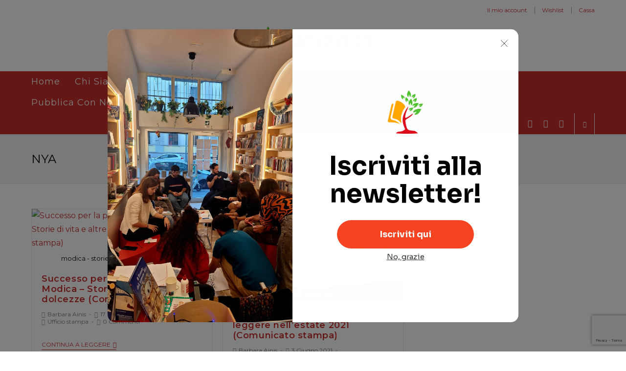

--- FILE ---
content_type: text/html; charset=UTF-8
request_url: https://www.incipit23.it/tag/nya/
body_size: 29348
content:

<!DOCTYPE html>
<html lang="it-IT" itemscope itemtype="http://schema.org/Article">
<head>
	<meta charset="UTF-8">
	<link rel="profile" href="http://gmpg.org/xfn/11">

	<meta name='robots' content='noindex, follow' />
	<style>img:is([sizes="auto" i], [sizes^="auto," i]) { contain-intrinsic-size: 3000px 1500px }</style>
	<meta name="viewport" content="width=device-width, initial-scale=1">
	<!-- This site is optimized with the Yoast SEO plugin v25.9 - https://yoast.com/wordpress/plugins/seo/ -->
	<title>NYA Archivi &#8226; Incipit23</title>
	<meta property="og:locale" content="it_IT" />
	<meta property="og:type" content="article" />
	<meta property="og:title" content="NYA Archivi &#8226; Incipit23" />
	<meta property="og:url" content="https://www.incipit23.it/tag/nya/" />
	<meta property="og:site_name" content="Incipit23" />
	<meta name="twitter:card" content="summary_large_image" />
	<script type="application/ld+json" class="yoast-schema-graph">{"@context":"https://schema.org","@graph":[{"@type":"CollectionPage","@id":"https://www.incipit23.it/tag/nya/","url":"https://www.incipit23.it/tag/nya/","name":"NYA Archivi &#8226; Incipit23","isPartOf":{"@id":"https://www.incipit23.it/#website"},"primaryImageOfPage":{"@id":"https://www.incipit23.it/tag/nya/#primaryimage"},"image":{"@id":"https://www.incipit23.it/tag/nya/#primaryimage"},"thumbnailUrl":"https://www.incipit23.it/wp-content/uploads/217663474_2107035996137789_2654326512663653608_n-1.jpg","breadcrumb":{"@id":"https://www.incipit23.it/tag/nya/#breadcrumb"},"inLanguage":"it-IT"},{"@type":"ImageObject","inLanguage":"it-IT","@id":"https://www.incipit23.it/tag/nya/#primaryimage","url":"https://www.incipit23.it/wp-content/uploads/217663474_2107035996137789_2654326512663653608_n-1.jpg","contentUrl":"https://www.incipit23.it/wp-content/uploads/217663474_2107035996137789_2654326512663653608_n-1.jpg","width":1640,"height":924,"caption":"modica - storie di vita e altre dolcezze"},{"@type":"BreadcrumbList","@id":"https://www.incipit23.it/tag/nya/#breadcrumb","itemListElement":[{"@type":"ListItem","position":1,"name":"Home","item":"https://www.incipit23.it/"},{"@type":"ListItem","position":2,"name":"NYA"}]},{"@type":"WebSite","@id":"https://www.incipit23.it/#website","url":"https://www.incipit23.it/","name":"Incipit23","description":"","publisher":{"@id":"https://www.incipit23.it/#organization"},"potentialAction":[{"@type":"SearchAction","target":{"@type":"EntryPoint","urlTemplate":"https://www.incipit23.it/?s={search_term_string}"},"query-input":{"@type":"PropertyValueSpecification","valueRequired":true,"valueName":"search_term_string"}}],"inLanguage":"it-IT"},{"@type":"Organization","@id":"https://www.incipit23.it/#organization","name":"Incipit23","url":"https://www.incipit23.it/","logo":{"@type":"ImageObject","inLanguage":"it-IT","@id":"https://www.incipit23.it/#/schema/logo/image/","url":"https://www.incipit23.it/wp-content/uploads/cropped-logo-incipit.jpg","contentUrl":"https://www.incipit23.it/wp-content/uploads/cropped-logo-incipit.jpg","width":230,"height":60,"caption":"Incipit23"},"image":{"@id":"https://www.incipit23.it/#/schema/logo/image/"},"sameAs":["https://www.facebook.com/incipit23/","https://www.instagram.com/incipit23/","https://www.linkedin.com/company/silviarech-casa-editrice/","https://www.youtube.com/channel/UCAvrIkBzRTUtCE-F8Jz0d7g"]}]}</script>
	<!-- / Yoast SEO plugin. -->


<link rel='dns-prefetch' href='//fonts.googleapis.com' />
<link rel="alternate" type="application/rss+xml" title="Incipit23 &raquo; Feed" href="https://www.incipit23.it/feed/" />
<link rel="alternate" type="application/rss+xml" title="Incipit23 &raquo; Feed dei commenti" href="https://www.incipit23.it/comments/feed/" />
<link rel="alternate" type="application/rss+xml" title="Incipit23 &raquo; NYA Feed del tag" href="https://www.incipit23.it/tag/nya/feed/" />
<script type="text/javascript">
/* <![CDATA[ */
window._wpemojiSettings = {"baseUrl":"https:\/\/s.w.org\/images\/core\/emoji\/16.0.1\/72x72\/","ext":".png","svgUrl":"https:\/\/s.w.org\/images\/core\/emoji\/16.0.1\/svg\/","svgExt":".svg","source":{"concatemoji":"https:\/\/www.incipit23.it\/wp-includes\/js\/wp-emoji-release.min.js?ver=6.8.3"}};
/*! This file is auto-generated */
!function(s,n){var o,i,e;function c(e){try{var t={supportTests:e,timestamp:(new Date).valueOf()};sessionStorage.setItem(o,JSON.stringify(t))}catch(e){}}function p(e,t,n){e.clearRect(0,0,e.canvas.width,e.canvas.height),e.fillText(t,0,0);var t=new Uint32Array(e.getImageData(0,0,e.canvas.width,e.canvas.height).data),a=(e.clearRect(0,0,e.canvas.width,e.canvas.height),e.fillText(n,0,0),new Uint32Array(e.getImageData(0,0,e.canvas.width,e.canvas.height).data));return t.every(function(e,t){return e===a[t]})}function u(e,t){e.clearRect(0,0,e.canvas.width,e.canvas.height),e.fillText(t,0,0);for(var n=e.getImageData(16,16,1,1),a=0;a<n.data.length;a++)if(0!==n.data[a])return!1;return!0}function f(e,t,n,a){switch(t){case"flag":return n(e,"\ud83c\udff3\ufe0f\u200d\u26a7\ufe0f","\ud83c\udff3\ufe0f\u200b\u26a7\ufe0f")?!1:!n(e,"\ud83c\udde8\ud83c\uddf6","\ud83c\udde8\u200b\ud83c\uddf6")&&!n(e,"\ud83c\udff4\udb40\udc67\udb40\udc62\udb40\udc65\udb40\udc6e\udb40\udc67\udb40\udc7f","\ud83c\udff4\u200b\udb40\udc67\u200b\udb40\udc62\u200b\udb40\udc65\u200b\udb40\udc6e\u200b\udb40\udc67\u200b\udb40\udc7f");case"emoji":return!a(e,"\ud83e\udedf")}return!1}function g(e,t,n,a){var r="undefined"!=typeof WorkerGlobalScope&&self instanceof WorkerGlobalScope?new OffscreenCanvas(300,150):s.createElement("canvas"),o=r.getContext("2d",{willReadFrequently:!0}),i=(o.textBaseline="top",o.font="600 32px Arial",{});return e.forEach(function(e){i[e]=t(o,e,n,a)}),i}function t(e){var t=s.createElement("script");t.src=e,t.defer=!0,s.head.appendChild(t)}"undefined"!=typeof Promise&&(o="wpEmojiSettingsSupports",i=["flag","emoji"],n.supports={everything:!0,everythingExceptFlag:!0},e=new Promise(function(e){s.addEventListener("DOMContentLoaded",e,{once:!0})}),new Promise(function(t){var n=function(){try{var e=JSON.parse(sessionStorage.getItem(o));if("object"==typeof e&&"number"==typeof e.timestamp&&(new Date).valueOf()<e.timestamp+604800&&"object"==typeof e.supportTests)return e.supportTests}catch(e){}return null}();if(!n){if("undefined"!=typeof Worker&&"undefined"!=typeof OffscreenCanvas&&"undefined"!=typeof URL&&URL.createObjectURL&&"undefined"!=typeof Blob)try{var e="postMessage("+g.toString()+"("+[JSON.stringify(i),f.toString(),p.toString(),u.toString()].join(",")+"));",a=new Blob([e],{type:"text/javascript"}),r=new Worker(URL.createObjectURL(a),{name:"wpTestEmojiSupports"});return void(r.onmessage=function(e){c(n=e.data),r.terminate(),t(n)})}catch(e){}c(n=g(i,f,p,u))}t(n)}).then(function(e){for(var t in e)n.supports[t]=e[t],n.supports.everything=n.supports.everything&&n.supports[t],"flag"!==t&&(n.supports.everythingExceptFlag=n.supports.everythingExceptFlag&&n.supports[t]);n.supports.everythingExceptFlag=n.supports.everythingExceptFlag&&!n.supports.flag,n.DOMReady=!1,n.readyCallback=function(){n.DOMReady=!0}}).then(function(){return e}).then(function(){var e;n.supports.everything||(n.readyCallback(),(e=n.source||{}).concatemoji?t(e.concatemoji):e.wpemoji&&e.twemoji&&(t(e.twemoji),t(e.wpemoji)))}))}((window,document),window._wpemojiSettings);
/* ]]> */
</script>
<link rel='stylesheet' id='dashicons-css' href='https://www.incipit23.it/wp-includes/css/dashicons.min.css?ver=6.8.3' type='text/css' media='all' />
<style id='dashicons-inline-css' type='text/css'>
[data-font="Dashicons"]:before {font-family: 'Dashicons' !important;content: attr(data-icon) !important;speak: none !important;font-weight: normal !important;font-variant: normal !important;text-transform: none !important;line-height: 1 !important;font-style: normal !important;-webkit-font-smoothing: antialiased !important;-moz-osx-font-smoothing: grayscale !important;}
</style>
<link rel='stylesheet' id='foundation-icons-css' href='https://www.incipit23.it/wp-content/plugins/woovina-extra/includes/menu-icons/includes/library/icon-selector/css/types/foundation-icons.min.css?ver=3.0' type='text/css' media='all' />
<link rel='stylesheet' id='genericons-css' href='https://www.incipit23.it/wp-content/plugins/woovina-extra/includes/menu-icons/includes/library/icon-selector/css/types/genericons.min.css?ver=3.4' type='text/css' media='all' />
<style id='wp-emoji-styles-inline-css' type='text/css'>

	img.wp-smiley, img.emoji {
		display: inline !important;
		border: none !important;
		box-shadow: none !important;
		height: 1em !important;
		width: 1em !important;
		margin: 0 0.07em !important;
		vertical-align: -0.1em !important;
		background: none !important;
		padding: 0 !important;
	}
</style>
<link rel='stylesheet' id='wp-block-library-css' href='https://www.incipit23.it/wp-includes/css/dist/block-library/style.min.css?ver=6.8.3' type='text/css' media='all' />
<style id='wp-block-library-theme-inline-css' type='text/css'>
.wp-block-audio :where(figcaption){color:#555;font-size:13px;text-align:center}.is-dark-theme .wp-block-audio :where(figcaption){color:#ffffffa6}.wp-block-audio{margin:0 0 1em}.wp-block-code{border:1px solid #ccc;border-radius:4px;font-family:Menlo,Consolas,monaco,monospace;padding:.8em 1em}.wp-block-embed :where(figcaption){color:#555;font-size:13px;text-align:center}.is-dark-theme .wp-block-embed :where(figcaption){color:#ffffffa6}.wp-block-embed{margin:0 0 1em}.blocks-gallery-caption{color:#555;font-size:13px;text-align:center}.is-dark-theme .blocks-gallery-caption{color:#ffffffa6}:root :where(.wp-block-image figcaption){color:#555;font-size:13px;text-align:center}.is-dark-theme :root :where(.wp-block-image figcaption){color:#ffffffa6}.wp-block-image{margin:0 0 1em}.wp-block-pullquote{border-bottom:4px solid;border-top:4px solid;color:currentColor;margin-bottom:1.75em}.wp-block-pullquote cite,.wp-block-pullquote footer,.wp-block-pullquote__citation{color:currentColor;font-size:.8125em;font-style:normal;text-transform:uppercase}.wp-block-quote{border-left:.25em solid;margin:0 0 1.75em;padding-left:1em}.wp-block-quote cite,.wp-block-quote footer{color:currentColor;font-size:.8125em;font-style:normal;position:relative}.wp-block-quote:where(.has-text-align-right){border-left:none;border-right:.25em solid;padding-left:0;padding-right:1em}.wp-block-quote:where(.has-text-align-center){border:none;padding-left:0}.wp-block-quote.is-large,.wp-block-quote.is-style-large,.wp-block-quote:where(.is-style-plain){border:none}.wp-block-search .wp-block-search__label{font-weight:700}.wp-block-search__button{border:1px solid #ccc;padding:.375em .625em}:where(.wp-block-group.has-background){padding:1.25em 2.375em}.wp-block-separator.has-css-opacity{opacity:.4}.wp-block-separator{border:none;border-bottom:2px solid;margin-left:auto;margin-right:auto}.wp-block-separator.has-alpha-channel-opacity{opacity:1}.wp-block-separator:not(.is-style-wide):not(.is-style-dots){width:100px}.wp-block-separator.has-background:not(.is-style-dots){border-bottom:none;height:1px}.wp-block-separator.has-background:not(.is-style-wide):not(.is-style-dots){height:2px}.wp-block-table{margin:0 0 1em}.wp-block-table td,.wp-block-table th{word-break:normal}.wp-block-table :where(figcaption){color:#555;font-size:13px;text-align:center}.is-dark-theme .wp-block-table :where(figcaption){color:#ffffffa6}.wp-block-video :where(figcaption){color:#555;font-size:13px;text-align:center}.is-dark-theme .wp-block-video :where(figcaption){color:#ffffffa6}.wp-block-video{margin:0 0 1em}:root :where(.wp-block-template-part.has-background){margin-bottom:0;margin-top:0;padding:1.25em 2.375em}
</style>
<style id='classic-theme-styles-inline-css' type='text/css'>
/*! This file is auto-generated */
.wp-block-button__link{color:#fff;background-color:#32373c;border-radius:9999px;box-shadow:none;text-decoration:none;padding:calc(.667em + 2px) calc(1.333em + 2px);font-size:1.125em}.wp-block-file__button{background:#32373c;color:#fff;text-decoration:none}
</style>
<style id='co-authors-plus-coauthors-style-inline-css' type='text/css'>
.wp-block-co-authors-plus-coauthors.is-layout-flow [class*=wp-block-co-authors-plus]{display:inline}

</style>
<style id='co-authors-plus-avatar-style-inline-css' type='text/css'>
.wp-block-co-authors-plus-avatar :where(img){height:auto;max-width:100%;vertical-align:bottom}.wp-block-co-authors-plus-coauthors.is-layout-flow .wp-block-co-authors-plus-avatar :where(img){vertical-align:middle}.wp-block-co-authors-plus-avatar:is(.alignleft,.alignright){display:table}.wp-block-co-authors-plus-avatar.aligncenter{display:table;margin-inline:auto}

</style>
<style id='co-authors-plus-image-style-inline-css' type='text/css'>
.wp-block-co-authors-plus-image{margin-bottom:0}.wp-block-co-authors-plus-image :where(img){height:auto;max-width:100%;vertical-align:bottom}.wp-block-co-authors-plus-coauthors.is-layout-flow .wp-block-co-authors-plus-image :where(img){vertical-align:middle}.wp-block-co-authors-plus-image:is(.alignfull,.alignwide) :where(img){width:100%}.wp-block-co-authors-plus-image:is(.alignleft,.alignright){display:table}.wp-block-co-authors-plus-image.aligncenter{display:table;margin-inline:auto}

</style>
<link rel='stylesheet' id='cr-frontend-css-css' href='https://www.incipit23.it/wp-content/plugins/customer-reviews-woocommerce/css/frontend.css?ver=5.95.0' type='text/css' media='all' />
<link rel='stylesheet' id='cr-badges-css-css' href='https://www.incipit23.it/wp-content/plugins/customer-reviews-woocommerce/css/badges.css?ver=5.95.0' type='text/css' media='all' />
<style id='global-styles-inline-css' type='text/css'>
:root{--wp--preset--aspect-ratio--square: 1;--wp--preset--aspect-ratio--4-3: 4/3;--wp--preset--aspect-ratio--3-4: 3/4;--wp--preset--aspect-ratio--3-2: 3/2;--wp--preset--aspect-ratio--2-3: 2/3;--wp--preset--aspect-ratio--16-9: 16/9;--wp--preset--aspect-ratio--9-16: 9/16;--wp--preset--color--black: #000000;--wp--preset--color--cyan-bluish-gray: #abb8c3;--wp--preset--color--white: #ffffff;--wp--preset--color--pale-pink: #f78da7;--wp--preset--color--vivid-red: #cf2e2e;--wp--preset--color--luminous-vivid-orange: #ff6900;--wp--preset--color--luminous-vivid-amber: #fcb900;--wp--preset--color--light-green-cyan: #7bdcb5;--wp--preset--color--vivid-green-cyan: #00d084;--wp--preset--color--pale-cyan-blue: #8ed1fc;--wp--preset--color--vivid-cyan-blue: #0693e3;--wp--preset--color--vivid-purple: #9b51e0;--wp--preset--gradient--vivid-cyan-blue-to-vivid-purple: linear-gradient(135deg,rgba(6,147,227,1) 0%,rgb(155,81,224) 100%);--wp--preset--gradient--light-green-cyan-to-vivid-green-cyan: linear-gradient(135deg,rgb(122,220,180) 0%,rgb(0,208,130) 100%);--wp--preset--gradient--luminous-vivid-amber-to-luminous-vivid-orange: linear-gradient(135deg,rgba(252,185,0,1) 0%,rgba(255,105,0,1) 100%);--wp--preset--gradient--luminous-vivid-orange-to-vivid-red: linear-gradient(135deg,rgba(255,105,0,1) 0%,rgb(207,46,46) 100%);--wp--preset--gradient--very-light-gray-to-cyan-bluish-gray: linear-gradient(135deg,rgb(238,238,238) 0%,rgb(169,184,195) 100%);--wp--preset--gradient--cool-to-warm-spectrum: linear-gradient(135deg,rgb(74,234,220) 0%,rgb(151,120,209) 20%,rgb(207,42,186) 40%,rgb(238,44,130) 60%,rgb(251,105,98) 80%,rgb(254,248,76) 100%);--wp--preset--gradient--blush-light-purple: linear-gradient(135deg,rgb(255,206,236) 0%,rgb(152,150,240) 100%);--wp--preset--gradient--blush-bordeaux: linear-gradient(135deg,rgb(254,205,165) 0%,rgb(254,45,45) 50%,rgb(107,0,62) 100%);--wp--preset--gradient--luminous-dusk: linear-gradient(135deg,rgb(255,203,112) 0%,rgb(199,81,192) 50%,rgb(65,88,208) 100%);--wp--preset--gradient--pale-ocean: linear-gradient(135deg,rgb(255,245,203) 0%,rgb(182,227,212) 50%,rgb(51,167,181) 100%);--wp--preset--gradient--electric-grass: linear-gradient(135deg,rgb(202,248,128) 0%,rgb(113,206,126) 100%);--wp--preset--gradient--midnight: linear-gradient(135deg,rgb(2,3,129) 0%,rgb(40,116,252) 100%);--wp--preset--font-size--small: 13px;--wp--preset--font-size--medium: 20px;--wp--preset--font-size--large: 36px;--wp--preset--font-size--x-large: 42px;--wp--preset--spacing--20: 0.44rem;--wp--preset--spacing--30: 0.67rem;--wp--preset--spacing--40: 1rem;--wp--preset--spacing--50: 1.5rem;--wp--preset--spacing--60: 2.25rem;--wp--preset--spacing--70: 3.38rem;--wp--preset--spacing--80: 5.06rem;--wp--preset--shadow--natural: 6px 6px 9px rgba(0, 0, 0, 0.2);--wp--preset--shadow--deep: 12px 12px 50px rgba(0, 0, 0, 0.4);--wp--preset--shadow--sharp: 6px 6px 0px rgba(0, 0, 0, 0.2);--wp--preset--shadow--outlined: 6px 6px 0px -3px rgba(255, 255, 255, 1), 6px 6px rgba(0, 0, 0, 1);--wp--preset--shadow--crisp: 6px 6px 0px rgba(0, 0, 0, 1);}:where(.is-layout-flex){gap: 0.5em;}:where(.is-layout-grid){gap: 0.5em;}body .is-layout-flex{display: flex;}.is-layout-flex{flex-wrap: wrap;align-items: center;}.is-layout-flex > :is(*, div){margin: 0;}body .is-layout-grid{display: grid;}.is-layout-grid > :is(*, div){margin: 0;}:where(.wp-block-columns.is-layout-flex){gap: 2em;}:where(.wp-block-columns.is-layout-grid){gap: 2em;}:where(.wp-block-post-template.is-layout-flex){gap: 1.25em;}:where(.wp-block-post-template.is-layout-grid){gap: 1.25em;}.has-black-color{color: var(--wp--preset--color--black) !important;}.has-cyan-bluish-gray-color{color: var(--wp--preset--color--cyan-bluish-gray) !important;}.has-white-color{color: var(--wp--preset--color--white) !important;}.has-pale-pink-color{color: var(--wp--preset--color--pale-pink) !important;}.has-vivid-red-color{color: var(--wp--preset--color--vivid-red) !important;}.has-luminous-vivid-orange-color{color: var(--wp--preset--color--luminous-vivid-orange) !important;}.has-luminous-vivid-amber-color{color: var(--wp--preset--color--luminous-vivid-amber) !important;}.has-light-green-cyan-color{color: var(--wp--preset--color--light-green-cyan) !important;}.has-vivid-green-cyan-color{color: var(--wp--preset--color--vivid-green-cyan) !important;}.has-pale-cyan-blue-color{color: var(--wp--preset--color--pale-cyan-blue) !important;}.has-vivid-cyan-blue-color{color: var(--wp--preset--color--vivid-cyan-blue) !important;}.has-vivid-purple-color{color: var(--wp--preset--color--vivid-purple) !important;}.has-black-background-color{background-color: var(--wp--preset--color--black) !important;}.has-cyan-bluish-gray-background-color{background-color: var(--wp--preset--color--cyan-bluish-gray) !important;}.has-white-background-color{background-color: var(--wp--preset--color--white) !important;}.has-pale-pink-background-color{background-color: var(--wp--preset--color--pale-pink) !important;}.has-vivid-red-background-color{background-color: var(--wp--preset--color--vivid-red) !important;}.has-luminous-vivid-orange-background-color{background-color: var(--wp--preset--color--luminous-vivid-orange) !important;}.has-luminous-vivid-amber-background-color{background-color: var(--wp--preset--color--luminous-vivid-amber) !important;}.has-light-green-cyan-background-color{background-color: var(--wp--preset--color--light-green-cyan) !important;}.has-vivid-green-cyan-background-color{background-color: var(--wp--preset--color--vivid-green-cyan) !important;}.has-pale-cyan-blue-background-color{background-color: var(--wp--preset--color--pale-cyan-blue) !important;}.has-vivid-cyan-blue-background-color{background-color: var(--wp--preset--color--vivid-cyan-blue) !important;}.has-vivid-purple-background-color{background-color: var(--wp--preset--color--vivid-purple) !important;}.has-black-border-color{border-color: var(--wp--preset--color--black) !important;}.has-cyan-bluish-gray-border-color{border-color: var(--wp--preset--color--cyan-bluish-gray) !important;}.has-white-border-color{border-color: var(--wp--preset--color--white) !important;}.has-pale-pink-border-color{border-color: var(--wp--preset--color--pale-pink) !important;}.has-vivid-red-border-color{border-color: var(--wp--preset--color--vivid-red) !important;}.has-luminous-vivid-orange-border-color{border-color: var(--wp--preset--color--luminous-vivid-orange) !important;}.has-luminous-vivid-amber-border-color{border-color: var(--wp--preset--color--luminous-vivid-amber) !important;}.has-light-green-cyan-border-color{border-color: var(--wp--preset--color--light-green-cyan) !important;}.has-vivid-green-cyan-border-color{border-color: var(--wp--preset--color--vivid-green-cyan) !important;}.has-pale-cyan-blue-border-color{border-color: var(--wp--preset--color--pale-cyan-blue) !important;}.has-vivid-cyan-blue-border-color{border-color: var(--wp--preset--color--vivid-cyan-blue) !important;}.has-vivid-purple-border-color{border-color: var(--wp--preset--color--vivid-purple) !important;}.has-vivid-cyan-blue-to-vivid-purple-gradient-background{background: var(--wp--preset--gradient--vivid-cyan-blue-to-vivid-purple) !important;}.has-light-green-cyan-to-vivid-green-cyan-gradient-background{background: var(--wp--preset--gradient--light-green-cyan-to-vivid-green-cyan) !important;}.has-luminous-vivid-amber-to-luminous-vivid-orange-gradient-background{background: var(--wp--preset--gradient--luminous-vivid-amber-to-luminous-vivid-orange) !important;}.has-luminous-vivid-orange-to-vivid-red-gradient-background{background: var(--wp--preset--gradient--luminous-vivid-orange-to-vivid-red) !important;}.has-very-light-gray-to-cyan-bluish-gray-gradient-background{background: var(--wp--preset--gradient--very-light-gray-to-cyan-bluish-gray) !important;}.has-cool-to-warm-spectrum-gradient-background{background: var(--wp--preset--gradient--cool-to-warm-spectrum) !important;}.has-blush-light-purple-gradient-background{background: var(--wp--preset--gradient--blush-light-purple) !important;}.has-blush-bordeaux-gradient-background{background: var(--wp--preset--gradient--blush-bordeaux) !important;}.has-luminous-dusk-gradient-background{background: var(--wp--preset--gradient--luminous-dusk) !important;}.has-pale-ocean-gradient-background{background: var(--wp--preset--gradient--pale-ocean) !important;}.has-electric-grass-gradient-background{background: var(--wp--preset--gradient--electric-grass) !important;}.has-midnight-gradient-background{background: var(--wp--preset--gradient--midnight) !important;}.has-small-font-size{font-size: var(--wp--preset--font-size--small) !important;}.has-medium-font-size{font-size: var(--wp--preset--font-size--medium) !important;}.has-large-font-size{font-size: var(--wp--preset--font-size--large) !important;}.has-x-large-font-size{font-size: var(--wp--preset--font-size--x-large) !important;}
:where(.wp-block-post-template.is-layout-flex){gap: 1.25em;}:where(.wp-block-post-template.is-layout-grid){gap: 1.25em;}
:where(.wp-block-columns.is-layout-flex){gap: 2em;}:where(.wp-block-columns.is-layout-grid){gap: 2em;}
:root :where(.wp-block-pullquote){font-size: 1.5em;line-height: 1.6;}
</style>
<link rel='stylesheet' id='contact-form-7-css' href='https://www.incipit23.it/wp-content/plugins/contact-form-7/includes/css/styles.css?ver=6.1.1' type='text/css' media='all' />
<style id='woocommerce-inline-inline-css' type='text/css'>
.woocommerce form .form-row .required { visibility: visible; }
</style>
<link rel='stylesheet' id='wp-biographia-bio-css' href='https://www.incipit23.it/wp-content/plugins/wp-biographia/public/css/wp-biographia.min.css?ver=6.8.3' type='text/css' media='all' />
<link rel='preload' as='font' type='font/woff2' crossorigin='anonymous' id='tinvwl-webfont-font-css' href='https://www.incipit23.it/wp-content/plugins/ti-woocommerce-wishlist/assets/fonts/tinvwl-webfont.woff2?ver=xu2uyi'  media='all' />
<link rel='stylesheet' id='tinvwl-webfont-css' href='https://www.incipit23.it/wp-content/plugins/ti-woocommerce-wishlist/assets/css/webfont.min.css?ver=2.11.1' type='text/css' media='all' />
<link rel='stylesheet' id='tinvwl-css' href='https://www.incipit23.it/wp-content/plugins/ti-woocommerce-wishlist/assets/css/public.min.css?ver=2.11.1' type='text/css' media='all' />
<link rel='stylesheet' id='woovina-style-css' href='https://www.incipit23.it/wp-content/themes/woovina/assets/css/style.min.css?ver=2.2' type='text/css' media='all' />
<link rel='stylesheet' id='child-style-css' href='https://www.incipit23.it/wp-content/themes/skybook/style.css?ver=6.8.3' type='text/css' media='all' />
<link rel='stylesheet' id='woovina-niche-css' href='https://www.incipit23.it/wp-content/themes/skybook/assets/css/skybook-01.css?ver=6.8.3' type='text/css' media='all' />
<link rel='stylesheet' id='woovina-woocommerce-css' href='https://www.incipit23.it/wp-content/themes/woovina/assets/css/woo/woocommerce.min.css?ver=6.8.3' type='text/css' media='all' />
<link rel='stylesheet' id='woovina-woo-star-font-css' href='https://www.incipit23.it/wp-content/themes/woovina/assets/css/woo/woo-star-font.min.css?ver=6.8.3' type='text/css' media='all' />
<link rel='stylesheet' id='woovina-woo-quick-view-css' href='https://www.incipit23.it/wp-content/themes/woovina/assets/css/woo/woo-quick-view.min.css?ver=6.8.3' type='text/css' media='all' />
<link rel='stylesheet' id='woovina-wishlist-css' href='https://www.incipit23.it/wp-content/themes/woovina/assets/css/woo/wishlist.min.css?ver=6.8.3' type='text/css' media='all' />
<link rel='stylesheet' id='fontawesome-css' href='https://www.incipit23.it/wp-content/themes/woovina/assets/css/third/font-awesome.min.css?ver=4.7.0' type='text/css' media='all' />
<link rel='stylesheet' id='font-awesome-css' href='https://www.incipit23.it/wp-content/themes/woovina/assets/fonts/fontawesome/css/all.min.css?ver=5.15.1' type='text/css' media='all' />
<style id='font-awesome-inline-css' type='text/css'>
[data-font="FontAwesome"]:before {font-family: 'FontAwesome' !important;content: attr(data-icon) !important;speak: none !important;font-weight: normal !important;font-variant: normal !important;text-transform: none !important;line-height: 1 !important;font-style: normal !important;-webkit-font-smoothing: antialiased !important;-moz-osx-font-smoothing: grayscale !important;}
</style>
<link rel='stylesheet' id='font-awesome-shims-css' href='https://www.incipit23.it/wp-content/themes/woovina/assets/fonts/fontawesome/css/v4-shims.min.css?ver=5.15.1' type='text/css' media='all' />
<link rel='stylesheet' id='animate-css' href='https://www.incipit23.it/wp-content/themes/woovina/assets/css/third/animate.css?ver=3.5.1' type='text/css' media='all' />
<link rel='stylesheet' id='simple-line-icons-css' href='https://www.incipit23.it/wp-content/themes/woovina/assets/css/third/simple-line-icons.min.css?ver=2.4.0' type='text/css' media='all' />
<link rel='stylesheet' id='material-css' href='https://www.incipit23.it/wp-content/themes/woovina/assets/css/third/material-design-iconic-font.min.css?ver=2.2.0' type='text/css' media='all' />
<link rel='stylesheet' id='ionicons-css' href='https://www.incipit23.it/wp-content/themes/woovina/assets/css/third/ionicons.min.css?ver=2.2.0' type='text/css' media='all' />
<link rel='stylesheet' id='magnific-popup-css' href='https://www.incipit23.it/wp-content/themes/woovina/assets/css/third/magnific-popup.min.css?ver=1.0.0' type='text/css' media='all' />
<link rel='stylesheet' id='mobile-navbar-css' href='https://www.incipit23.it/wp-content/themes/woovina/assets/css/third/mobile-navbar.css?ver=1.0.0' type='text/css' media='all' />
<link rel='stylesheet' id='woovina-google-font-montserrat-css' href='//fonts.googleapis.com/css?family=Montserrat%3A100%2C200%2C300%2C400%2C500%2C600%2C700%2C800%2C900%2C100i%2C200i%2C300i%2C400i%2C500i%2C600i%2C700i%2C800i%2C900i&#038;subset=latin&#038;display=swap&#038;ver=6.8.3' type='text/css' media='all' />
<link rel='stylesheet' id='dflip-style-css' href='https://www.incipit23.it/wp-content/plugins/3d-flipbook-dflip-lite/assets/css/dflip.min.css?ver=2.3.75' type='text/css' media='all' />
<link rel='stylesheet' id='jquery-fixedheadertable-style-css' href='https://www.incipit23.it/wp-content/plugins/yith-woocommerce-compare/assets/css/jquery.dataTables.css?ver=1.10.18' type='text/css' media='all' />
<link rel='stylesheet' id='yith_woocompare_page-css' href='https://www.incipit23.it/wp-content/plugins/yith-woocommerce-compare/assets/css/compare.css?ver=3.4.0' type='text/css' media='all' />
<link rel='stylesheet' id='yith-woocompare-widget-css' href='https://www.incipit23.it/wp-content/plugins/yith-woocommerce-compare/assets/css/widget.css?ver=3.4.0' type='text/css' media='all' />
<link rel='stylesheet' id='js_composer_front-css' href='https://www.incipit23.it/wp-content/plugins/js_composer/assets/css/js_composer.min.css?ver=6.6.0' type='text/css' media='all' />
<link rel='stylesheet' id='custom-css-css' href='https://www.incipit23.it/wp-content/plugins/woovina-customisations/custom/style.css?ver=6.8.3' type='text/css' media='all' />
<link rel='stylesheet' id='we-widgets-style-css' href='https://www.incipit23.it/wp-content/plugins/woovina-extra/assets/css/widgets.css?ver=6.8.3' type='text/css' media='all' />
<link rel='stylesheet' id='wpl-style-css' href='https://www.incipit23.it/wp-content/plugins/woovina-popup-login/assets/css/style.min.css?ver=6.8.3' type='text/css' media='all' />
<link rel='stylesheet' id='wps-product-share-style-css' href='https://www.incipit23.it/wp-content/plugins/woovina-product-sharing/assets/css/style.min.css?ver=6.8.3' type='text/css' media='all' />
<link rel='stylesheet' id='wsh-styles-css' href='https://www.incipit23.it/wp-content/plugins/woovina-sticky-header/assets/css/style.min.css?ver=6.8.3' type='text/css' media='all' />
<link rel='stylesheet' id='wwp-style-css' href='https://www.incipit23.it/wp-content/plugins/woovina-woo-popup/assets/css/style.min.css?ver=6.8.3' type='text/css' media='all' />
<script type="text/template" id="tmpl-variation-template">
	<div class="woocommerce-variation-description">{{{ data.variation.variation_description }}}</div>
	<div class="woocommerce-variation-price">{{{ data.variation.price_html }}}</div>
	<div class="woocommerce-variation-availability">{{{ data.variation.availability_html }}}</div>
</script>
<script type="text/template" id="tmpl-unavailable-variation-template">
	<p role="alert">Questo prodotto non è disponibile. Scegli un&#039;altra combinazione.</p>
</script>
<script type="text/javascript" src="https://www.incipit23.it/wp-includes/js/jquery/jquery.min.js?ver=3.7.1" id="jquery-core-js"></script>
<script type="text/javascript" src="https://www.incipit23.it/wp-includes/js/jquery/jquery-migrate.min.js?ver=3.4.1" id="jquery-migrate-js"></script>
<script type="text/javascript" src="https://www.incipit23.it/wp-content/plugins/woocommerce/assets/js/jquery-blockui/jquery.blockUI.min.js?ver=2.7.0-wc.10.4.3" id="wc-jquery-blockui-js" data-wp-strategy="defer"></script>
<script type="text/javascript" id="wc-add-to-cart-js-extra">
/* <![CDATA[ */
var wc_add_to_cart_params = {"ajax_url":"\/wp-admin\/admin-ajax.php","wc_ajax_url":"\/?wc-ajax=%%endpoint%%","i18n_view_cart":"Visualizza carrello","cart_url":"https:\/\/www.incipit23.it\/carrello\/","is_cart":"","cart_redirect_after_add":"no"};
/* ]]> */
</script>
<script type="text/javascript" src="https://www.incipit23.it/wp-content/plugins/woocommerce/assets/js/frontend/add-to-cart.min.js?ver=10.4.3" id="wc-add-to-cart-js" data-wp-strategy="defer"></script>
<script type="text/javascript" src="https://www.incipit23.it/wp-content/plugins/woocommerce/assets/js/js-cookie/js.cookie.min.js?ver=2.1.4-wc.10.4.3" id="wc-js-cookie-js" data-wp-strategy="defer"></script>
<script type="text/javascript" id="woocommerce-js-extra">
/* <![CDATA[ */
var woocommerce_params = {"ajax_url":"\/wp-admin\/admin-ajax.php","wc_ajax_url":"\/?wc-ajax=%%endpoint%%","i18n_password_show":"Mostra password","i18n_password_hide":"Nascondi password"};
/* ]]> */
</script>
<script type="text/javascript" src="https://www.incipit23.it/wp-content/plugins/woocommerce/assets/js/frontend/woocommerce.min.js?ver=10.4.3" id="woocommerce-js" defer="defer" data-wp-strategy="defer"></script>
<script type="text/javascript" src="https://www.incipit23.it/wp-content/plugins/js_composer/assets/js/vendors/woocommerce-add-to-cart.js?ver=6.6.0" id="vc_woocommerce-add-to-cart-js-js"></script>
<script type="text/javascript" src="https://www.incipit23.it/wp-includes/js/underscore.min.js?ver=1.13.7" id="underscore-js"></script>
<script type="text/javascript" id="wp-util-js-extra">
/* <![CDATA[ */
var _wpUtilSettings = {"ajax":{"url":"\/wp-admin\/admin-ajax.php"}};
/* ]]> */
</script>
<script type="text/javascript" src="https://www.incipit23.it/wp-includes/js/wp-util.min.js?ver=6.8.3" id="wp-util-js"></script>
<script type="text/javascript" id="wc-add-to-cart-variation-js-extra">
/* <![CDATA[ */
var wc_add_to_cart_variation_params = {"wc_ajax_url":"\/?wc-ajax=%%endpoint%%","i18n_no_matching_variations_text":"Nessun prodotto corrisponde alla tua scelta. Prova con un'altra combinazione.","i18n_make_a_selection_text":"Seleziona le opzioni del prodotto prima di aggiungerlo al carrello.","i18n_unavailable_text":"Questo prodotto non \u00e8 disponibile. Scegli un'altra combinazione.","i18n_reset_alert_text":"La tua selezione \u00e8 stata azzerata. Seleziona le opzioni del prodotto prima di aggiungerlo al carrello."};
/* ]]> */
</script>
<script type="text/javascript" src="https://www.incipit23.it/wp-content/plugins/woocommerce/assets/js/frontend/add-to-cart-variation.min.js?ver=10.4.3" id="wc-add-to-cart-variation-js" defer="defer" data-wp-strategy="defer"></script>
<script type="text/javascript" src="https://www.incipit23.it/wp-content/plugins/woovina-customisations/custom/custom.js?ver=6.8.3" id="custom-js-js"></script>
<link rel="https://api.w.org/" href="https://www.incipit23.it/wp-json/" /><link rel="alternate" title="JSON" type="application/json" href="https://www.incipit23.it/wp-json/wp/v2/tags/723" /><link rel="EditURI" type="application/rsd+xml" title="RSD" href="https://www.incipit23.it/xmlrpc.php?rsd" />
<meta name="generator" content="WordPress 6.8.3" />
<meta name="generator" content="WooCommerce 10.4.3" />
<meta name="generator" content="Redux 4.5.9" />			<!-- DO NOT COPY THIS SNIPPET! Start of Page Analytics Tracking for HubSpot WordPress plugin v11.3.21-->
			<script class="hsq-set-content-id" data-content-id="listing-page">
				var _hsq = _hsq || [];
				_hsq.push(["setContentType", "listing-page"]);
			</script>
			<!-- DO NOT COPY THIS SNIPPET! End of Page Analytics Tracking for HubSpot WordPress plugin -->
				<noscript><style>.woocommerce-product-gallery{ opacity: 1 !important; }</style></noscript>
	<meta name="generator" content="Powered by WPBakery Page Builder - drag and drop page builder for WordPress."/>
<script id="mcjs">!function(c,h,i,m,p){m=c.createElement(h),p=c.getElementsByTagName(h)[0],m.async=1,m.src=i,p.parentNode.insertBefore(m,p)}(document,"script","https://chimpstatic.com/mcjs-connected/js/users/308ebfa2f644a479d926be547/816e178183474c33bdfba62cd.js");</script><meta name="generator" content="Powered by Slider Revolution 6.6.15 - responsive, Mobile-Friendly Slider Plugin for WordPress with comfortable drag and drop interface." />
<link rel="icon" href="https://www.incipit23.it/wp-content/uploads/cropped-INCIPIT23-logo-Favicon-Color-100-32x32.jpg" sizes="32x32" />
<link rel="icon" href="https://www.incipit23.it/wp-content/uploads/cropped-INCIPIT23-logo-Favicon-Color-100-192x192.jpg" sizes="192x192" />
<link rel="apple-touch-icon" href="https://www.incipit23.it/wp-content/uploads/cropped-INCIPIT23-logo-Favicon-Color-100-180x180.jpg" />
<meta name="msapplication-TileImage" content="https://www.incipit23.it/wp-content/uploads/cropped-INCIPIT23-logo-Favicon-Color-100-270x270.jpg" />
<script>function setREVStartSize(e){
			//window.requestAnimationFrame(function() {
				window.RSIW = window.RSIW===undefined ? window.innerWidth : window.RSIW;
				window.RSIH = window.RSIH===undefined ? window.innerHeight : window.RSIH;
				try {
					var pw = document.getElementById(e.c).parentNode.offsetWidth,
						newh;
					pw = pw===0 || isNaN(pw) || (e.l=="fullwidth" || e.layout=="fullwidth") ? window.RSIW : pw;
					e.tabw = e.tabw===undefined ? 0 : parseInt(e.tabw);
					e.thumbw = e.thumbw===undefined ? 0 : parseInt(e.thumbw);
					e.tabh = e.tabh===undefined ? 0 : parseInt(e.tabh);
					e.thumbh = e.thumbh===undefined ? 0 : parseInt(e.thumbh);
					e.tabhide = e.tabhide===undefined ? 0 : parseInt(e.tabhide);
					e.thumbhide = e.thumbhide===undefined ? 0 : parseInt(e.thumbhide);
					e.mh = e.mh===undefined || e.mh=="" || e.mh==="auto" ? 0 : parseInt(e.mh,0);
					if(e.layout==="fullscreen" || e.l==="fullscreen")
						newh = Math.max(e.mh,window.RSIH);
					else{
						e.gw = Array.isArray(e.gw) ? e.gw : [e.gw];
						for (var i in e.rl) if (e.gw[i]===undefined || e.gw[i]===0) e.gw[i] = e.gw[i-1];
						e.gh = e.el===undefined || e.el==="" || (Array.isArray(e.el) && e.el.length==0)? e.gh : e.el;
						e.gh = Array.isArray(e.gh) ? e.gh : [e.gh];
						for (var i in e.rl) if (e.gh[i]===undefined || e.gh[i]===0) e.gh[i] = e.gh[i-1];
											
						var nl = new Array(e.rl.length),
							ix = 0,
							sl;
						e.tabw = e.tabhide>=pw ? 0 : e.tabw;
						e.thumbw = e.thumbhide>=pw ? 0 : e.thumbw;
						e.tabh = e.tabhide>=pw ? 0 : e.tabh;
						e.thumbh = e.thumbhide>=pw ? 0 : e.thumbh;
						for (var i in e.rl) nl[i] = e.rl[i]<window.RSIW ? 0 : e.rl[i];
						sl = nl[0];
						for (var i in nl) if (sl>nl[i] && nl[i]>0) { sl = nl[i]; ix=i;}
						var m = pw>(e.gw[ix]+e.tabw+e.thumbw) ? 1 : (pw-(e.tabw+e.thumbw)) / (e.gw[ix]);
						newh =  (e.gh[ix] * m) + (e.tabh + e.thumbh);
					}
					var el = document.getElementById(e.c);
					if (el!==null && el) el.style.height = newh+"px";
					el = document.getElementById(e.c+"_wrapper");
					if (el!==null && el) {
						el.style.height = newh+"px";
						el.style.display = "block";
					}
				} catch(e){
					console.log("Failure at Presize of Slider:" + e)
				}
			//});
		  };</script>
		<style type="text/css" id="wp-custom-css">
			.woocommerce ul.products li.product li.image-wrap img{-webkit-box-shadow:10px -1px 12px -7px rgb(112 113 115);-moz-box-shadow:10px -1px 12px -7px rgba(112,113,115,1);box-shadow:10px -1px 12px -7px rgb(112 113 115)}#site-header.top-header.has-header-media #site-header-sticky-wrapper,#site-header.top-header.has-header-media .header-top{z-index:101;box-shadow:10px 1px 22px -7px rgb(112 113 115)}#footer-bottom #copyright{line-height:2em}#footer-bottom #footer-bottom-menu ul{line-height:2em}.wp-biographia-container-top{border-radius:20px}form input[type=color],form input[type=date],form input[type=datetime-local],form input[type=datetime],form input[type=email],form input[type=month],form input[type=number],form input[type=password],form input[type=search],form input[type=tel],form input[type=text],form input[type=time],form input[type=url],form input[type=week],form select,form textarea{background-color:#ffffff;border:1px solid #8a8a8a}header.top-header #site-navigation-wrap .dropdown-menu>li>a{letter-spacing:1px !important}#site-navigation-wrap ul.main-menu >li::before{top:0 !important}#site-navigation-wrap ul.main-menu >li::after{display:none}#site-header.top-header #site-logo{padding:10px 0 25px 0}.woocommerce ul.products li.product .woo-entry-image-swap .woo-entry-image-main,.woocommerce ul.products li.product .woo-entry-image-swap .woo-entry-image-secondary,.woocommerce ul.products li.product .woo-entry-image-main{height:410px;width:100%;object-fit:cover}.woocommerce ul.products li.product li.category{margin-top:15px}.woocommerce ul.products li.product .woo-entry-inner li:last-child{display:none}#blog .wpb_single_image .vc_single_image-wrapper.vc_box_shadow_3d img{height:200px;object-fit:cover}#blog h3:not(.title){font-size:inherit;color:inherit;line-height:inherit}#main #content-wrap{padding-bottom:0}@media (min-width:320px) and (max-width:768px){.woocommerce .products.grid.desktop-4-col{grid-template-columns:repeat(2,1fr)}.woocommerce ul.products li.product .woo-entry-image-swap .woo-entry-image-main,.woocommerce ul.products li.product .woo-entry-image-swap .woo-entry-image-secondary,.woocommerce ul.products li.product .woo-entry-image-main{height:300px;width:100%;object-fit:cover}}/* test slide revolution .site .ares.tparrows{z-index:16000}.woocommerce-review-link{display:none !important}*/.hide-desktop{display:none !important}.text-center{text-align:center}@media (min-width:320px) and (max-width:768px){.hide-mobile{display:none}.hide-desktop{display:inline-block !important}.hide-desktop.backg:before{content:'';display:inline-block;position:absolute;width:100%;height:11%;background:rgba(0,0,0,0.3);top:0;left:0}.hide-desktop.vc_row-fluid{background-size:cover}}		</style>
		<noscript><style> .wpb_animate_when_almost_visible { opacity: 1; }</style></noscript><!-- WooVina CSS -->
<style type="text/css">
/* General CSS */.woocommerce-MyAccount-navigation ul li a:before,.woocommerce-checkout .woocommerce-info a,.woocommerce-checkout #payment ul.payment_methods .wc_payment_method>input[type=radio]:first-child:checked+label:before,.woocommerce-checkout #payment .payment_method_paypal .about_paypal,.woocommerce ul.products li.product .category a:hover,.woocommerce ul.products li.product .button:hover,.woocommerce ul.products li.product .product-inner .added_to_cart:hover,.product_meta .posted_in a:hover,.product_meta .tagged_as a:hover,.woocommerce div.product .woocommerce-tabs ul.tabs li a:hover,.woocommerce div.product .woocommerce-tabs ul.tabs li.active a,.woocommerce .woovina-grid-list a.active,.woocommerce .woovina-grid-list a:hover,.woocommerce .woovina-off-canvas-filter:hover,.woocommerce .widget_shopping_cart ul.cart_list li .wvn-grid-wrap .wvn-grid a.remove:hover,.widget_product_categories li a:hover ~ .count,.widget_layered_nav li a:hover ~ .count,a:hover,a.light:hover,.theme-heading .text::before,#top-bar-content >a:hover,#top-bar-social li.woovina-email a:hover,#site-navigation-wrap .dropdown-menu >li >a:hover,#site-header.medium-header #medium-searchform button:hover,.woovina-mobile-menu-icon a:hover,.blog-entry.post .blog-entry-header .entry-title a:hover,.blog-entry.post .blog-entry-readmore a:hover,.blog-entry.thumbnail-entry .blog-entry-category a,ul.meta li a:hover,.dropcap,.single nav.post-navigation .nav-links .title,body .related-post-title a:hover,body #wp-calendar caption,body .contact-info-widget.default i,body .contact-info-widget.big-icons i,body .custom-links-widget .woovina-custom-links li a:hover,body .custom-links-widget .woovina-custom-links li a:hover:before,body .posts-thumbnails-widget li a:hover,body .social-widget li.woovina-email a:hover,.comment-author .comment-meta .comment-reply-link,#respond #cancel-comment-reply-link:hover,#footer-widgets .footer-box a:hover,#footer-bottom a:hover,#footer-bottom #footer-bottom-menu a:hover,.sidr a:hover,.sidr-class-dropdown-toggle:hover,.sidr-class-menu-item-has-children.active >a,.sidr-class-menu-item-has-children.active >a >.sidr-class-dropdown-toggle,input[type=checkbox]:checked:before{color:#fbac2a}.woocommerce div.product div.images .open-image,.wcmenucart-details.count,.woocommerce-message a,.woocommerce-error a,.woocommerce-info a,.woocommerce .widget_price_filter .ui-slider .ui-slider-handle,.woocommerce .widget_price_filter .ui-slider .ui-slider-range,.wvn-product-nav li a.wvn-nav-link:hover,.woocommerce div.product.wvn-tabs-layout-vertical .woocommerce-tabs ul.tabs li a:after,.woocommerce .widget_product_categories li.current-cat a ~ .count,.woocommerce .widget_product_categories li.current-cat a:before,.woocommerce .widget_layered_nav li.chosen a ~ .count,.woocommerce .widget_layered_nav li.chosen a:before,#wvn-checkout-timeline .active .timeline-wrapper,.bag-style:hover .wcmenucart-cart-icon .wcmenucart-count,.show-cart .wcmenucart-cart-icon .wcmenucart-count,input[type="button"],input[type="reset"],input[type="submit"],button[type="submit"],.button,#site-navigation-wrap .dropdown-menu >li.btn >a >span,.thumbnail:hover i,.post-quote-content,.omw-modal .omw-close-modal,body .contact-info-widget.big-icons li:hover i,#wpl-login-form .wpl-button,#wpl-login-form .input-wrap .wpl-focus-line{background-color:#fbac2a}.current-shop-items-dropdown{border-top-color:#fbac2a}.woocommerce div.product .woocommerce-tabs ul.tabs li.active a{border-bottom-color:#fbac2a}.wcmenucart-details.count:before{border-color:#fbac2a}.woocommerce ul.products li.product .button:hover{border-color:#fbac2a}.woocommerce ul.products li.product .product-inner .added_to_cart:hover{border-color:#fbac2a}.woocommerce div.product .woocommerce-tabs ul.tabs li.active a{border-color:#fbac2a}.woocommerce .woovina-grid-list a.active{border-color:#fbac2a}.woocommerce .woovina-grid-list a:hover{border-color:#fbac2a}.woocommerce .woovina-off-canvas-filter:hover{border-color:#fbac2a}.wvn-product-nav li a.wvn-nav-link:hover{border-color:#fbac2a}.widget_shopping_cart_content .buttons .button:first-child:hover{border-color:#fbac2a}.woocommerce .widget_shopping_cart ul.cart_list li .wvn-grid-wrap .wvn-grid a.remove:hover{border-color:#fbac2a}.widget_product_categories li a:hover ~ .count{border-color:#fbac2a}.woocommerce .widget_product_categories li.current-cat a ~ .count{border-color:#fbac2a}.woocommerce .widget_product_categories li.current-cat a:before{border-color:#fbac2a}.widget_layered_nav li a:hover ~ .count{border-color:#fbac2a}.woocommerce .widget_layered_nav li.chosen a ~ .count{border-color:#fbac2a}.woocommerce .widget_layered_nav li.chosen a:before{border-color:#fbac2a}#wvn-checkout-timeline.arrow .active .timeline-wrapper:before{border-top-color:#fbac2a;border-bottom-color:#fbac2a}#wvn-checkout-timeline.arrow .active .timeline-wrapper:after{border-left-color:#fbac2a;border-right-color:#fbac2a}.bag-style:hover .wcmenucart-cart-icon .wcmenucart-count{border-color:#fbac2a}.bag-style:hover .wcmenucart-cart-icon .wcmenucart-count:after{border-color:#fbac2a}.show-cart .wcmenucart-cart-icon .wcmenucart-count{border-color:#fbac2a}.show-cart .wcmenucart-cart-icon .wcmenucart-count:after{border-color:#fbac2a}.widget-title{border-color:#fbac2a}blockquote{border-color:#fbac2a}#searchform-dropdown{border-color:#fbac2a}.dropdown-menu .sub-menu{border-color:#fbac2a}.blog-entry.large-entry .blog-entry-readmore a:hover{border-color:#fbac2a}.woovina-newsletter-form-wrap input[type="email"]:focus{border-color:#fbac2a}.social-widget li.woovina-email a:hover{border-color:#fbac2a}#respond #cancel-comment-reply-link:hover{border-color:#fbac2a}body .contact-info-widget.big-icons li:hover i{border-color:#fbac2a}#footer-widgets .woovina-newsletter-form-wrap input[type="email"]:focus{border-color:#fbac2a}a{color:#c7312b}a:hover{color:#fbac2a}.page-header .page-header-title{color:#000000}/* Top Bar CSS */#top-bar{padding:0}/* Header CSS */#site-header.top-header .woovina-social-menu,#site-header.top-header #search-toggle{height:43px}#site-header.top-header #site-navigation-wrap .dropdown-menu >li >a,#site-header.top-header .woovina-mobile-menu-icon a{line-height:43px}#site-header{border-color:#ffffff}#site-header.top-header .header-top,#site-header.top-header #searchform-header-replace{background-color:#c7312b}#site-header.top-header #search-toggle{border-color:#ffffff}#site-header.top-header #search-toggle a{color:#ffffff}#site-header.has-header-media .overlay-header-media{background-color:rgba(0,0,0,0)}#site-logo #site-logo-inner a img,#site-header.center-header #site-navigation-wrap .middle-site-logo a img{max-width:250px}#site-navigation-wrap .dropdown-menu >li >a,.woovina-mobile-menu-icon a,#searchform-header-replace-close{color:#ffffff}.woovina-social-menu ul li a,.woovina-social-menu .colored ul li a,.woovina-social-menu .minimal ul li a,.woovina-social-menu .dark ul li a{font-size:16px}.woovina-social-menu.simple-social ul li a{color:#ffffff}.woovina-social-menu.simple-social ul li a:hover{color:#dd9933!important}/* Footer Bottom CSS */#footer-bottom,#footer-bottom p{color:#ffffff}/* WooCommerce CSS */.wvn-floating-bar{background-color:#9e2121}#wvn-checkout-timeline .timeline-step{color:#cccccc}#wvn-checkout-timeline .timeline-step{border-color:#cccccc}/* Sticky Header CSS */.is-sticky #site-header,.is-sticky #searchform-header-replace{background-color:#c7312b!important}.is-sticky #site-navigation-wrap .dropdown-menu >.current-menu-item >a,.is-sticky #site-navigation-wrap .dropdown-menu >.current-menu-parent >a >span,.is-sticky #site-navigation-wrap .dropdown-menu >.current-menu-item >a:hover,.is-sticky #site-navigation-wrap .dropdown-menu >.current-menu-parent >a:hover >span{background-color:#c7312b}/* Woo Popup CSS */@media (max-width:768px){#woo-popup-wrap #woo-popup-inner{border-radius:20px}}/* Typography CSS */body{font-family:Montserrat;font-size:16px;color:#0a0a0a}h1,h2,h3,h4,h5,h6,.theme-heading,.widget-title,.woovina-widget-recent-posts-title,.comment-reply-title,.entry-title,.sidebar-box .widget-title{font-family:Montserrat;font-weight:600;line-height:1.2}h2{font-family:Montserrat;font-size:28px;color:#c7352f;line-height:2}h3{font-family:Montserrat;font-size:25px;color:#c7352f;line-height:2}#top-bar-content,#top-bar-social-alt{font-family:Montserrat}#site-navigation-wrap .dropdown-menu >li >a,#site-header.full_screen-header .fs-dropdown-menu >li >a,#site-header.top-header #site-navigation-wrap .dropdown-menu >li >a,#site-header.center-header #site-navigation-wrap .dropdown-menu >li >a,#site-header.medium-header #site-navigation-wrap .dropdown-menu >li >a,.woovina-mobile-menu-icon a{font-family:Montserrat;font-weight:400;font-size:18px;text-transform:capitalize}.dropdown-menu ul li a.menu-link,#site-header.full_screen-header .fs-dropdown-menu ul.sub-menu li a{font-family:Montserrat;font-size:15px}.sidr-class-dropdown-menu li a,a.sidr-class-toggle-sidr-close,#mobile-dropdown ul li a,body #mobile-fullscreen ul li a{font-family:Montserrat}.blog-entry.post .blog-entry-header .entry-title a{font-family:Montserrat}.single-post .entry-title{font-family:Montserrat}#footer-bottom #copyright{font-family:Montserrat}#footer-bottom #footer-bottom-menu{font-family:Montserrat}
</style></head>

<body class="archive tag tag-nya tag-723 wp-custom-logo wp-embed-responsive wp-theme-woovina wp-child-theme-skybook theme-woovina woocommerce-no-js tinvwl-theme-style woovina-theme sidebar-mobile top-header-style content-full-width content-max-width has-topbar default-breakpoint has-blog-grid has-grid-list wpb-js-composer js-comp-ver-6.6.0 vc_responsive">
	
		
	
	<div id="outer-wrap" class="site clr">

		
		<div id="wrap" class="clr">

						
				

<div id="top-bar-wrap" class="clr">

	<div id="top-bar" class="clr container has-no-content">

		
		<div id="top-bar-inner" class="clr">

			
    <div id="top-bar-content" class="clr top-bar-right">

        
<div id="top-bar-nav" class="navigation clr">

	<ul id="menu-top-bar" class="top-bar-menu dropdown-menu sf-menu"><li id="menu-item-7711" class="menu-item menu-item-type-post_type menu-item-object-page menu-item-7711"><a href="https://www.incipit23.it/mio-account/" class="menu-link">Il mio account</a></li><li id="menu-item-7712" class="menu-item menu-item-type-post_type menu-item-object-page menu-item-7712"><a href="https://www.incipit23.it/wishlist/" class="menu-link">Wishlist</a></li><li id="menu-item-7710" class="menu-item menu-item-type-post_type menu-item-object-page menu-item-7710"><a href="https://www.incipit23.it/checkout/" class="menu-link">Cassa</a></li></ul>
</div>
        
            
    </div><!-- #top-bar-content -->


		</div><!-- #top-bar-inner -->

		
	</div><!-- #top-bar -->

</div><!-- #top-bar-wrap -->


				
<header id="site-header" class="top-header has-social clr fixed-scroll shrink-header" data-height="54" itemscope="itemscope" itemtype="http://schema.org/WPHeader">

	
	<div class="header-bottom clr">
		<div class="container">
			

<div id="site-logo" class="clr" itemscope itemtype="http://schema.org/Brand">

	
	<div id="site-logo-inner" class="clr">

		<a href="https://www.incipit23.it/" class="custom-logo-link" rel="home"><img width="1500" height="412" src="https://www.incipit23.it/wp-content/uploads/cropped-INCIPIT23-logo-Horizontal-Color-Editrice.png" class="custom-logo" alt="Incipit23" decoding="async" fetchpriority="high" srcset="https://www.incipit23.it/wp-content/uploads/cropped-INCIPIT23-logo-Horizontal-Color-Editrice.png 1500w, https://www.incipit23.it/wp-content/uploads/cropped-INCIPIT23-logo-Horizontal-Color-Editrice-300x82.png 300w, https://www.incipit23.it/wp-content/uploads/cropped-INCIPIT23-logo-Horizontal-Color-Editrice-1024x281.png 1024w, https://www.incipit23.it/wp-content/uploads/cropped-INCIPIT23-logo-Horizontal-Color-Editrice-768x211.png 768w, https://www.incipit23.it/wp-content/uploads/cropped-INCIPIT23-logo-Horizontal-Color-Editrice-408x112.png 408w, https://www.incipit23.it/wp-content/uploads/cropped-INCIPIT23-logo-Horizontal-Color-Editrice-456x125.png 456w" sizes="(max-width: 1500px) 100vw, 1500px" /></a>
	</div><!-- #site-logo-inner -->

	
	
</div><!-- #site-logo -->

		</div>
	</div>

<div class="header-top clr">

	
	<div id="site-header-inner" class="clr container">

		
		<div class="left clr">

			<div class="inner">
				
							<div id="site-navigation-wrap" class="clr">
		
			
			
			<nav id="site-navigation" class="navigation main-navigation clr" itemscope="itemscope" itemtype="http://schema.org/SiteNavigationElement">

				<ul id="menu-menu-principale" class="main-menu dropdown-menu sf-menu"><li id="menu-item-8042" class="menu-item menu-item-type-post_type menu-item-object-page menu-item-home menu-item-8042"><a href="https://www.incipit23.it/" class="menu-link"><span class="text-wrap">Home</span></a></li><li id="menu-item-4733" class="menu-item menu-item-type-post_type menu-item-object-page menu-item-4733"><a href="https://www.incipit23.it/chi-siamo/" class="menu-link"><span class="text-wrap">Chi siamo</span></a></li><li id="menu-item-8122" class="menu-item menu-item-type-custom menu-item-object-custom menu-item-has-children dropdown menu-item-8122"><a href="/negozio/" class="menu-link"><span class="text-wrap">Libri <span class="nav-arrow fa fa-angle-down"></span></span></a>
<ul class="sub-menu">
	<li id="menu-item-8766" class="menu-item menu-item-type-post_type menu-item-object-page menu-item-8766"><a href="https://www.incipit23.it/negozio/" class="menu-link"><span class="text-wrap">Tutti i libri</span></a></li>	<li id="menu-item-10470" class="menu-item menu-item-type-taxonomy menu-item-object-product_cat menu-item-10470"><a href="https://www.incipit23.it/categoria/novita/" class="menu-link"><span class="text-wrap">Novità</span></a></li>	<li id="menu-item-6037" class="menu-item menu-item-type-taxonomy menu-item-object-product_cat menu-item-6037"><a href="https://www.incipit23.it/categoria/libri/gialli/" class="menu-link"><span class="text-wrap">Gialli e Noir</span></a></li>	<li id="menu-item-6040" class="menu-item menu-item-type-taxonomy menu-item-object-product_cat menu-item-6040"><a href="https://www.incipit23.it/categoria/libri/romanzi/" class="menu-link"><span class="text-wrap">Romanzi</span></a></li>	<li id="menu-item-10469" class="menu-item menu-item-type-taxonomy menu-item-object-product_cat menu-item-10469"><a href="https://www.incipit23.it/categoria/libri/ironici/" class="menu-link"><span class="text-wrap">Romanzi ironici</span></a></li>	<li id="menu-item-7743" class="menu-item menu-item-type-taxonomy menu-item-object-product_cat menu-item-7743"><a href="https://www.incipit23.it/categoria/libri/new-young-adult/" class="menu-link"><span class="text-wrap">New &amp; Young Adult</span></a></li>	<li id="menu-item-8891" class="menu-item menu-item-type-custom menu-item-object-custom menu-item-8891"><a href="https://www.incipit23.it/categoria/libri/libri-fotografici/" class="menu-link"><span class="text-wrap">Libri fotografici</span></a></li>	<li id="menu-item-7741" class="menu-item menu-item-type-taxonomy menu-item-object-product_cat menu-item-7741"><a href="https://www.incipit23.it/categoria/libri/libri-per-bambini/" class="menu-link"><span class="text-wrap">Libri per bambini</span></a></li>	<li id="menu-item-8270" class="menu-item menu-item-type-taxonomy menu-item-object-product_cat menu-item-8270"><a href="https://www.incipit23.it/categoria/libri/libri-in-lingua/" class="menu-link"><span class="text-wrap">Libri in lingua</span></a></li>	<li id="menu-item-10474" class="menu-item menu-item-type-taxonomy menu-item-object-product_cat menu-item-10474"><a href="https://www.incipit23.it/categoria/libri/in-offerta/" class="menu-link"><span class="text-wrap">In offerta</span></a></li></ul>
</li><li id="menu-item-7739" class="menu-item menu-item-type-post_type menu-item-object-page menu-item-7739"><a href="https://www.incipit23.it/autori/" class="menu-link"><span class="text-wrap">Autori</span></a></li><li id="menu-item-7910" class="menu-item menu-item-type-post_type menu-item-object-page menu-item-7910"><a href="https://www.incipit23.it/premi-letterari/" class="menu-link"><span class="text-wrap">Premi letterari</span></a></li><li id="menu-item-10214" class="menu-item menu-item-type-post_type menu-item-object-page menu-item-10214"><a href="https://www.incipit23.it/presentazioni-libri/" class="menu-link"><span class="text-wrap">Presentazioni libri</span></a></li><li id="menu-item-6118" class="menu-item menu-item-type-post_type menu-item-object-page current_page_parent menu-item-6118"><a href="https://www.incipit23.it/il-blog/" class="menu-link"><span class="text-wrap">Blog</span></a></li><li id="menu-item-4671" class="menu-item menu-item-type-post_type menu-item-object-page menu-item-4671"><a href="https://www.incipit23.it/contatti/" class="menu-link"><span class="text-wrap">Contatti</span></a></li><li id="menu-item-11031" class="menu-item menu-item-type-post_type menu-item-object-page menu-item-11031"><a href="https://www.incipit23.it/pubblica-con-noi/" class="menu-link"><span class="text-wrap">Pubblica con noi</span></a></li><li class="wpl-login-li"><a href="#wpl-login-form" class="wpl-link">Login</a></li>
			<li class="woo-menu-icon wcmenucart-toggle-drop_down toggle-cart-widget">
				
			<a href="https://www.incipit23.it/carrello/" class="wcmenucart">
				<span class="wcmenucart-count"><i class="icon-handbag" aria-hidden="true"></i><span class="wcmenucart-details count">0</span></span>
			</a>

											<div class="current-shop-items-dropdown wvn-mini-cart clr">
						<div class="current-shop-items-inner clr">
							<div class="widget woocommerce widget_shopping_cart"><div class="widget_shopping_cart_content"></div></div>						</div>
					</div>
							</li>

			</ul>
			</nav><!-- #site-navigation -->

			
			
					</div><!-- #site-navigation-wrap -->
		
		
	
				
	<div class="woovina-mobile-menu-icon clr mobile-right">

		
		
		
			<a href="https://www.incipit23.it/carrello/" class="wcmenucart">
				<span class="wcmenucart-count"><i class="icon-handbag" aria-hidden="true"></i><span class="wcmenucart-details count">0</span></span>
			</a>

		
		<a href="#" class="mobile-menu">
							<i class="fa fa-bars"></i>
							<span class="woovina-text">Menu</span>

						</a>

		
		
		
	</div><!-- #woovina-mobile-menu-navbar -->


			</div>
			
		</div>

		<div class="right clr">

			<div class="inner">
				
				
<div class="woovina-social-menu clr simple-social">

	<div class="social-menu-inner clr">

		
			<ul>

				<li class="woovina-facebook"><a href="https://www.facebook.com/incipit23/" target="_blank"><span class="fa fa-facebook"></span></a></li><li class="woovina-instagram"><a href="https://www.instagram.com/incipit23editrice/" target="_blank"><span class="fa fa-instagram"></span></a></li><li class="woovina-linkedin"><a href="https://www.linkedin.com/company/102993444/admin/dashboard/" target="_blank"><span class="fa fa-linkedin"></span></a></li><li class="woovina-youtube"><a href="https://www.youtube.com/channel/UCAvrIkBzRTUtCE-F8Jz0d7g" target="_blank"><span class="fa fa-youtube"></span></a></li>
			</ul>

		
	</div>

</div><div id="search-toggle"><a href="javascript:void(0)" class="site-search-toggle search-dropdown-toggle"><span class="icon-magnifier"></span></a></div>
<div id="searchform-dropdown" class="header-searchform-wrap clr">
	
<form method="get" class="searchform" id="searchform" action="https://www.incipit23.it/">
	
		
	<input type="text" class="field" name="s" id="s" placeholder="Ricerca">
	</form></div><!-- #searchform-dropdown -->
			</div>

		</div>

	</div><!-- #site-header-inner -->

	
	
</div><!-- .header-top -->


	
</header><!-- #site-header -->


			
						
			<main id="main" class="site-main clr" >

				

<header class="page-header">

	
	<div class="container clr page-header-inner">

		
			<h1 class="page-header-title clr" itemprop="headline">NYA</h1>

			
		
		
	</div><!-- .page-header-inner -->

	
	
</header><!-- .page-header -->


	
	<div id="content-wrap" class="container clr">

		
		<div id="primary" class="content-area clr">

			
			<div id="content" class="site-content clr">

				
				
						<div id="blog-entries" class="entries clr woovina-row blog-grid blog-equal-heights">

							
							
								
								
	<article id="post-8554" class="blog-entry clr col span_1_of_3 grid-entry col-1 post-8554 post type-post status-publish format-standard has-post-thumbnail hentry category-ufficio-stampa tag-impasse tag-nya tag-young-adult entry has-media wvn-thumbs-layout-horizontal wvn-btn-normal wvn-tabs-layout-horizontal has-no-thumbnails">

		<div class="blog-entry-inner clr">

			
<div class="thumbnail">

	<a href="https://www.incipit23.it/successo-presentazione-modica-comunicato-stampa/" class="thumbnail-link">

		
			<img src="https://www.incipit23.it/wp-content/uploads/217663474_2107035996137789_2654326512663653608_n-1-355x180.jpg" alt="Successo per la presentazione di Modica – Storie di vita e altre dolcezze  (Comunicato stampa)" width="355" height="180" itemprop="image" />

					<span class="overlay"></span>
				
	</a>

			<div class="thumbnail-caption">
			modica - storie di vita e altre dolcezze		</div>
	
</div><!-- .thumbnail -->

<header class="blog-entry-header clr">
	<h2 class="blog-entry-title entry-title">
		<a href="https://www.incipit23.it/successo-presentazione-modica-comunicato-stampa/" title="Successo per la presentazione di Modica – Storie di vita e altre dolcezze  (Comunicato stampa)" rel="bookmark">Successo per la presentazione di Modica – Storie di vita e altre dolcezze  (Comunicato stampa)</a>
	</h2><!-- .blog-entry-title -->
</header><!-- .blog-entry-header -->



<ul class="meta clr">

	
					<li class="meta-author" itemprop="name"><i class="icon-user"></i><a href="https://www.incipit23.it/author/barbara/" title="Articoli scritti da Barbara Ainis" rel="author"  itemprop="author" itemscope="itemscope" itemtype="http://schema.org/Person">Barbara Ainis</a></li>
		
		
		
		
	
		
					<li class="meta-date" itemprop="datePublished" pubdate><i class="icon-clock"></i>17 Luglio 2021</li>
		
		
		
	
		
		
					<li class="meta-cat"><i class="icon-folder"></i><a href="https://www.incipit23.it/ufficio-stampa/" rel="category tag">Ufficio stampa</a></li>
		
		
	
		
		
		
					<li class="meta-comments"><i class="icon-bubble"></i><a href="https://www.incipit23.it/successo-presentazione-modica-comunicato-stampa/#respond" class="comments-link" >0 Commenti</a></li>
		
		
</ul>



<div class="blog-entry-summary clr" itemprop="text">

    
        <p>
                    </p>

    
</div><!-- .blog-entry-summary -->



<div class="blog-entry-readmore clr">
    <a href="https://www.incipit23.it/successo-presentazione-modica-comunicato-stampa/" title="Continua a leggere">Continua a leggere<i class="fa fa-angle-right"></i></a>
</div><!-- .blog-entry-readmore -->


		</div><!-- .blog-entry-inner -->

	</article><!-- #post-## -->


								
							
								
								
	<article id="post-8126" class="blog-entry clr col span_1_of_3 grid-entry col-2 post-8126 post type-post status-publish format-standard has-post-thumbnail hentry category-ufficio-stampa tag-impasse tag-nya tag-young-adult entry has-media wvn-thumbs-layout-horizontal wvn-btn-normal wvn-tabs-layout-horizontal has-no-thumbnails">

		<div class="blog-entry-inner clr">

			
<div class="thumbnail">

	<a href="https://www.incipit23.it/impasse-teen-romance-comunicato-stampa/" class="thumbnail-link">

		
			<img src="https://www.incipit23.it/wp-content/uploads/Banner-Impasse-355x180.jpg" alt="Impasse &#8211; il teen romance da leggere nell&#8217;estate 2021  (Comunicato stampa)" width="355" height="180" itemprop="image" />

					<span class="overlay"></span>
				
	</a>

	
</div><!-- .thumbnail -->

<header class="blog-entry-header clr">
	<h2 class="blog-entry-title entry-title">
		<a href="https://www.incipit23.it/impasse-teen-romance-comunicato-stampa/" title="Impasse &#8211; il teen romance da leggere nell&#8217;estate 2021  (Comunicato stampa)" rel="bookmark">Impasse &#8211; il teen romance da leggere nell&#8217;estate 2021  (Comunicato stampa)</a>
	</h2><!-- .blog-entry-title -->
</header><!-- .blog-entry-header -->



<ul class="meta clr">

	
					<li class="meta-author" itemprop="name"><i class="icon-user"></i><a href="https://www.incipit23.it/author/barbara/" title="Articoli scritti da Barbara Ainis" rel="author"  itemprop="author" itemscope="itemscope" itemtype="http://schema.org/Person">Barbara Ainis</a></li>
		
		
		
		
	
		
					<li class="meta-date" itemprop="datePublished" pubdate><i class="icon-clock"></i>3 Giugno 2021</li>
		
		
		
	
		
		
					<li class="meta-cat"><i class="icon-folder"></i><a href="https://www.incipit23.it/ufficio-stampa/" rel="category tag">Ufficio stampa</a></li>
		
		
	
		
		
		
					<li class="meta-comments"><i class="icon-bubble"></i><a href="https://www.incipit23.it/impasse-teen-romance-comunicato-stampa/#respond" class="comments-link" >0 Commenti</a></li>
		
		
</ul>



<div class="blog-entry-summary clr" itemprop="text">

    
        <p>
                    </p>

    
</div><!-- .blog-entry-summary -->



<div class="blog-entry-readmore clr">
    <a href="https://www.incipit23.it/impasse-teen-romance-comunicato-stampa/" title="Continua a leggere">Continua a leggere<i class="fa fa-angle-right"></i></a>
</div><!-- .blog-entry-readmore -->


		</div><!-- .blog-entry-inner -->

	</article><!-- #post-## -->


								
							
						</div><!-- #blog-entries -->

						
				
				
			</div><!-- #content -->

			
		</div><!-- #primary -->

		
		
	</div><!-- #content-wrap -->

	

        </main><!-- #main -->

        
        
        
            
<footer id="footer" class="site-footer" itemscope="itemscope" itemtype="http://schema.org/WPFooter">

    
    <div id="footer-inner" class="clr">

        

<div id="footer-widgets" class="woovina-row clr">

	
	<div class="footer-widgets-inner container">

        			<div class="footer-box span_1_of_4 col col-1">
				<div id="woovina_contact_info-2" class="footer-widget widget-woovina-contact-info clr"><h4 class="widget-title">Contatti veloci</h4><ul class="contact-info-widget default"><li class="phone"><i class="icon-phone"></i><div class="woovina-info-wrap"><span class="woovina-contact-title">Telefono:</span><a href="tel:+393792664627"><span class="woovina-contact-text">+39 3792664627</span></a></div></li><li class="email"><i class="icon-envelope"></i><div class="woovina-info-wrap"><span class="woovina-contact-title">E-mail:</span><span class="woovina-contact-text"><a href="mailto:&#114;e&#100;az&#105;&#111;ne&#064;i&#110;c&#105;&#112;it2&#051;&#046;i&#116;">redazione@incipit23.it</a></span></div></li></ul></div><div id="woovina_social-2" class="footer-widget widget-woovina-social social-widget clr">
				<ul class="woovina-social-icons zoomout style-simple">
					<li class="woovina-facebook"><a href="https://www.facebook.com/incipit23/" aria-label="Facebook"  style="font-size:25;" target="_blank" rel="nofollow noopener noreferrer"><i class="fab fa-facebook" aria-hidden="true"></i></a><span class="screen-reader-text">Opens in a new tab</span></li><li class="woovina-instagram"><a href="https://www.instagram.com/incipit23editrice/" aria-label="Instagram"  style="font-size:25;" target="_blank" rel="nofollow noopener noreferrer"><i class="fab fa-instagram" aria-hidden="true"></i></a><span class="screen-reader-text">Opens in a new tab</span></li><li class="woovina-linkedin"><a href="https://www.linkedin.com/company/incipit23" aria-label="LinkedIn"  style="font-size:25;" target="_blank" rel="nofollow noopener noreferrer"><i class="fab fa-linkedin" aria-hidden="true"></i></a><span class="screen-reader-text">Opens in a new tab</span></li><li class="woovina-youtube"><a href="https://www.youtube.com/channel/UCAvrIkBzRTUtCE-F8Jz0d7g" aria-label="Youtube"  style="font-size:25;" target="_blank" rel="nofollow noopener noreferrer"><i class="fab fa-youtube" aria-hidden="true"></i></a><span class="screen-reader-text">Opens in a new tab</span></li>				</ul>

				
			
		
			</div>			</div><!-- .footer-one-box -->

							<div class="footer-box span_1_of_4 col col-2">
					<div id="nav_menu-2" class="footer-widget widget_nav_menu clr"><h4 class="widget-title">Incipit23</h4><div class="menu-footer-link-exrta-container"><ul id="menu-footer-link-exrta" class="menu"><li id="menu-item-7744" class="menu-item menu-item-type-post_type menu-item-object-page menu-item-7744"><a href="https://www.incipit23.it/comunicati-stampa/">Comunicati stampa</a></li>
<li id="menu-item-7748" class="menu-item menu-item-type-post_type menu-item-object-page menu-item-7748"><a href="https://www.incipit23.it/distribuzione-incipit23/">Distribuzione</a></li>
</ul></div></div>				</div><!-- .footer-one-box -->
						
							<div class="footer-box span_1_of_4 col col-3 ">
					<div id="text-2" class="footer-widget widget_text clr">			<div class="textwidget"><p><img loading="lazy" decoding="async" class="alignnone wp-image-8269 size-full" src="http://www.incipit23.it/wp-content/uploads/garanzie-incipit-1.png" alt="Incipit23: la tua scelta indipendente" width="383" height="263" srcset="https://www.incipit23.it/wp-content/uploads/garanzie-incipit-1.png 383w, https://www.incipit23.it/wp-content/uploads/garanzie-incipit-1-300x206.png 300w" sizes="auto, (max-width: 383px) 100vw, 383px" /></p>
</div>
		</div>				</div><!-- .footer-one-box -->
			
							<div class="footer-box span_1_of_4 col col-4">
					<div id="woovina_recent_posts-2" class="footer-widget widget-woovina-recent-posts recent-posts-widget clr"><h4 class="widget-title">Hai letto questo?</h4>
				<ul class="woovina-recent-posts clr">

					
							<li class="clr">

																	<a href="https://www.incipit23.it/8-marzo-festa-della-donna/" title="8 marzo, Festa della donna" class="recent-posts-thumbnail">
										<img width="150" height="150" src="https://www.incipit23.it/wp-content/uploads/eventi-orizzontale-24-3-150x150.png" class="attachment-thumbnail size-thumbnail wp-post-image" alt="8 marzo, Festa della donna" itemprop="image" decoding="async" loading="lazy" />
										<span class="overlay"></span>
									</a>
								
								<div class="recent-posts-details clr">

									<div class="recent-posts-details-inner clr">

										<a href="https://www.incipit23.it/8-marzo-festa-della-donna/" title="8 marzo, Festa della donna" class="recent-posts-title">8 marzo, Festa della donna</a>

										<div class="recent-posts-info clr">
											<div class="recent-posts-date">4 Marzo 2024<span class="sep">/</span></div>
											<div class="recent-posts-comments"><a href="https://www.incipit23.it/8-marzo-festa-della-donna/#respond">0 commenti</a></div>
										</div>

									</div>

								</div>

							</li>

						
					
				</ul>

				
			</div>				</div><!-- .footer-box -->
			
		
	</div><!-- .container -->

	
</div><!-- #footer-widgets -->



<div id="footer-bottom" class="clr">

	
	<div id="footer-bottom-inner" class="container clr">

		
			<div id="footer-bottom-menu" class="navigation clr">
				<div class="menu-footer-container"><ul id="menu-footer" class="menu"><li id="menu-item-5291" class="menu-item menu-item-type-post_type menu-item-object-page menu-item-5291"><a href="https://www.incipit23.it/tempi-e-costi-di-spedizione/">Tempi e costi di spedizione</a></li>
<li id="menu-item-5055" class="menu-item menu-item-type-post_type menu-item-object-page menu-item-5055"><a href="https://www.incipit23.it/termini-e-condizioni/">Termini e condizioni</a></li>
<li id="menu-item-5060" class="menu-item menu-item-type-post_type menu-item-object-page menu-item-5060"><a href="https://www.incipit23.it/diritto-di-reso/">Diritto di reso</a></li>
</ul></div>
			</div><!-- #footer-bottom-menu -->

		
		
			<div id="copyright" class="clr" role="contentinfo">
				Incipit Srl a socio unico | Via G. e G Paglia, 27, 24122, Bergamo<br>P. IVA 04257980161 | Cap. soc. 10.000€ | REA: BG-448799
<br>
Credits by <a href="https://www.incipit23.it" target="_blank" rel="nofollow noreferrer">INCIPIT23</a>			</div><!-- #copyright -->

		
	</div><!-- #footer-bottom-inner -->

	
</div><!-- #footer-bottom -->

        
    </div><!-- #footer-inner -->

    
</footer><!-- #footer -->            
        
                        
    </div><!-- #wrap -->

    
</div><!-- #outer-wrap -->



<a id="scroll-top" class="no-navbar" href="#"><span class="fa fa-angle-up"></span></a>


<div id="sidr-close">
	<a href="javascript:void(0)" class="toggle-sidr-close">
		<i class="icon icon-close"></i><span class="close-text">Chiudi menu</span>
	</a>
</div>
    
	<div id="mobile-nav" class="navigation clr">
		<div class="mobile-menu dropdown-menu"><li class="page_item page-item-10579"><a href="https://www.incipit23.it/alessio-oldrini/">Alessio Oldrini</a></li>
<li class="page_item page-item-10568"><a href="https://www.incipit23.it/andrea-improta/">Andrea Improta</a></li>
<li class="page_item page-item-10590"><a href="https://www.incipit23.it/augusto-spuri/">Augusto Spuri</a></li>
<li class="page_item page-item-7737"><a href="https://www.incipit23.it/autori/">Autori</a></li>
<li class="page_item page-item-10259"><a href="https://www.incipit23.it/barbara-ainis/">Barbara Ainis</a></li>
<li class="page_item page-item-3539"><a href="https://www.incipit23.it/blog/">Blog</a></li>
<li class="page_item page-item-10564"><a href="https://www.incipit23.it/carlo-giannone/">Carlo Giannone</a></li>
<li class="page_item page-item-8512"><a href="https://www.incipit23.it/carlo-rossi/">Carlo Rossi</a></li>
<li class="page_item page-item-8"><a href="https://www.incipit23.it/carrello/">Carrello</a></li>
<li class="page_item page-item-9"><a href="https://www.incipit23.it/checkout/">Cassa</a></li>
<li class="page_item page-item-9522"><a href="https://www.incipit23.it/celebra-sant-ambrogio/">Celebra Sant&#8217;Ambrogio</a></li>
<li class="page_item page-item-4483"><a href="https://www.incipit23.it/chi-siamo/">Chi siamo</a></li>
<li class="page_item page-item-8507"><a href="https://www.incipit23.it/claudia-pasquini/">Claudia Pasquini</a></li>
<li class="page_item page-item-7735"><a href="https://www.incipit23.it/comunicati-stampa/">Comunicati stampa</a></li>
<li class="page_item page-item-9477"><a href="https://www.incipit23.it/concorso-di-natale/">Concorso di Natale</a></li>
<li class="page_item page-item-11560"><a href="https://www.incipit23.it/yith-compare/">Confronta</a></li>
<li class="page_item page-item-11561"><a href="https://www.incipit23.it/yith-compare/">Confronta</a></li>
<li class="page_item page-item-11562"><a href="https://www.incipit23.it/yith-compare/">Confronta</a></li>
<li class="page_item page-item-4144"><a href="https://www.incipit23.it/contatti/">Contatti</a></li>
<li class="page_item page-item-5432"><a href="https://www.incipit23.it/cookie-policy/">Cookie policy</a></li>
<li class="page_item page-item-10582"><a href="https://www.incipit23.it/dan-ruben/">Dan Ruben</a></li>
<li class="page_item page-item-5056"><a href="https://www.incipit23.it/diritto-di-reso/">Diritto di reso</a></li>
<li class="page_item page-item-5226"><a href="https://www.incipit23.it/distribuzione-incipit23/">Distribuzione</a></li>
<li class="page_item page-item-8505"><a href="https://www.incipit23.it/donatella-di-paolo-2/">Donatella Di Paolo</a></li>
<li class="page_item page-item-10686"><a href="https://www.incipit23.it/editing/">Editing</a></li>
<li class="page_item page-item-8509"><a href="https://www.incipit23.it/elisabetta-salimbeni-2/">Elisabetta Salimbeni</a></li>
<li class="page_item page-item-8498"><a href="https://www.incipit23.it/eliza-popa-2/">Eliza Popa</a></li>
<li class="page_item page-item-10586"><a href="https://www.incipit23.it/eman-quotah-2/">Eman Quotah</a></li>
<li class="page_item page-item-10588"><a href="https://www.incipit23.it/fabio-santa-maria/">Fabio Santa Maria</a></li>
<li class="page_item page-item-4681"><a href="https://www.incipit23.it/footer/">Footer</a></li>
<li class="page_item page-item-10576"><a href="https://www.incipit23.it/francesco-zatti/">Francesco Zatti</a></li>
<li class="page_item page-item-10574"><a href="https://www.incipit23.it/giorgio-montanari/">Giorgio Montanari</a></li>
<li class="page_item page-item-10584"><a href="https://www.incipit23.it/guido-plutino/">Guido Plutino</a></li>
<li class="page_item page-item-7830"><a href="https://www.incipit23.it/">Home</a></li>
<li class="page_item page-item-10337"><a href="https://www.incipit23.it/i23/">I23</a></li>
<li class="page_item page-item-6114 current_page_parent"><a href="https://www.incipit23.it/il-blog/">Il Blog</a></li>
<li class="page_item page-item-10"><a href="https://www.incipit23.it/mio-account/">Il mio account</a></li>
<li class="page_item page-item-8515"><a href="https://www.incipit23.it/john-cooperman-2/">John Cooperman</a></li>
<li class="page_item page-item-8500"><a href="https://www.incipit23.it/laurenzo-ticca-2/">Laurenzo Ticca</a></li>
<li class="page_item page-item-8495"><a href="https://www.incipit23.it/marcello-cavalli-2/">Marcello Cavalli</a></li>
<li class="page_item page-item-8480"><a href="https://www.incipit23.it/marco-sammito/">Marco Sammito</a></li>
<li class="page_item page-item-10592"><a href="https://www.incipit23.it/massimo-triglia/">Massimo Triglia</a></li>
<li class="page_item page-item-7"><a href="https://www.incipit23.it/negozio/">Negozio</a></li>
<li class="page_item page-item-7021"><a href="https://www.incipit23.it/newsletter/">Newsletter</a></li>
<li class="page_item page-item-7537"><a href="https://www.incipit23.it/newsletter-miracolandia/">Newsletter</a></li>
<li class="page_item page-item-8517"><a href="https://www.incipit23.it/paolo-nigris-2/">Paolo Nigris</a></li>
<li class="page_item page-item-7591"><a href="https://www.incipit23.it/premi-letterari/">Premi letterari</a></li>
<li class="page_item page-item-10167"><a href="https://www.incipit23.it/presentazioni-libri/">Presentazioni libri</a></li>
<li class="page_item page-item-6246 page_item_has_children"><a href="https://www.incipit23.it/press-room/">Press Room</a>
<ul class='children'>
	<li class="page_item page-item-6305"><a href="https://www.incipit23.it/press-room/cecilia-contornidinoir/">Cecilia &#8211; Contornidinoir</a></li>
	<li class="page_item page-item-6841 page_item_has_children"><a href="https://www.incipit23.it/press-room/comunicati-stampa/">Comunicati stampa</a>
	<ul class='children'>
		<li class="page_item page-item-6858"><a href="https://www.incipit23.it/press-room/comunicati-stampa/cs-modica-volevamo-conquistare-il-cielo/">24/10 ore 18:00, Auditorium di Modica Presentazione del libro Volevamo conquistare il cielo</a></li>
		<li class="page_item page-item-6868"><a href="https://www.incipit23.it/press-room/comunicati-stampa/cs-chiaro-scuro/">Comunicato stampa, Chiaro Scuro</a></li>
		<li class="page_item page-item-6862"><a href="https://www.incipit23.it/press-room/comunicati-stampa/cs-immagino/">Comunicato stampa, Immagino &#8211; Il sigillo dei Magi</a></li>
		<li class="page_item page-item-6873"><a href="https://www.incipit23.it/press-room/comunicati-stampa/cs-una-nuova-luce/">Comunicato stampa, Una nuova luce</a></li>
		<li class="page_item page-item-6847"><a href="https://www.incipit23.it/press-room/comunicati-stampa/cs-volevamo-conquistare-il-cielo/">Comunicato stampa, Volevamo conquistare il cielo</a></li>
	</ul>
</li>
	<li class="page_item page-item-6382"><a href="https://www.incipit23.it/press-room/deborah/">Deborah</a></li>
	<li class="page_item page-item-6303"><a href="https://www.incipit23.it/press-room/elisa-ilibridieli/">Elisa &#8211; Ilibridieli</a></li>
	<li class="page_item page-item-6299"><a href="https://www.incipit23.it/press-room/eva-tra_libri_e_poesie_di_eva/">Eva &#8211; Tra_libri_e_poesie_di_eva</a></li>
	<li class="page_item page-item-6292"><a href="https://www.incipit23.it/press-room/francesca-tutteledonneblog/">Francesca &#8211; TutteLeDonneBlog</a></li>
	<li class="page_item page-item-6255"><a href="https://www.incipit23.it/press-room/rita-illibroeservito/">Rita &#8211; IlLibroÈServito</a></li>
</ul>
</li>
<li class="page_item page-item-5047"><a href="https://www.incipit23.it/privacy-policy/">Privacy policy</a></li>
<li class="page_item page-item-5314"><a href="https://www.incipit23.it/promozioni-in-corso/">Promozioni in corso</a></li>
<li class="page_item page-item-6962"><a href="https://www.incipit23.it/pubblica-con-noi/">Pubblica con noi</a></li>
<li class="page_item page-item-10263"><a href="https://www.incipit23.it/roberto-cattaneo/">Roberto Cattaneo</a></li>
<li class="page_item page-item-8521"><a href="https://www.incipit23.it/roberto-ciceri/">Roberto Ciceri</a></li>
<li class="page_item page-item-10275"><a href="https://www.incipit23.it/simona-colaiuda/">Simona Colaiuda</a></li>
<li class="page_item page-item-8535"><a href="https://www.incipit23.it/stats/">Stats</a></li>
<li class="page_item page-item-5269"><a href="https://www.incipit23.it/tempi-e-costi-di-spedizione/">Tempi e costi di spedizione</a></li>
<li class="page_item page-item-5051"><a href="https://www.incipit23.it/termini-e-condizioni/">Termini e condizioni</a></li>
<li class="page_item page-item-7949"><a href="https://www.incipit23.it/tomaso-nigris/">Tomaso Nigris</a></li>
<li class="page_item page-item-7031 page_item_has_children"><a href="https://www.incipit23.it/miracolandia/">Tutto può succedere&#8230;</a>
<ul class='children'>
	<li class="page_item page-item-7149"><a href="https://www.incipit23.it/miracolandia/aura-maghella/">Aura Maghella</a></li>
	<li class="page_item page-item-7176"><a href="https://www.incipit23.it/miracolandia/mago-davidino/">Mago Davidino</a></li>
	<li class="page_item page-item-7279"><a href="https://www.incipit23.it/miracolandia/manine-il-bambino-pianta/">Manine, il bambino-pianta</a></li>
	<li class="page_item page-item-7215"><a href="https://www.incipit23.it/miracolandia/diventa-un-personaggio/">Sono un personaggio di Miracolandia!</a></li>
</ul>
</li>
<li class="page_item page-item-7690"><a href="https://www.incipit23.it/wishlist/">Wishlist</a></li>
<li class="page_item page-item-10572"><a href="https://www.incipit23.it/zakes-mda/">Zakes Mda</a></li>
</div>
	</div>
	

    
<div id="mobile-menu-search" class="clr">
	<form method="get" action="https://www.incipit23.it/" class="mobile-searchform">
		<input type="search" name="s" autocomplete="off" placeholder="Ricerca" />
		<button type="submit" class="searchform-submit">
			<i class="icon icon-magnifier"></i>
		</button>
			</form>
</div><!-- .mobile-menu-search -->

	


		<script>
			window.RS_MODULES = window.RS_MODULES || {};
			window.RS_MODULES.modules = window.RS_MODULES.modules || {};
			window.RS_MODULES.waiting = window.RS_MODULES.waiting || [];
			window.RS_MODULES.defered = true;
			window.RS_MODULES.moduleWaiting = window.RS_MODULES.moduleWaiting || {};
			window.RS_MODULES.type = 'compiled';
		</script>
		<script type="speculationrules">
{"prefetch":[{"source":"document","where":{"and":[{"href_matches":"\/*"},{"not":{"href_matches":["\/wp-*.php","\/wp-admin\/*","\/wp-content\/uploads\/*","\/wp-content\/*","\/wp-content\/plugins\/*","\/wp-content\/themes\/skybook\/*","\/wp-content\/themes\/woovina\/*","\/*\\?(.+)"]}},{"not":{"selector_matches":"a[rel~=\"nofollow\"]"}},{"not":{"selector_matches":".no-prefetch, .no-prefetch a"}}]},"eagerness":"conservative"}]}
</script>

<div id="wvn-qv-wrap">
	<div class="wvn-qv-container">
		<div class="wvn-qv-content-wrap">
			<div class="wvn-qv-content-inner">
				<a href="#" class="wvn-qv-close">×</a>
				<div id="wvn-qv-content" class="woocommerce single-product"></div>
			</div>
		</div>
	</div>
	<div class="wvn-qv-overlay"></div>
</div><div id="woovina-cart-sidebar-wrap"><div class="woovina-cart-sidebar"><a href="#" class="woovina-cart-close">×</a><h4>Cart</h4><div class="divider"></div><div class="wvn-mini-cart"><div class="widget woocommerce widget_shopping_cart"><div class="widget_shopping_cart_content"></div></div></div></div><div class="woovina-cart-sidebar-overlay"></div></div>
<div id="wpl-login-form">

	<div class="wpl-login-container">

		<div class="wpl-login-content">

			<div class="wpl-popup-block">

				<div class="wpl-login-wrap">

					<div class="wpl-login wpl-wrap wpl-show">

												
						<header class="content-header">
							<h3 class="wpl-title">Login</h3>
							<div class="wpl-intro">Entra a far parte di Incipit!</div>
						</header>

						<div class="wpl-errors"></div>

						
						<form id="wpl_login_form" action="https://www.incipit23.it/" method="post">

							
							<div class="form-field input-wrap">
								<input type="text" class="form-control input-lg required" name="wpl_user_login" id="wpl_user_login" value="" required />
								<label class="wpl-label" aria-hidden="true">Username</label>
								<div class="wpl-line"></div>
								<div class="wpl-focus-line"></div>
							</div>

							<div class="form-field input-wrap">
								<input type="password" class="form-control input-lg required" name="wpl_user_pass" id="wpl_user_pass" value="" required />
								<label class="wpl-label" aria-hidden="true">Password</label>
								<div class="wpl-line"></div>
								<div class="wpl-focus-line"></div>
							</div>

							<div class="form-field input-wrap wpl-remember">
								<label><input name="wpl_user_remember" type="checkbox" id="wpl_user_remember" value="forever" /> Ricorda gli accessi</label>
							</div>

							<div class="form-field">
								<input type="hidden" name="action" value="wpl_login_member"/>
																<button type="submit" name="login_button" id="login_button" class="wpl-button" data-loading-text="Loading...">Login</button>
							</div>

							<input type="hidden" id="login-security" name="login-security" value="c2f31cbea7" /><input type="hidden" name="_wp_http_referer" value="/tag/nya/" />
							<div class="wpl-text"><a href="#" class="forgot-pass-link">Hai dimenticato la password?</a></div>

							
						</form>

						
						<div class="wpl-privacy"><a class="privacy-policy-link" href="https://www.incipit23.it/privacy-policy/" rel="privacy-policy">Privacy policy</a></div>
						
						
						
					</div>

					
					<div class="wpl-reset-password wpl-wrap wpl-hide">

												
						<header class="content-header">
							<h3 class="wpl-title">Recupero password</h3>
							<div class="wpl-intro">Recupera la tua password</div>
						</header>
						
						<div class="wpl-errors"></div>

						
						<form id="wpl_reset_password_form" action="https://www.incipit23.it/" method="post">

							
							<div class="form-field input-wrap">
								<input type="text" class="form-control input-lg required" name="wpl_user_or_email" id="wpl_user_or_email" value="" required />
								<label class="wpl-label" aria-hidden="true">Username or E-mail</label>
								<div class="wpl-line"></div>
								<div class="wpl-focus-line"></div>
							</div>

							<div class="form-field">
								<input type="hidden" name="action" value="wpl_reset_password" />
								<button type="submit" name="forgot_button" id="forgot_button" class="wpl-button" data-loading-text="Loading...">Ripristina la password</button>
							</div>

							<input type="hidden" id="password-security" name="password-security" value="c2f31cbea7" /><input type="hidden" name="_wp_http_referer" value="/tag/nya/" />
							<div class="wpl-text">La password ti verrà inviata via email.</div>

							
						</form>

						
						<div class="wpl-privacy"><a class="privacy-policy-link" href="https://www.incipit23.it/privacy-policy/" rel="privacy-policy">Privacy policy</a></div>
						<div class="wpl-bottom">
							<div class="text">Torna indietro</div>
							<a href="#" class="login-link wpl-btn">Login</a>
						</div>

						
					</div>

				</div>

				<a href="#" class="wpl-close-button">×</a>

			</div>

		</div>

	</div>

	<div class="wpl-overlay"></div>

</div>	
<div id="woo-popup-wrap" data-color="#000000" data-opacity="0.7">

	<div id="woo-popup-inner">

		<div class="woo-popup-content clr">

			
	    		<svg class="checkmark" xmlns="http://www.w3.org/2000/svg" viewBox="0 0 52 52"><circle class="checkmark-circle" cx="26" cy="26" r="25" fill="none"/><path xmlns="http://www.w3.org/2000/svg" class="checkmark-check" fill="none" stroke="#fff" stroke-miterlimit="10" stroke-width="2" d="M 14.1 27.2 l 7.1 7.2 l 16.7 -16.8" /></svg>

	    								<h3 class="popup-title">Fantastico! Hai aggiunto il titolo al carrello</h3>
											<p class="popup-content"><span class="woovina-woo-cart-count">0</span> titoli nel carrello (<span class="woovina-woo-total"><span class="woocommerce-Price-amount amount"><bdi>0,00<span class="woocommerce-Price-currencySymbol">&euro;</span></bdi></span></span>)</p>
											<div class="buttons-wrap">
			    			<a href="#" class="continue-btn">Continua i tuoi acquisti</a>
			    			<a href="https://www.incipit23.it/carrello/" class="cart-btn">Vai al carello e paga</a>
			    		</div>
											<span class="popup-text"></span>
					
	        
		</div><!-- .woo-popup-inner -->

	</div><!-- #woo-popup-inner -->

</div><!-- #woo-popup-wrap -->	<script type='text/javascript'>
		(function () {
			var c = document.body.className;
			c = c.replace(/woocommerce-no-js/, 'woocommerce-js');
			document.body.className = c;
		})();
	</script>
	<link rel='stylesheet' id='wc-blocks-style-css' href='https://www.incipit23.it/wp-content/plugins/woocommerce/assets/client/blocks/wc-blocks.css?ver=wc-10.4.3' type='text/css' media='all' />
<link rel='stylesheet' id='rs-plugin-settings-css' href='https://www.incipit23.it/wp-content/plugins/revslider/public/assets/css/rs6.css?ver=6.6.15' type='text/css' media='all' />
<style id='rs-plugin-settings-inline-css' type='text/css'>
#rs-demo-id {}
</style>
<script type="text/javascript" id="cr-frontend-js-js-extra">
/* <![CDATA[ */
var cr_ajax_object = {"ajax_url":"https:\/\/www.incipit23.it\/wp-admin\/admin-ajax.php"};
/* ]]> */
</script>
<script type="text/javascript" src="https://www.incipit23.it/wp-content/plugins/customer-reviews-woocommerce/js/frontend.js?ver=5.95.0" id="cr-frontend-js-js"></script>
<script type="text/javascript" src="https://www.incipit23.it/wp-content/plugins/customer-reviews-woocommerce/js/colcade.js?ver=5.95.0" id="cr-colcade-js"></script>
<script type="text/javascript" src="https://www.incipit23.it/wp-includes/js/dist/hooks.min.js?ver=4d63a3d491d11ffd8ac6" id="wp-hooks-js"></script>
<script type="text/javascript" src="https://www.incipit23.it/wp-includes/js/dist/i18n.min.js?ver=5e580eb46a90c2b997e6" id="wp-i18n-js"></script>
<script type="text/javascript" id="wp-i18n-js-after">
/* <![CDATA[ */
wp.i18n.setLocaleData( { 'text direction\u0004ltr': [ 'ltr' ] } );
/* ]]> */
</script>
<script type="text/javascript" src="https://www.incipit23.it/wp-content/plugins/contact-form-7/includes/swv/js/index.js?ver=6.1.1" id="swv-js"></script>
<script type="text/javascript" id="contact-form-7-js-translations">
/* <![CDATA[ */
( function( domain, translations ) {
	var localeData = translations.locale_data[ domain ] || translations.locale_data.messages;
	localeData[""].domain = domain;
	wp.i18n.setLocaleData( localeData, domain );
} )( "contact-form-7", {"translation-revision-date":"2025-08-13 10:50:50+0000","generator":"GlotPress\/4.0.1","domain":"messages","locale_data":{"messages":{"":{"domain":"messages","plural-forms":"nplurals=2; plural=n != 1;","lang":"it"},"This contact form is placed in the wrong place.":["Questo modulo di contatto \u00e8 posizionato nel posto sbagliato."],"Error:":["Errore:"]}},"comment":{"reference":"includes\/js\/index.js"}} );
/* ]]> */
</script>
<script type="text/javascript" id="contact-form-7-js-before">
/* <![CDATA[ */
var wpcf7 = {
    "api": {
        "root": "https:\/\/www.incipit23.it\/wp-json\/",
        "namespace": "contact-form-7\/v1"
    },
    "cached": 1
};
/* ]]> */
</script>
<script type="text/javascript" src="https://www.incipit23.it/wp-content/plugins/contact-form-7/includes/js/index.js?ver=6.1.1" id="contact-form-7-js"></script>
<script type="text/javascript" src="https://www.incipit23.it/wp-content/plugins/revslider/public/assets/js/rbtools.min.js?ver=6.6.15" defer async id="tp-tools-js"></script>
<script type="text/javascript" src="https://www.incipit23.it/wp-content/plugins/revslider/public/assets/js/rs6.min.js?ver=6.6.15" defer async id="revmin-js"></script>
<script type="text/javascript" id="wc-cart-fragments-js-extra">
/* <![CDATA[ */
var wc_cart_fragments_params = {"ajax_url":"\/wp-admin\/admin-ajax.php","wc_ajax_url":"\/?wc-ajax=%%endpoint%%","cart_hash_key":"wc_cart_hash_5f516585cd43987df37b8395b6e11af4","fragment_name":"wc_fragments_5f516585cd43987df37b8395b6e11af4","request_timeout":"5000"};
/* ]]> */
</script>
<script type="text/javascript" src="https://www.incipit23.it/wp-content/plugins/woocommerce/assets/js/frontend/cart-fragments.min.js?ver=10.4.3" id="wc-cart-fragments-js" data-wp-strategy="defer"></script>
<script type="text/javascript" id="tinvwl-js-extra">
/* <![CDATA[ */
var tinvwl_add_to_wishlist = {"text_create":"Create New","text_already_in":"{product_name} \u00e8 gi\u00e0 tra i tuoi desideri","simple_flow":"","hide_zero_counter":"","i18n_make_a_selection_text":"Please select some product options before adding this product to your wishlist.","tinvwl_break_submit":"No items or actions are selected.","tinvwl_clipboard":"Copied!","allow_parent_variable":"","block_ajax_wishlists_data":"","update_wishlists_data":"","hash_key":"ti_wishlist_data_5f516585cd43987df37b8395b6e11af4","nonce":"3e70686c73","rest_root":"https:\/\/www.incipit23.it\/wp-json\/","plugin_url":"https:\/\/www.incipit23.it\/wp-content\/plugins\/ti-woocommerce-wishlist\/","wc_ajax_url":"\/?wc-ajax=tinvwl","stats":"","popup_timer":"6000"};
/* ]]> */
</script>
<script type="text/javascript" src="https://www.incipit23.it/wp-content/plugins/ti-woocommerce-wishlist/assets/js/public.min.js?ver=2.11.1" id="tinvwl-js"></script>
<script type="text/javascript" src="https://www.incipit23.it/wp-content/themes/skybook/assets/js/skybook.js?ver=6.8.3" id="skybook-js-js"></script>
<script type="text/javascript" src="https://www.incipit23.it/wp-content/themes/woovina/assets/js/third/woo/woo-quick-view.min.js?ver=2.2" id="woovina-woo-quick-view-js"></script>
<script type="text/javascript" src="https://www.incipit23.it/wp-content/plugins/js_composer/assets/lib/flexslider/jquery.flexslider.min.js?ver=6.6.0" id="flexslider-js"></script>
<script type="text/javascript" src="https://www.incipit23.it/wp-content/themes/woovina/assets/js/third/woo/woo-mini-cart.min.js?ver=2.2" id="woovina-woo-mini-cart-js"></script>
<script type="text/javascript" src="https://www.incipit23.it/wp-includes/js/imagesloaded.min.js?ver=5.0.0" id="imagesloaded-js"></script>
<script type="text/javascript" src="https://www.incipit23.it/wp-content/themes/woovina/assets/js/third/magnific-popup.min.js?ver=2.2" id="magnific-popup-js"></script>
<script type="text/javascript" src="https://www.incipit23.it/wp-content/themes/woovina/assets/js/third/lightbox.min.js?ver=2.2" id="woovina-lightbox-js"></script>
<script type="text/javascript" src="https://www.incipit23.it/wp-content/themes/woovina/assets/js/third/jquery.plugin.min.js?ver=2.2" id="jquery-plugin-js"></script>
<script type="text/javascript" src="https://www.incipit23.it/wp-content/themes/woovina/assets/js/third/jquery.countdown.js?ver=2.2" id="jquery-countdown-js"></script>
<script type="text/javascript" src="https://www.incipit23.it/wp-content/themes/woovina/assets/js/third/mobile-navbar.js?ver=2.2" id="mobile-navbar-js"></script>
<script type="text/javascript" id="woovina-main-js-extra">
/* <![CDATA[ */
var woovinaLocalize = {"isRTL":"","menuSearchStyle":"drop_down","sidrSource":"#sidr-close, #mobile-menu-search, #site-navigation, #top-bar-nav, #site-header .woovina-social-menu","sidrDisplace":"1","sidrSide":"left","sidrDropdownTarget":"icon","verticalHeaderTarget":"icon","customSelects":".woocommerce-ordering .orderby, #dropdown_product_cat, .widget_categories select, .widget_archive select, .single-product .variations_form .variations select","wooCartStyle":"drop_down","quickviewGalleryStyle":"gallery-slider","isMobile":"false","ajax_url":"https:\/\/www.incipit23.it\/wp-admin\/admin-ajax.php","cart_redirect_after_add":"no","is_cart":"","cart_url":"https:\/\/www.incipit23.it\/carrello\/","view_cart":"View cart","floating_bar":"on","grouped_text":"View products","loggedIn":"","ajaxURL":"https:\/\/www.incipit23.it\/wp-admin\/admin-ajax.php","stickyChoose":"auto","stickyStyle":"shrink","shrinkLogoHeight":"30","stickyEffect":"none","hasStickyTopBar":"","hasStickyMobile":""};
/* ]]> */
</script>
<script type="text/javascript" src="https://www.incipit23.it/wp-content/uploads/woovina/main-scripts.js?ver=2.2" id="woovina-main-js"></script>
<script type="text/javascript" src="https://www.incipit23.it/wp-content/plugins/3d-flipbook-dflip-lite/assets/js/dflip.min.js?ver=2.3.75" id="dflip-script-js"></script>
<script type="text/javascript" src="https://www.incipit23.it/wp-content/plugins/woocommerce/assets/js/sourcebuster/sourcebuster.min.js?ver=10.4.3" id="sourcebuster-js-js"></script>
<script type="text/javascript" id="wc-order-attribution-js-extra">
/* <![CDATA[ */
var wc_order_attribution = {"params":{"lifetime":1.0e-5,"session":30,"base64":false,"ajaxurl":"https:\/\/www.incipit23.it\/wp-admin\/admin-ajax.php","prefix":"wc_order_attribution_","allowTracking":true},"fields":{"source_type":"current.typ","referrer":"current_add.rf","utm_campaign":"current.cmp","utm_source":"current.src","utm_medium":"current.mdm","utm_content":"current.cnt","utm_id":"current.id","utm_term":"current.trm","utm_source_platform":"current.plt","utm_creative_format":"current.fmt","utm_marketing_tactic":"current.tct","session_entry":"current_add.ep","session_start_time":"current_add.fd","session_pages":"session.pgs","session_count":"udata.vst","user_agent":"udata.uag"}};
/* ]]> */
</script>
<script type="text/javascript" src="https://www.incipit23.it/wp-content/plugins/woocommerce/assets/js/frontend/order-attribution.min.js?ver=10.4.3" id="wc-order-attribution-js"></script>
<script type="text/javascript" src="https://www.google.com/recaptcha/api.js?render=6LehGMUUAAAAAHFlKRlQL7qztX6QBONhfWSOZmEY&amp;ver=3.0" id="google-recaptcha-js"></script>
<script type="text/javascript" src="https://www.incipit23.it/wp-includes/js/dist/vendor/wp-polyfill.min.js?ver=3.15.0" id="wp-polyfill-js"></script>
<script type="text/javascript" id="wpcf7-recaptcha-js-before">
/* <![CDATA[ */
var wpcf7_recaptcha = {
    "sitekey": "6LehGMUUAAAAAHFlKRlQL7qztX6QBONhfWSOZmEY",
    "actions": {
        "homepage": "homepage",
        "contactform": "contactform"
    }
};
/* ]]> */
</script>
<script type="text/javascript" src="https://www.incipit23.it/wp-content/plugins/contact-form-7/modules/recaptcha/index.js?ver=6.1.1" id="wpcf7-recaptcha-js"></script>
<script type="text/javascript" src="https://www.incipit23.it/wp-content/plugins/woovina-popup-login/assets/js/main.min.js" id="wpl-js-script-js"></script>
<script type="text/javascript" src="https://www.incipit23.it/wp-content/plugins/woovina-product-sharing/assets/js/social.min.js?ver=1.1.1" id="wps-product-share-script-js"></script>
<script type="text/javascript" src="https://www.incipit23.it/wp-content/plugins/woovina-sticky-header/assets/js/main.min.js" id="wsh-js-scripts-js"></script>
<script type="text/javascript" src="https://www.incipit23.it/wp-content/plugins/woovina-woo-popup/assets/js/wwp.min.js" id="wwp-js-script-js"></script>
<!--[if lt IE 9]>
<script type="text/javascript" src="https://www.incipit23.it/wp-content/themes/woovina/assets/js//third/html5.min.js?ver=2.2" id="html5shiv-js"></script>
<![endif]-->
        <script data-cfasync="false">
          var dFlipLocation = 'https://www.incipit23.it/wp-content/plugins/3d-flipbook-dflip-lite/assets/';
          var dFlipWPGlobal = {"text":{"toggleSound":"Turn on\/off Sound","toggleThumbnails":"Toggle Thumbnails","toggleOutline":"Toggle Outline\/Bookmark","previousPage":"Previous Page","nextPage":"Next Page","toggleFullscreen":"Toggle Fullscreen","zoomIn":"Zoom In","zoomOut":"Zoom Out","toggleHelp":"Toggle Help","singlePageMode":"Single Page Mode","doublePageMode":"Double Page Mode","downloadPDFFile":"Download PDF File","gotoFirstPage":"Goto First Page","gotoLastPage":"Goto Last Page","share":"Share","mailSubject":"I wanted you to see this FlipBook","mailBody":"Check out this site {{url}}","loading":"DearFlip: Loading "},"viewerType":"flipbook","moreControls":"download,pageMode,startPage,endPage,sound","hideControls":"","scrollWheel":"false","backgroundColor":"#777","backgroundImage":"","height":"auto","paddingLeft":"20","paddingRight":"20","controlsPosition":"bottom","duration":800,"soundEnable":"true","enableDownload":"true","showSearchControl":"false","showPrintControl":"false","enableAnnotation":false,"enableAnalytics":"false","webgl":"true","hard":"none","maxTextureSize":"1600","rangeChunkSize":"524288","zoomRatio":1.5,"stiffness":3,"pageMode":"0","singlePageMode":"0","pageSize":"0","autoPlay":"false","autoPlayDuration":5000,"autoPlayStart":"false","linkTarget":"2","sharePrefix":"flipbook-"};
        </script>
      </body>
</html>
<!--
Performance optimized by W3 Total Cache. Learn more: https://www.boldgrid.com/w3-total-cache/


Served from: www.incipit23.it @ 2026-01-18 07:23:16 by W3 Total Cache
-->

--- FILE ---
content_type: text/html; charset=utf-8
request_url: https://www.google.com/recaptcha/api2/anchor?ar=1&k=6LehGMUUAAAAAHFlKRlQL7qztX6QBONhfWSOZmEY&co=aHR0cHM6Ly93d3cuaW5jaXBpdDIzLml0OjQ0Mw..&hl=en&v=PoyoqOPhxBO7pBk68S4YbpHZ&size=invisible&anchor-ms=20000&execute-ms=30000&cb=pwy6tkq1u9l2
body_size: 48360
content:
<!DOCTYPE HTML><html dir="ltr" lang="en"><head><meta http-equiv="Content-Type" content="text/html; charset=UTF-8">
<meta http-equiv="X-UA-Compatible" content="IE=edge">
<title>reCAPTCHA</title>
<style type="text/css">
/* cyrillic-ext */
@font-face {
  font-family: 'Roboto';
  font-style: normal;
  font-weight: 400;
  font-stretch: 100%;
  src: url(//fonts.gstatic.com/s/roboto/v48/KFO7CnqEu92Fr1ME7kSn66aGLdTylUAMa3GUBHMdazTgWw.woff2) format('woff2');
  unicode-range: U+0460-052F, U+1C80-1C8A, U+20B4, U+2DE0-2DFF, U+A640-A69F, U+FE2E-FE2F;
}
/* cyrillic */
@font-face {
  font-family: 'Roboto';
  font-style: normal;
  font-weight: 400;
  font-stretch: 100%;
  src: url(//fonts.gstatic.com/s/roboto/v48/KFO7CnqEu92Fr1ME7kSn66aGLdTylUAMa3iUBHMdazTgWw.woff2) format('woff2');
  unicode-range: U+0301, U+0400-045F, U+0490-0491, U+04B0-04B1, U+2116;
}
/* greek-ext */
@font-face {
  font-family: 'Roboto';
  font-style: normal;
  font-weight: 400;
  font-stretch: 100%;
  src: url(//fonts.gstatic.com/s/roboto/v48/KFO7CnqEu92Fr1ME7kSn66aGLdTylUAMa3CUBHMdazTgWw.woff2) format('woff2');
  unicode-range: U+1F00-1FFF;
}
/* greek */
@font-face {
  font-family: 'Roboto';
  font-style: normal;
  font-weight: 400;
  font-stretch: 100%;
  src: url(//fonts.gstatic.com/s/roboto/v48/KFO7CnqEu92Fr1ME7kSn66aGLdTylUAMa3-UBHMdazTgWw.woff2) format('woff2');
  unicode-range: U+0370-0377, U+037A-037F, U+0384-038A, U+038C, U+038E-03A1, U+03A3-03FF;
}
/* math */
@font-face {
  font-family: 'Roboto';
  font-style: normal;
  font-weight: 400;
  font-stretch: 100%;
  src: url(//fonts.gstatic.com/s/roboto/v48/KFO7CnqEu92Fr1ME7kSn66aGLdTylUAMawCUBHMdazTgWw.woff2) format('woff2');
  unicode-range: U+0302-0303, U+0305, U+0307-0308, U+0310, U+0312, U+0315, U+031A, U+0326-0327, U+032C, U+032F-0330, U+0332-0333, U+0338, U+033A, U+0346, U+034D, U+0391-03A1, U+03A3-03A9, U+03B1-03C9, U+03D1, U+03D5-03D6, U+03F0-03F1, U+03F4-03F5, U+2016-2017, U+2034-2038, U+203C, U+2040, U+2043, U+2047, U+2050, U+2057, U+205F, U+2070-2071, U+2074-208E, U+2090-209C, U+20D0-20DC, U+20E1, U+20E5-20EF, U+2100-2112, U+2114-2115, U+2117-2121, U+2123-214F, U+2190, U+2192, U+2194-21AE, U+21B0-21E5, U+21F1-21F2, U+21F4-2211, U+2213-2214, U+2216-22FF, U+2308-230B, U+2310, U+2319, U+231C-2321, U+2336-237A, U+237C, U+2395, U+239B-23B7, U+23D0, U+23DC-23E1, U+2474-2475, U+25AF, U+25B3, U+25B7, U+25BD, U+25C1, U+25CA, U+25CC, U+25FB, U+266D-266F, U+27C0-27FF, U+2900-2AFF, U+2B0E-2B11, U+2B30-2B4C, U+2BFE, U+3030, U+FF5B, U+FF5D, U+1D400-1D7FF, U+1EE00-1EEFF;
}
/* symbols */
@font-face {
  font-family: 'Roboto';
  font-style: normal;
  font-weight: 400;
  font-stretch: 100%;
  src: url(//fonts.gstatic.com/s/roboto/v48/KFO7CnqEu92Fr1ME7kSn66aGLdTylUAMaxKUBHMdazTgWw.woff2) format('woff2');
  unicode-range: U+0001-000C, U+000E-001F, U+007F-009F, U+20DD-20E0, U+20E2-20E4, U+2150-218F, U+2190, U+2192, U+2194-2199, U+21AF, U+21E6-21F0, U+21F3, U+2218-2219, U+2299, U+22C4-22C6, U+2300-243F, U+2440-244A, U+2460-24FF, U+25A0-27BF, U+2800-28FF, U+2921-2922, U+2981, U+29BF, U+29EB, U+2B00-2BFF, U+4DC0-4DFF, U+FFF9-FFFB, U+10140-1018E, U+10190-1019C, U+101A0, U+101D0-101FD, U+102E0-102FB, U+10E60-10E7E, U+1D2C0-1D2D3, U+1D2E0-1D37F, U+1F000-1F0FF, U+1F100-1F1AD, U+1F1E6-1F1FF, U+1F30D-1F30F, U+1F315, U+1F31C, U+1F31E, U+1F320-1F32C, U+1F336, U+1F378, U+1F37D, U+1F382, U+1F393-1F39F, U+1F3A7-1F3A8, U+1F3AC-1F3AF, U+1F3C2, U+1F3C4-1F3C6, U+1F3CA-1F3CE, U+1F3D4-1F3E0, U+1F3ED, U+1F3F1-1F3F3, U+1F3F5-1F3F7, U+1F408, U+1F415, U+1F41F, U+1F426, U+1F43F, U+1F441-1F442, U+1F444, U+1F446-1F449, U+1F44C-1F44E, U+1F453, U+1F46A, U+1F47D, U+1F4A3, U+1F4B0, U+1F4B3, U+1F4B9, U+1F4BB, U+1F4BF, U+1F4C8-1F4CB, U+1F4D6, U+1F4DA, U+1F4DF, U+1F4E3-1F4E6, U+1F4EA-1F4ED, U+1F4F7, U+1F4F9-1F4FB, U+1F4FD-1F4FE, U+1F503, U+1F507-1F50B, U+1F50D, U+1F512-1F513, U+1F53E-1F54A, U+1F54F-1F5FA, U+1F610, U+1F650-1F67F, U+1F687, U+1F68D, U+1F691, U+1F694, U+1F698, U+1F6AD, U+1F6B2, U+1F6B9-1F6BA, U+1F6BC, U+1F6C6-1F6CF, U+1F6D3-1F6D7, U+1F6E0-1F6EA, U+1F6F0-1F6F3, U+1F6F7-1F6FC, U+1F700-1F7FF, U+1F800-1F80B, U+1F810-1F847, U+1F850-1F859, U+1F860-1F887, U+1F890-1F8AD, U+1F8B0-1F8BB, U+1F8C0-1F8C1, U+1F900-1F90B, U+1F93B, U+1F946, U+1F984, U+1F996, U+1F9E9, U+1FA00-1FA6F, U+1FA70-1FA7C, U+1FA80-1FA89, U+1FA8F-1FAC6, U+1FACE-1FADC, U+1FADF-1FAE9, U+1FAF0-1FAF8, U+1FB00-1FBFF;
}
/* vietnamese */
@font-face {
  font-family: 'Roboto';
  font-style: normal;
  font-weight: 400;
  font-stretch: 100%;
  src: url(//fonts.gstatic.com/s/roboto/v48/KFO7CnqEu92Fr1ME7kSn66aGLdTylUAMa3OUBHMdazTgWw.woff2) format('woff2');
  unicode-range: U+0102-0103, U+0110-0111, U+0128-0129, U+0168-0169, U+01A0-01A1, U+01AF-01B0, U+0300-0301, U+0303-0304, U+0308-0309, U+0323, U+0329, U+1EA0-1EF9, U+20AB;
}
/* latin-ext */
@font-face {
  font-family: 'Roboto';
  font-style: normal;
  font-weight: 400;
  font-stretch: 100%;
  src: url(//fonts.gstatic.com/s/roboto/v48/KFO7CnqEu92Fr1ME7kSn66aGLdTylUAMa3KUBHMdazTgWw.woff2) format('woff2');
  unicode-range: U+0100-02BA, U+02BD-02C5, U+02C7-02CC, U+02CE-02D7, U+02DD-02FF, U+0304, U+0308, U+0329, U+1D00-1DBF, U+1E00-1E9F, U+1EF2-1EFF, U+2020, U+20A0-20AB, U+20AD-20C0, U+2113, U+2C60-2C7F, U+A720-A7FF;
}
/* latin */
@font-face {
  font-family: 'Roboto';
  font-style: normal;
  font-weight: 400;
  font-stretch: 100%;
  src: url(//fonts.gstatic.com/s/roboto/v48/KFO7CnqEu92Fr1ME7kSn66aGLdTylUAMa3yUBHMdazQ.woff2) format('woff2');
  unicode-range: U+0000-00FF, U+0131, U+0152-0153, U+02BB-02BC, U+02C6, U+02DA, U+02DC, U+0304, U+0308, U+0329, U+2000-206F, U+20AC, U+2122, U+2191, U+2193, U+2212, U+2215, U+FEFF, U+FFFD;
}
/* cyrillic-ext */
@font-face {
  font-family: 'Roboto';
  font-style: normal;
  font-weight: 500;
  font-stretch: 100%;
  src: url(//fonts.gstatic.com/s/roboto/v48/KFO7CnqEu92Fr1ME7kSn66aGLdTylUAMa3GUBHMdazTgWw.woff2) format('woff2');
  unicode-range: U+0460-052F, U+1C80-1C8A, U+20B4, U+2DE0-2DFF, U+A640-A69F, U+FE2E-FE2F;
}
/* cyrillic */
@font-face {
  font-family: 'Roboto';
  font-style: normal;
  font-weight: 500;
  font-stretch: 100%;
  src: url(//fonts.gstatic.com/s/roboto/v48/KFO7CnqEu92Fr1ME7kSn66aGLdTylUAMa3iUBHMdazTgWw.woff2) format('woff2');
  unicode-range: U+0301, U+0400-045F, U+0490-0491, U+04B0-04B1, U+2116;
}
/* greek-ext */
@font-face {
  font-family: 'Roboto';
  font-style: normal;
  font-weight: 500;
  font-stretch: 100%;
  src: url(//fonts.gstatic.com/s/roboto/v48/KFO7CnqEu92Fr1ME7kSn66aGLdTylUAMa3CUBHMdazTgWw.woff2) format('woff2');
  unicode-range: U+1F00-1FFF;
}
/* greek */
@font-face {
  font-family: 'Roboto';
  font-style: normal;
  font-weight: 500;
  font-stretch: 100%;
  src: url(//fonts.gstatic.com/s/roboto/v48/KFO7CnqEu92Fr1ME7kSn66aGLdTylUAMa3-UBHMdazTgWw.woff2) format('woff2');
  unicode-range: U+0370-0377, U+037A-037F, U+0384-038A, U+038C, U+038E-03A1, U+03A3-03FF;
}
/* math */
@font-face {
  font-family: 'Roboto';
  font-style: normal;
  font-weight: 500;
  font-stretch: 100%;
  src: url(//fonts.gstatic.com/s/roboto/v48/KFO7CnqEu92Fr1ME7kSn66aGLdTylUAMawCUBHMdazTgWw.woff2) format('woff2');
  unicode-range: U+0302-0303, U+0305, U+0307-0308, U+0310, U+0312, U+0315, U+031A, U+0326-0327, U+032C, U+032F-0330, U+0332-0333, U+0338, U+033A, U+0346, U+034D, U+0391-03A1, U+03A3-03A9, U+03B1-03C9, U+03D1, U+03D5-03D6, U+03F0-03F1, U+03F4-03F5, U+2016-2017, U+2034-2038, U+203C, U+2040, U+2043, U+2047, U+2050, U+2057, U+205F, U+2070-2071, U+2074-208E, U+2090-209C, U+20D0-20DC, U+20E1, U+20E5-20EF, U+2100-2112, U+2114-2115, U+2117-2121, U+2123-214F, U+2190, U+2192, U+2194-21AE, U+21B0-21E5, U+21F1-21F2, U+21F4-2211, U+2213-2214, U+2216-22FF, U+2308-230B, U+2310, U+2319, U+231C-2321, U+2336-237A, U+237C, U+2395, U+239B-23B7, U+23D0, U+23DC-23E1, U+2474-2475, U+25AF, U+25B3, U+25B7, U+25BD, U+25C1, U+25CA, U+25CC, U+25FB, U+266D-266F, U+27C0-27FF, U+2900-2AFF, U+2B0E-2B11, U+2B30-2B4C, U+2BFE, U+3030, U+FF5B, U+FF5D, U+1D400-1D7FF, U+1EE00-1EEFF;
}
/* symbols */
@font-face {
  font-family: 'Roboto';
  font-style: normal;
  font-weight: 500;
  font-stretch: 100%;
  src: url(//fonts.gstatic.com/s/roboto/v48/KFO7CnqEu92Fr1ME7kSn66aGLdTylUAMaxKUBHMdazTgWw.woff2) format('woff2');
  unicode-range: U+0001-000C, U+000E-001F, U+007F-009F, U+20DD-20E0, U+20E2-20E4, U+2150-218F, U+2190, U+2192, U+2194-2199, U+21AF, U+21E6-21F0, U+21F3, U+2218-2219, U+2299, U+22C4-22C6, U+2300-243F, U+2440-244A, U+2460-24FF, U+25A0-27BF, U+2800-28FF, U+2921-2922, U+2981, U+29BF, U+29EB, U+2B00-2BFF, U+4DC0-4DFF, U+FFF9-FFFB, U+10140-1018E, U+10190-1019C, U+101A0, U+101D0-101FD, U+102E0-102FB, U+10E60-10E7E, U+1D2C0-1D2D3, U+1D2E0-1D37F, U+1F000-1F0FF, U+1F100-1F1AD, U+1F1E6-1F1FF, U+1F30D-1F30F, U+1F315, U+1F31C, U+1F31E, U+1F320-1F32C, U+1F336, U+1F378, U+1F37D, U+1F382, U+1F393-1F39F, U+1F3A7-1F3A8, U+1F3AC-1F3AF, U+1F3C2, U+1F3C4-1F3C6, U+1F3CA-1F3CE, U+1F3D4-1F3E0, U+1F3ED, U+1F3F1-1F3F3, U+1F3F5-1F3F7, U+1F408, U+1F415, U+1F41F, U+1F426, U+1F43F, U+1F441-1F442, U+1F444, U+1F446-1F449, U+1F44C-1F44E, U+1F453, U+1F46A, U+1F47D, U+1F4A3, U+1F4B0, U+1F4B3, U+1F4B9, U+1F4BB, U+1F4BF, U+1F4C8-1F4CB, U+1F4D6, U+1F4DA, U+1F4DF, U+1F4E3-1F4E6, U+1F4EA-1F4ED, U+1F4F7, U+1F4F9-1F4FB, U+1F4FD-1F4FE, U+1F503, U+1F507-1F50B, U+1F50D, U+1F512-1F513, U+1F53E-1F54A, U+1F54F-1F5FA, U+1F610, U+1F650-1F67F, U+1F687, U+1F68D, U+1F691, U+1F694, U+1F698, U+1F6AD, U+1F6B2, U+1F6B9-1F6BA, U+1F6BC, U+1F6C6-1F6CF, U+1F6D3-1F6D7, U+1F6E0-1F6EA, U+1F6F0-1F6F3, U+1F6F7-1F6FC, U+1F700-1F7FF, U+1F800-1F80B, U+1F810-1F847, U+1F850-1F859, U+1F860-1F887, U+1F890-1F8AD, U+1F8B0-1F8BB, U+1F8C0-1F8C1, U+1F900-1F90B, U+1F93B, U+1F946, U+1F984, U+1F996, U+1F9E9, U+1FA00-1FA6F, U+1FA70-1FA7C, U+1FA80-1FA89, U+1FA8F-1FAC6, U+1FACE-1FADC, U+1FADF-1FAE9, U+1FAF0-1FAF8, U+1FB00-1FBFF;
}
/* vietnamese */
@font-face {
  font-family: 'Roboto';
  font-style: normal;
  font-weight: 500;
  font-stretch: 100%;
  src: url(//fonts.gstatic.com/s/roboto/v48/KFO7CnqEu92Fr1ME7kSn66aGLdTylUAMa3OUBHMdazTgWw.woff2) format('woff2');
  unicode-range: U+0102-0103, U+0110-0111, U+0128-0129, U+0168-0169, U+01A0-01A1, U+01AF-01B0, U+0300-0301, U+0303-0304, U+0308-0309, U+0323, U+0329, U+1EA0-1EF9, U+20AB;
}
/* latin-ext */
@font-face {
  font-family: 'Roboto';
  font-style: normal;
  font-weight: 500;
  font-stretch: 100%;
  src: url(//fonts.gstatic.com/s/roboto/v48/KFO7CnqEu92Fr1ME7kSn66aGLdTylUAMa3KUBHMdazTgWw.woff2) format('woff2');
  unicode-range: U+0100-02BA, U+02BD-02C5, U+02C7-02CC, U+02CE-02D7, U+02DD-02FF, U+0304, U+0308, U+0329, U+1D00-1DBF, U+1E00-1E9F, U+1EF2-1EFF, U+2020, U+20A0-20AB, U+20AD-20C0, U+2113, U+2C60-2C7F, U+A720-A7FF;
}
/* latin */
@font-face {
  font-family: 'Roboto';
  font-style: normal;
  font-weight: 500;
  font-stretch: 100%;
  src: url(//fonts.gstatic.com/s/roboto/v48/KFO7CnqEu92Fr1ME7kSn66aGLdTylUAMa3yUBHMdazQ.woff2) format('woff2');
  unicode-range: U+0000-00FF, U+0131, U+0152-0153, U+02BB-02BC, U+02C6, U+02DA, U+02DC, U+0304, U+0308, U+0329, U+2000-206F, U+20AC, U+2122, U+2191, U+2193, U+2212, U+2215, U+FEFF, U+FFFD;
}
/* cyrillic-ext */
@font-face {
  font-family: 'Roboto';
  font-style: normal;
  font-weight: 900;
  font-stretch: 100%;
  src: url(//fonts.gstatic.com/s/roboto/v48/KFO7CnqEu92Fr1ME7kSn66aGLdTylUAMa3GUBHMdazTgWw.woff2) format('woff2');
  unicode-range: U+0460-052F, U+1C80-1C8A, U+20B4, U+2DE0-2DFF, U+A640-A69F, U+FE2E-FE2F;
}
/* cyrillic */
@font-face {
  font-family: 'Roboto';
  font-style: normal;
  font-weight: 900;
  font-stretch: 100%;
  src: url(//fonts.gstatic.com/s/roboto/v48/KFO7CnqEu92Fr1ME7kSn66aGLdTylUAMa3iUBHMdazTgWw.woff2) format('woff2');
  unicode-range: U+0301, U+0400-045F, U+0490-0491, U+04B0-04B1, U+2116;
}
/* greek-ext */
@font-face {
  font-family: 'Roboto';
  font-style: normal;
  font-weight: 900;
  font-stretch: 100%;
  src: url(//fonts.gstatic.com/s/roboto/v48/KFO7CnqEu92Fr1ME7kSn66aGLdTylUAMa3CUBHMdazTgWw.woff2) format('woff2');
  unicode-range: U+1F00-1FFF;
}
/* greek */
@font-face {
  font-family: 'Roboto';
  font-style: normal;
  font-weight: 900;
  font-stretch: 100%;
  src: url(//fonts.gstatic.com/s/roboto/v48/KFO7CnqEu92Fr1ME7kSn66aGLdTylUAMa3-UBHMdazTgWw.woff2) format('woff2');
  unicode-range: U+0370-0377, U+037A-037F, U+0384-038A, U+038C, U+038E-03A1, U+03A3-03FF;
}
/* math */
@font-face {
  font-family: 'Roboto';
  font-style: normal;
  font-weight: 900;
  font-stretch: 100%;
  src: url(//fonts.gstatic.com/s/roboto/v48/KFO7CnqEu92Fr1ME7kSn66aGLdTylUAMawCUBHMdazTgWw.woff2) format('woff2');
  unicode-range: U+0302-0303, U+0305, U+0307-0308, U+0310, U+0312, U+0315, U+031A, U+0326-0327, U+032C, U+032F-0330, U+0332-0333, U+0338, U+033A, U+0346, U+034D, U+0391-03A1, U+03A3-03A9, U+03B1-03C9, U+03D1, U+03D5-03D6, U+03F0-03F1, U+03F4-03F5, U+2016-2017, U+2034-2038, U+203C, U+2040, U+2043, U+2047, U+2050, U+2057, U+205F, U+2070-2071, U+2074-208E, U+2090-209C, U+20D0-20DC, U+20E1, U+20E5-20EF, U+2100-2112, U+2114-2115, U+2117-2121, U+2123-214F, U+2190, U+2192, U+2194-21AE, U+21B0-21E5, U+21F1-21F2, U+21F4-2211, U+2213-2214, U+2216-22FF, U+2308-230B, U+2310, U+2319, U+231C-2321, U+2336-237A, U+237C, U+2395, U+239B-23B7, U+23D0, U+23DC-23E1, U+2474-2475, U+25AF, U+25B3, U+25B7, U+25BD, U+25C1, U+25CA, U+25CC, U+25FB, U+266D-266F, U+27C0-27FF, U+2900-2AFF, U+2B0E-2B11, U+2B30-2B4C, U+2BFE, U+3030, U+FF5B, U+FF5D, U+1D400-1D7FF, U+1EE00-1EEFF;
}
/* symbols */
@font-face {
  font-family: 'Roboto';
  font-style: normal;
  font-weight: 900;
  font-stretch: 100%;
  src: url(//fonts.gstatic.com/s/roboto/v48/KFO7CnqEu92Fr1ME7kSn66aGLdTylUAMaxKUBHMdazTgWw.woff2) format('woff2');
  unicode-range: U+0001-000C, U+000E-001F, U+007F-009F, U+20DD-20E0, U+20E2-20E4, U+2150-218F, U+2190, U+2192, U+2194-2199, U+21AF, U+21E6-21F0, U+21F3, U+2218-2219, U+2299, U+22C4-22C6, U+2300-243F, U+2440-244A, U+2460-24FF, U+25A0-27BF, U+2800-28FF, U+2921-2922, U+2981, U+29BF, U+29EB, U+2B00-2BFF, U+4DC0-4DFF, U+FFF9-FFFB, U+10140-1018E, U+10190-1019C, U+101A0, U+101D0-101FD, U+102E0-102FB, U+10E60-10E7E, U+1D2C0-1D2D3, U+1D2E0-1D37F, U+1F000-1F0FF, U+1F100-1F1AD, U+1F1E6-1F1FF, U+1F30D-1F30F, U+1F315, U+1F31C, U+1F31E, U+1F320-1F32C, U+1F336, U+1F378, U+1F37D, U+1F382, U+1F393-1F39F, U+1F3A7-1F3A8, U+1F3AC-1F3AF, U+1F3C2, U+1F3C4-1F3C6, U+1F3CA-1F3CE, U+1F3D4-1F3E0, U+1F3ED, U+1F3F1-1F3F3, U+1F3F5-1F3F7, U+1F408, U+1F415, U+1F41F, U+1F426, U+1F43F, U+1F441-1F442, U+1F444, U+1F446-1F449, U+1F44C-1F44E, U+1F453, U+1F46A, U+1F47D, U+1F4A3, U+1F4B0, U+1F4B3, U+1F4B9, U+1F4BB, U+1F4BF, U+1F4C8-1F4CB, U+1F4D6, U+1F4DA, U+1F4DF, U+1F4E3-1F4E6, U+1F4EA-1F4ED, U+1F4F7, U+1F4F9-1F4FB, U+1F4FD-1F4FE, U+1F503, U+1F507-1F50B, U+1F50D, U+1F512-1F513, U+1F53E-1F54A, U+1F54F-1F5FA, U+1F610, U+1F650-1F67F, U+1F687, U+1F68D, U+1F691, U+1F694, U+1F698, U+1F6AD, U+1F6B2, U+1F6B9-1F6BA, U+1F6BC, U+1F6C6-1F6CF, U+1F6D3-1F6D7, U+1F6E0-1F6EA, U+1F6F0-1F6F3, U+1F6F7-1F6FC, U+1F700-1F7FF, U+1F800-1F80B, U+1F810-1F847, U+1F850-1F859, U+1F860-1F887, U+1F890-1F8AD, U+1F8B0-1F8BB, U+1F8C0-1F8C1, U+1F900-1F90B, U+1F93B, U+1F946, U+1F984, U+1F996, U+1F9E9, U+1FA00-1FA6F, U+1FA70-1FA7C, U+1FA80-1FA89, U+1FA8F-1FAC6, U+1FACE-1FADC, U+1FADF-1FAE9, U+1FAF0-1FAF8, U+1FB00-1FBFF;
}
/* vietnamese */
@font-face {
  font-family: 'Roboto';
  font-style: normal;
  font-weight: 900;
  font-stretch: 100%;
  src: url(//fonts.gstatic.com/s/roboto/v48/KFO7CnqEu92Fr1ME7kSn66aGLdTylUAMa3OUBHMdazTgWw.woff2) format('woff2');
  unicode-range: U+0102-0103, U+0110-0111, U+0128-0129, U+0168-0169, U+01A0-01A1, U+01AF-01B0, U+0300-0301, U+0303-0304, U+0308-0309, U+0323, U+0329, U+1EA0-1EF9, U+20AB;
}
/* latin-ext */
@font-face {
  font-family: 'Roboto';
  font-style: normal;
  font-weight: 900;
  font-stretch: 100%;
  src: url(//fonts.gstatic.com/s/roboto/v48/KFO7CnqEu92Fr1ME7kSn66aGLdTylUAMa3KUBHMdazTgWw.woff2) format('woff2');
  unicode-range: U+0100-02BA, U+02BD-02C5, U+02C7-02CC, U+02CE-02D7, U+02DD-02FF, U+0304, U+0308, U+0329, U+1D00-1DBF, U+1E00-1E9F, U+1EF2-1EFF, U+2020, U+20A0-20AB, U+20AD-20C0, U+2113, U+2C60-2C7F, U+A720-A7FF;
}
/* latin */
@font-face {
  font-family: 'Roboto';
  font-style: normal;
  font-weight: 900;
  font-stretch: 100%;
  src: url(//fonts.gstatic.com/s/roboto/v48/KFO7CnqEu92Fr1ME7kSn66aGLdTylUAMa3yUBHMdazQ.woff2) format('woff2');
  unicode-range: U+0000-00FF, U+0131, U+0152-0153, U+02BB-02BC, U+02C6, U+02DA, U+02DC, U+0304, U+0308, U+0329, U+2000-206F, U+20AC, U+2122, U+2191, U+2193, U+2212, U+2215, U+FEFF, U+FFFD;
}

</style>
<link rel="stylesheet" type="text/css" href="https://www.gstatic.com/recaptcha/releases/PoyoqOPhxBO7pBk68S4YbpHZ/styles__ltr.css">
<script nonce="ctxLklx9Mo0FgZpwk_BDlQ" type="text/javascript">window['__recaptcha_api'] = 'https://www.google.com/recaptcha/api2/';</script>
<script type="text/javascript" src="https://www.gstatic.com/recaptcha/releases/PoyoqOPhxBO7pBk68S4YbpHZ/recaptcha__en.js" nonce="ctxLklx9Mo0FgZpwk_BDlQ">
      
    </script></head>
<body><div id="rc-anchor-alert" class="rc-anchor-alert"></div>
<input type="hidden" id="recaptcha-token" value="[base64]">
<script type="text/javascript" nonce="ctxLklx9Mo0FgZpwk_BDlQ">
      recaptcha.anchor.Main.init("[\x22ainput\x22,[\x22bgdata\x22,\x22\x22,\[base64]/[base64]/bmV3IFpbdF0obVswXSk6Sz09Mj9uZXcgWlt0XShtWzBdLG1bMV0pOks9PTM/bmV3IFpbdF0obVswXSxtWzFdLG1bMl0pOks9PTQ/[base64]/[base64]/[base64]/[base64]/[base64]/[base64]/[base64]/[base64]/[base64]/[base64]/[base64]/[base64]/[base64]/[base64]\\u003d\\u003d\x22,\[base64]\\u003d\\u003d\x22,\x22NcKUUcK4JcKfwopJwozCpDgFwqdpw47DlDVUwrzCvlUNwrrDonRqFsOfwo9Qw6HDnnHCtl8fwoPCmcO/[base64]/wr/CqURtDMOaNMKNfEPCs2YcHFHDtE3Dr8OewosDZMK/[base64]/UcOhE8Kbw67DrMKcLQRpw5jDusKZw6YcVcO0w7vCnyTClsOGw6o3w4zDuMKewqDCq8K8w4PDk8K1w5dZw53DscO/YGosUcK2wrHDisOyw5krKCU9wploXE3CnC7DusOYw6nCl8KzW8KUZhPDlFctwoorw5tewpvCgxrDgsOhbxfDjVzDrsKGwqHDuhbDskXCtsO4wqp+KADCuEcswrhhw5tkw5V/AMONASBEw6HCjMK2w6PCrSzChizCoGnCr2DCpRRfc8OWDWd2OcKMwprDnzM1w5bCtBbDpcKDEsKlIVHDh8Kow6zCgw/DlxYEw4LCiw0yXVdDwp5GDMO9OsK5w7bCkljCqXTCu8KzbMKiGzt6UBIqw6TCusKww4TCmG5/bQvDkzUIL8KaXzdNUyHDlEzDrSgkwrk+wrIETsKfwr5Hw68Ewp9OeMO3Y38URlPDo3rCph4bYgoldw3Do8Kbw7kMwpDDr8OIw78pwoLCnMKsGFpVwqPCvCXChVFRW8OLYsK5wrHCrMK1wobDoMOXaFTDq8OTRy/DoxdkSVBrwoEswoIQw7jChcKiwq7CucORwo43dgTDhXE/[base64]/CrGLCllnCmkfDpTlhw7rCncKKP8K6w5p3ZQF4woPCrsOwcHHCp0IWwoYyw7QiKsKffhE3Z8OpaXrDiCcmwqlSwo7DtcOxcMKaOsOYw793w6/Ci8KGYcKpVMO0cMK/cGoCwoXDscK8e1jCmmfDk8Oce28zczg0IQHCpMOTOMOAw79yPMK6w4xsR3rDuAnCqXPCnVzCisOoT0jDsMKfQ8KCw6AnZcKtLgvCk8K7Njk/[base64]/CrWjDpxgiwooSHUrClADDiVRYNMO4w7fCt3/DusOrZUxsw45LRE19w4jDm8OEw6ALwqArw5ZpwpvDmSg4TVbCoWsvQ8KCMcKFwpPDmGXCgwjCrQwxcMKDwodPJBbCuMOjwobCpgbCmcO0w4nDv3pfKw7DozbDkMKDwrxyw6LCj39DwqPDjHMLw77DmlQ6O8KyVcKFC8K8wqp5w5zDksOoY1bDpxnDtzDCuX/Dn2nDsl3CkSLCmcKAGMK/GMKbEcKuW1TCt1JFw6HDmHk2IEQeKRvDhlzCsFvCgcOOUlxGwqFtwrhzw5bDusOjVmo6w5LCmcKUwpLDisKlwrPDsMOfXUPChHs6D8KUwrPDjl0PwqxxOm3DrAlAw7/[base64]/UBIMw50tQcOPRDZKwqAYwqPCrUUkw7vChMKpSAQIYi3DqAXClsKCw5fCsMKhwpobAAxiw5/DuHTCmcKrBH54wp/[base64]/DrhLDvD3Cm8Ksw75vwqZzw6xWTijClMOOwr/Ds8K5w7nCnEbDmcK7w5dVOzUkwqUPw70xcSLCt8Oew7YKw6hOHQ7DjcKHSsKkZHI4wqlJHV3CgsOHwqvDn8ObYlvClQTCgMOcasKGPcKNw7/CmsKPJWFJwqXDucKLU8KbRxbDiULCk8Opw6UBK2XDui3Cj8OcwpvDhkoPM8OWw5NewroYwrUnOQJJBAArw4rDtQQCIMKIwq9gwoJnwrfDpMK9w5nCsS0cwpMIw4c6b05+wrhdwoE9wqHDpggJw4bCpMO/w4h1e8OQesO3wowIwqvChxzDtMOzw5HDp8KtwoQuYcOkwroIcMOGw7fDs8KxwoZPQsKSwq9XwoHDqyvCgsKxwpFWFcKKUFRHw4jCrMKOAcKnYH93XsOsw40Vc8KmJ8KTw6U5OAwnWMOjOsK1wqlzCsOZD8Ovw5dsw7XCgzHDmMKewo/CrXLDnsKyKhzCuMKvT8K5G8O+w7TDkgR3D8K8wpnDlcKZLMOiwrpVw7DClhN8w4EYbcK6wo3CksO2HMOWRHvCl0wSbTpqZA/CvjDCicKYSFIQwpnDlWVxwrvDqcOSw7TCo8KvL07CvgrDlA/DsjJJOsOcdU4gwrHCocOVDcOcE1oAUsO9w5QVw4fDncO/[base64]/CtMOMXFhMSsKGwqN0wpbCsmxKJULDo3VUecOsw5XDnsOgw74PQMKmJsOUQ8KYw4bChFtIa8OEwpbDqXfDosKQcDouw77DqQQpNcOUUHjClcKsw4M/wqxLwqbDhxgQw6HDscO1w5jDmWl2wprDicORG35BwobCpcKfQ8KUwogIek5mw4QJwr/DklYhwojChB0BeyDDrTbChz/Dh8KMB8O3wpEwXA7CsDXCqC/Chx3Dp3R8woRPwq5tw7HCriDDnh/[base64]/wqtiw7wlwrVrwrgDbmo2EDfCpStnw5l6wpVuwqPCt8Ozw5zCogjCtcKzBSfDqzfDmsOPwp9mwooLcDzCm8KwEQJmSWdhECbDg2tCw5LDosOzEsOxUcKfYSgow6A4wrTDrMOSwrVDPcOBwo5XR8Oow7khw6QvCxo/w7XCrsOiwrTCusKhdcOiw5cSwqvDr8O+wqtRw5MwwoDDkHswQxjDrsKaf8KCw4V7a8OfesKZez/DqsOPPWkCwofClMKhTcO/CWnDow/[base64]/CssOwwoTDu3ktW8KVTgTDtipBw73CtMKdcjjDj0ZCwojCsF/CnCZ1ElTCrjkoAR0nIMKLw6fDsCjDksOUdGIHwqhFwrrCoVciKMKeNCDDjDYXw4PCr0xeY8O2w5nCkjxCYWjCg8KlWBEnIR/DukZOwqlzw7A3Z31ow64+LsOgTcK6fQAPD1d/[base64]/DpcKzwrgew7HDp8KCb37DmMKrUhrChkU4wqkXZsKrekJSw4d9wqdfwq3CrhPCjSAtw7rCpcKjwo1TRMOLw47Dk8KYwqPCpELCjzYKSjvDvcK7fgcOw6ZowrcCw5vDnyVlBMK8TmE/Z1rCpcKLw6zDqWVVwrEnI1s5Bxlnw718FzMkw5hgw68YWxJFwqnDssKTw6zCoMK3wpJuGsOMwqvCmMOdEg3DtX/[base64]/CpsK9w7DCjkTDpX5EMwXDmcKxw5MQwpfDsxvCqcO9acOUN8KkwqLCssO6w4J4w4HCtBLDqsOswqHCv2/CgMK4BMOPS8OcQjnDs8OfR8KzIzFdwq1cw5vCgF3DisO4w7VAwqMRZnNpw4PDlcO3w7rCjMOWwp/DjcKgw687woUVA8KAXsKWw5bCssK4w4jDqcKKwosWw5PDsDFab3J2fMOOw4pqw5XClH3CpQzDrcOsw43Dr1DDvMKawoMNw7/Cg3fDuh1Iw6UIIcO4aMKlVxDDscKnwrkJBcORUQg2a8Kawol0w6TClFvDpcODw4wkJno9w540ZTZPwqZ/LcOjLkfDmsKyZU7DgcKIGcKTHx/CnCPCisO6w7XCjcKFJWRbw6JEwplJD15WO8OTTcKTwqHCnsKnAGPDucKQw68hwrxqw5NhwpjDqsKJSsKGwpnDo3PDmzTCssKwJcK+YTUVw63Cp8KDwqPCoy5Jw6/Ci8Kcw6wKNcOuOsOTI8KbexVqRcOrw7/Cj1kIMcOEWVsSWTjCo1fDr8KBOl5Bw4zCu3JVwrxGBHDDpTpow4rDuz7CiQ5hXUBUw5LCokF0HMOvwr0NwqfDiiAEwr7ChyVYUcOmXcK/GsOICsO5dWbDgy5Nw7HCuSHDjgl7XsKww4YHwo/Dg8KLWcOIW1HDscO1XsOIUcK9w6PDicKuKyNeT8Kqw6/Cl3nDiGU2wrdsb8K8w5zDt8OdIw9dbMOxw4jCrUAwYsOyw7/[base64]/CjsO3IEw1woZpa8KuwrzCisKWw6jCisOuw4bDjsOpJsOcwqkQwrPCl0nDj8K/cMKLRsODeF3DqRBPwqYaVsOKw7LDvld1w7gQeMKNJyDDlcOTw4x2wqnDmU4Hw5nCulxnw4fDrz0TwoA9w6RmIUjCkMKmCsK1w4kKwqXCjsO/[base64]/w4ovO37DocKGfRnChklzwoMGZsOCwr7DsgPCiMO3wptIw6XDhxsxw4IWw7DDowjCml/DpsKPwrvCqTvCtMKuwofCrMOgwqEaw7TDjyxOSGlbwqlXYcKnYsKiAcOowr99DHHCpHPDlwrDs8KTd2zDqMK7woXCriMcwrzCiMOrBxjCmXhSW8KdZw/DlGkWGnEHK8O5AV45WRXDjknDrGrDoMKNw7rDksOZZsOOL2bDrMKtf0dYBsKCw7t5BEbCrXtYKcKjw7fCkcOkZsOWwoDCqm/[base64]/CnGEmFizCgcKMw6zCk2hPw5rDtsK3L0tnw6bDsjFwwrLDpwodw7HChsKVYMKew5NVw7InRsOsPDzDmsKZa8OVTBfDuXtoD2d0OwzDtUZ8LGnDoMOaLWs/[base64]/CiEzCjcKRThHDhBHDsUvDusKZw5fCiE8QUUQUVHEgcsKqO8KSw4rDsTjDkRQNwpvCp2UeY0DChD/Cj8O9wqzCiTUueMK5w60Hwppzw7/[base64]/CiTZdw5bDlMOHWx1nFcOYwpDCi0zCsS9qwp/Dh21wXsOEXkzCm3HDjcKHDcO1DQ/Dr8OZc8KTE8Kvw7PDgAAVWgrDrzhuw714wqnDtsKGbsKRGcK7HcO7w57DtMOFwr9Ww6wFw7HDi3PCgxBKYUFowpkJwp3Ctk5KbkVtUAtkw7Yse2FDPMOewoPCnDjCtC8jLMOIw4lSw6IMwofDhMOlwpoTMmDDocK0D0/Cq2olwr16wq/[base64]/[base64]/Ci2HCvhUSKsO3w6ITYU9xwrzDo8KZImXCqkkafGBAFcKRP8KGwrXDpcK0w5o8CMOywqDDjMODw6lvLWlyXsOuw4gyfMOzB0zCm13DpgIkXcOlwpvDolsZaX4VwobDm1sgw6HDgDMRVmcPAsOBV255wrXCrEfCosKje8KAw7/CtWVqwoRYdm0Tan/CrcOqw75Jw63DlMOBOWVybsKDWh/CkGrDt8KAYVpWK2PCnMKxIhxwdwIMw75Bw4TDlifDlsOhB8O4f1DDscOdaRTDhcKfIQE7w4/Cs3LDpsOZw4LDpMKPwoJxw5rDqsONPSPCgVDDtkhbwp0owrDCoSpAw6HCrxXCtkJpw6LDlgYZEcO3w7bCp3nCgThgw6Unw6jCh8OJw715HiB5McKWX8K+DsOBw6AFw4HCscKgw6w5MVw/N8KiWRMJYyMqwp7DuB7CjBVzdyYUw4TCrih5w4LDjFVYw7nCgzzDicKTfMKlLkNIwqTCssKdw6PDvsKjw7jCvcOnw4HDusOcwqrDohDDoFUiw7Z2wqzDsk/DgsKyI1l0akgKwqctBls+wr1oLcK2CE1zCDfCn8OFwr3DnMK8wo01w6NgwoMmZWDDpyXCqcKfWGF6wq5eBMOkSMKpwoQCRMK1wqEVw5dHIUkEw6E/w7JiecOHNz3CvSzClyhFw7vClsKYwpzCh8Kvw6vDuS/Cjk7CgcKrW8KVw6PCuMKCDsK/w7HCjzl7wrcPMsKOw41TwrpuworDtcOsG8KCwodAw44ofS3Dn8OXwpnDoRIZwrLDksK7EcO1woM9woXDg0/[base64]/[base64]/fTpTwqbDmcKiZyprbUDDssO2w43DlQZhbsK5w7XDgsK7wrDDr8KibB3Dn2vCrcOVHsOKwrtHS1MMVzfDnVRHwp3DnVlEUsOIw4/[base64]/DjUrDiB3DmcOXwpfDjsOCXcO9WxwEw6BwJUppQMOVWHnCmMOdBsKBw4YwMwfDqWI+GlvCgsKuw5ICF8KIaQwKw7dxwp5RwqVkwqfDjH3ChcKkDysSUcKGZMOaccK6X2hYw7/Dh2JWwow2fDfDjMOUw78gSE1+w5YkwqXCrsK4IcKGICQsYVfDhMKdD8OdSsONfFUHGwrDhcK/SMOhw7bDuwPDs3t0V3rCqTw5J1Aaw43DtznDjELDq3HChMK/[base64]/[base64]/wrNRMsK2MMO5dsO/wojDqShSwq/Ci8Ksw4Fuw5XCisOdw6DCmAPCrcOfw7JnPA7DpcKLdSJNUsKMw5UhwqR0OQZowrI7woQYUBzDjS4fHMKRSMOXU8KZw5wpwo9Tw4jDiW4yE3DDj0pMw51JF3tbNMKiwrXCsQsUdHfClm/Cu8KYF8K5w7zDvsOUFiMnOS5SIBXDl0PCi3fDvVcBw71Sw6dYwpFnDQAZIcKhTiN0w7IeFS/[base64]/OcO0w5FlW1RDwovDrxg0YcKNw5nCg8KtGhfDrDNiGyTCnQfDpMKbwqXCmTvCp8OFw4TCiWnCsxzDrWAsQ8OITmIjQUjDhzpGXykewrnCl8OdD2tESj/CssOqwqoFOH01dgfCmMOfwqLCuMKtw5jDsxPCo8OBwprCnnxmw57CgcOvwprCscK+fXPDmcKRwotsw6Akw4TDmsO4w6xEw6l1EAxHE8OPCS7Ds3vCusOoe8OdGMKBw7/[base64]/Dsg/Dtw8vPwJWD0PDlwAlGmo+w5h+ZcOaXGYJXFjDsWhLwoZ/[base64]/DgMKgwq1XfcKDCwhWwosfesOkw4TCqDdywpfCtSZQwpoEwrfCq8OiwpTCk8Oxw6bDmlU3w5nCsTwxdnHCscKCw6IUK2t1C1fCqwDCh21jw5Z9wrjDkSA4wpvCqwPConvCjMKlcT/[base64]/Dj8OLB8K0w4DCisOkaikKw7fCjHDCugLCv0PClSvCq2nCoVccQ0E2wpMXwr7CsxF9wpnClsKrwpLDu8O+w6QFwrw8R8O/wr5tdFgFw7hxJsOHwrliw5gWCiNVw6YPJi7ClMK7ZCAQw73Cox/Co8Kkw5LClsK9wrLCmMKmW8OcBsOKwo08dRJdLX/DjMKPccKIWsKLKcOzwrfCh0rDmRXCkX5MMQ5yGcOpBCrCqATDnVPDgcODIMOcN8OTw6gRW3LDocO7w4fDvsKLO8Kzwp56w7nDm1zCoSgFPXV/wqzDp8KFw7LCgcKewp05w4IxHMKWGnzCucK0w6EHwqfCkHPCpVM8w5bDrE1mecKZw7rCgxx+wpU+Y8Oww69bfzVLIkRldsKCOnQJR8Oywr0BT2hGw7xawqrDncKBbcO3wpPDrhjDh8K+GcKBwrAZTMKTw4dJwr0LZMOhSMODVEfCjHTDmh/CscKEY8OPwrZaJ8Opw4sREMOqB8KPHj/DkMOBXA3Crz/CssKGXzDDhQR2wrRZwqnCjMOkKifCo8KCw50hwqLCuWnDmBLChcKqOSMWUcKlSsKcwqnDqsKtYsO1aBR4BzkwwojCtijCrcOEwrPCucOdSsK8TSTCtARlwprCkMOcwrXDosKXB3DCvmcwwpzCh8KDw6J6UBzCnTAAwrd9w7/DmDl/GMOyXB3CscK9wppkaS1qb8KPwrIRw5XCg8OZwpQow4LDvhEvwq5UbMOvfMOcwppWw6TDt8KAwoPCjkpIPgHDjAp2LMOuw6/[base64]/[base64]/Dtg7DpRzDkcKtD0XDvW/Clg/DsAU7woBrwpNCwrnDmBs3wojCvV1/w5vDohnCoxDDhwLDnMKkwp8uwr3DlcOUHALCjVzDpzV8FFDDhsOXwpjCrsOeKsKSwqoewqXDlzUMw7LCvWV/TcKNw6HCqMKlAsKGwroawoTClMODVcKGwr/ChBTChsO3ESBHIydYw6zCiR3CpsKewr9Ww4PCpsKHwp/[base64]/[base64]/[base64]/H8OidsOCUMKVwqLCoUvDpMK7wqs9D8O+NMK4w4MrdcKmVcOFwpbDjAcIwrM1Yx3DvcKkScOZCMOjwoRVw5HDtMO7Mzp8ZMKUC8OtYcK2ACVWFMK/w4bCrxHDgMOiwpZxM8KZPXgaasOMwo/[base64]/CvcKOP8K1w6wJw63DqhYraRjCocK9MGRyO8KKXWZpEinDiD/Dh8Onw43DgwwaEi0XCHnCtcOTSsOzRmsLw4w9ccO/wqpmDsOHRMKzwpxvR38/wrXCg8OJGy3DnsKgw79Ow5rDkcKVw6rDkEbDmMOLw7FybcKUGUfCicOHwpjDlCYnX8OrwoVUwrHDizcrw4LDq8KZw4LDvsKpw6AowpjCgsOqw54xBj8SUXgufFXCtBloQ3A+cXdTwpxowp1dVsKYwpwJADvCocOGNcKDw7QQwpg/[base64]/DlRRWY8KBw6AOw6TCmMOyDsOkw4sew6YgdnjCisOZwp5DGVHCkzNqw4TCtcKAF8Oew5R1DsKSwrLDsMO2w6TDmD7ClMOZw7BSdk7DhcKbd8KRM8KibShsORxVJjnCpsKDw4XDtxLCusO2wogwX8OzwqsbJcKxT8KbK8OlDgvDkz/DosKpEnbDhMKuFls3TcKBIxdHF8OxHzvDq8K4w4kVw7bCpcK0wrhuwrkiwoHDhl7DoGDCpMKiHcKiWz/Cm8OPAWvCrsOsI8OTw4lmw7VBXWoXw4YMIRrCr8Olw5XDr3NDwqwJcMKyYMOgL8K/w4wwGGouw6TDs8KfXsK1w7vCtsKEUmN8PMK9w73Dq8OIw6rCnsKQTEDClcO6wqzCj3fDmXTDmxtEDDrCn8OMw5MMOsK7wqFDK8KRGcOXw5MnE3XCuQHDiUnDmUjCiMOAP1TCgRwFw67Csy/DpsOHWlVLwo/DocO9w6ofwrJFNFMoUDNwc8K0wr5Dw6YQw5nDvi82w6kGw6xEwr8SwpfCkcKGDMOHOF9HGsKxwqFSMMOdw6DDl8Kaw75xK8Ofw5VLIER7bMOgb2XCkcKwwq1tw5Vbw5rCvsOiAcKOXnPDjMOLwo0PDsOKWCJ+OMKdQy4OMGdRd8KFRnHChD/ChSxdMHPCkEIxwrR5wq4tw7nCssKrwrbCvsKlYcOHM2/DsHTDuRwxLMK3WsK9QQ01w6zDuQJ/[base64]/HMKiwpFtQMOqJjfDrChOwoR9w7AWwqHClA3Dk8KzLWTDhjTDnjHDkivDhmJHwr0nfX7Co27ChGkONMKiw5bDsMKfISjDiG18w5DDucOnwqtcEVTDnMK6SsKSDMOwwrEhMB/Cq8O8diHCucKbCXUcacOZw4vDmQ7DjsKDwo7Cv3jDlkcww6nCiMOJfMKWw5zDucKow7vChVbDliEEPMKBEGbCiUXDr0YvPcK0JhkCw7NvNDtSJcOAw5TClsK7YsKRw6jDvloDwrAJworCszrDuMOswoV1wqrDhRDDgjzDk0tcQ8O6PW7Cig/[base64]/wqHDvVzDmhnCjcKKwpzCqjfDi8OhacOIw6nCsW8WAsKswr08ScOseWxZB8KXwqkgwoJ6wrnDtSUFwpvDuUdEclsuLcKtXSceGFzDhF1TDxpSInUTZD7Dk2vDmifCuR3Cu8KTNB7DrwPDo2xCw4/Drz4CwoESw4XDs2zDi3NuTEPCikUiwqzDvE7DlcOZRWDDjExowqlyEW3DhcKsw7xxw5DCpFkqHlgywrkIDMOVA0PDqcOjwqMqXsKmNsKBwokewoRewohQw4jCucOeYGbCokPCu8OCSMOBw7lKw4fDj8O+wq7DoVXCkGbDqmADbMOsw6kiwoA/w6VkUsO7BsOOwqHDh8OeXDHCqwLDncK4wrvDtSXCs8KHwpIFwppcwqAmwqRPcMOsB3fCl8OrXE9UdMKLw4NwWnAnw6ovwrXCs09EesOQwqI9w4JyOcKTQMKHwo/[base64]/[base64]/[base64]/DucKHw4Rkw5k6EFQ8H2TCgRPDmsKnw4d7fXpXw6/[base64]/wqfCpsKCwqQBw489KW1nVQNyY1p3w4BFwpbCn8KawrHCpgvDpMKPw63Dhidww6Ntwo1eworDiijDo8OXw7zCoMOEw7/[base64]/Co8KGcMOHw48IwrHDkUPDu8K3wpNywrfDjMO5IlwVI8OpP8ORwpkuwqIzwoM2K2XDlwPDscOQXhzDvMOTY0p7w59GQMKMw4QQw7h0fFs2w4bDrxPDv2HDpsObBMO8CGbDnS9lVMKZw4HDhcOswrXDmT5rJRjDgm7CksOWw7zDjyXCnRjCjcKCGj/DrnTDimfDlyLDvkvDo8KAwqkuSsK/c1HCiXJ7IATChsKew6UAwrQzT8OdwqNbwrTCkMO0w4wHwrbDq8Kew4DCt3rCmTd1wrrDjBDCsgAEelR1Qy4Lwo57TMO0wqBUw49qwpDDtzTDmXIOLHhmwpXCrsOTLxsKwq/Dl8KOw7rCnMOqIhLCtcK5bm/[base64]/CnMO0EcKHBWBtG8Kzw7fDvsKwwpsXw4bDgcOaWsOFw7FiwqxJbD3DqcO2w5B7eyxowpB+Eh3CqQ7CiwnDihsFwqcVbsKPw77DtxwMw7xaP3rCsiLCv8KcNXdRw4YURMKLwosrVMKzw44OB3LCsVbDqTt8wq7DhsK5w6g7w6pWKRjDgsO4w5/DqlBoworCljnDusOvI2B5w5NqD8ORw652KcOTacKtU8K6wrnCosKvwp4PPcK9w7YrEyvCtCIWMUzDvxpobsKrB8OKGg8tw5pzwr3Ds8O5a8O5w5TDtcOoacOuV8OQAsKgwqvDtH3DrBQpXQtmwr/CiMK0JsKHwo/DmMKxFmFCaWdvZ8OjEknChcKtAGXDgGIhasObwq/DhMOnwr1JVcKoUMKEwrEQwq8NZW7DucK1w4zDnMOvam8hwqkKw6TCosOHZ8KGC8K2dsKVLcONHX8PwqYqUHk/AA3CpFh3w7DCuT1XwodBFiRSQcOGHMKwwqRyN8OpPEIfwrktMsObwpwQe8OYw5BPw5h0DR3DqMOGw5J8P8Oqw6xWHsOMTQfDgHvCoFDDhw/CiHDDjAA+KcKgaMOYw45aIRYfQ8K8wr7CvWs+WcKiwrhzH8OvasOowpR0wpUbwoY+w5/DgRvCrcOfTMKsFsKrAR/DhcO2wqF1U3LDhHdkw5dpwpbDvHNAw4k3WGtbbUPDlQMUC8K+dMK+w6goRsOrw6PChcOjwoUxJAPCqMKNw7fDvsK3WsKWByVIC0cmwoIWw78sw4V8wpPCmgXCpMKKw7I0wr5hA8OQBQTCkTV2w6/CqcKhwpjCtXLCjAcVc8K3XsKvKsO7TMKyAE7CmQICIGo7dXvCjz1zwqTCq8OAWsKTw6UIY8OmKMKWPcKbdnRBQ35vaDfDslZWwqNRw4vDmVt4U8KCw5XCv8OhNMK0w7RlC0gVGcO7wp/Di0/DkG3CqMO4OBBtw6ANw4VZM8KRXAjCpMOow6jCgSHCsU9Qw6rDiBrDkxrDhUZJwovDjsK7w7oowqxWbMKQNT7ChsKPH8Ohw4zDhBkEwrHDhcKcDGs5WsOsZHkTUsOYYk7DncKPw7XDvXhCFygOw47CvsOawpdMwpnDpQnCpyhbwq/DvSNKw6stTGJ2XU3CpsOsw5fCo8KwwqE3GBXDsBZfwpZvLsKMbMK8wqHCgwQQawvClmHDvFYXw74owrnDtzx+bWVELMKvw5VBwpNBwqIKw5/[base64]/CqzLCh397NMObw7wgZzrClMKKBsKaT8OMWRcxIRXCn8O2VjADaMOWVMOsw5xvFFLCsWszJzpqwqZWw6MmX8K6f8OVw5TDnSHChwVWXmvDhD/Do8K6C8KCbwEFw68mfw/Cuk94woEJw5/Ds8KQG2LCqkPDpcKYUcOWRsO2w6QRf8OzJcO/a0vCuTFLd8KRwqHDjBdLw67DvcOSK8K9WMKHQndNw78vw4YswpJYODEtJlXCsTfDj8OyMhNBw7HCiMOgwrbCgzVzw4o7wqvDpBfDnRIRwoXCrsOpDcO/NsKJwoNzBcKVwp8QwrHCjsO5agY3WMOpIsKSw5PDgWASw4wywqnCqXbCn1prd8O0w7V7wr5xB0jDgcK9SHrDlydwZsObT07DrHjCpCbDoAVQMsKzK8Krw4XDo8K7w5vDpsKXRsKew6TCq0LDinzDtQBTwodNw51IwoVwL8Kqw47Dg8OPBMKFwqrChDbDrsKRfsOcw4/[base64]/DuUrCpsKmGAF1EWzDksO6w6EPBj01wqTDmUV7bcKEwrALesKHG0LCuDHCiDrChkMUFRbDgsOtwqJmIMO9NBrDvcK5Hm9Qw43DncOZwrbCnzzDmUcPw6QCVsOgMsOyZWQjwo3Cm17Dn8KfcT/DrlMTw7bDjMKawqZVPcKmK0jCkcKzSWjCkkxAX8KkCMKfwojDlcK/[base64]/CsiTCusKuW8KoNXdhbElyRMKSWMOgw5oFw43DoMKMwqbCnsKEw4/CgkxWRBMFIyhgWzx+w73Cj8K/UsKeSQPCkV3DpMOhwq3DhjzDtcKfwo9XPkLCmCpuwpRtH8O5w6AOwq5tMQjDnMKKCcO9woIdYGRbw6bDtcOBQBDDgcOYw7fDsH7DnsKWPmA/w6JAw6YMTMOHw7FQWkfDnh5Yw79cQ8KlWCnCjS3Cl2rCh2J4X8K7GMORLMOOOMODM8KAw5YMJkVPOiXCvcO6TRzDhcK0wojDlgLChcO1w4F+cgLDrEzCpFBwwrwBe8KNZsOJwrF5V30eUMOvwpR/O8KpUB3DhgTDlRs5PBwwf8OkwrR+ecOuwoJIwrZtw7DCqE9vwqVfQQTDiMOua8KNCQHDpk5AIFLDnUHCrcOOdMKKHBYEVXXDkcO/wonDjHzCkSgcw7nCjj3Cg8OIw6DDt8OzPsOnw6vDhMKMXQo8H8Kyw5/DuEd0w77DokLDj8K0KkHDo35MU2kTw4XCt2XCq8K3woPDtntwwowCw7h3wrZjcGrDpjLDrMKzw6nDpMKpe8KETFBnZBbCmsKTAjLDhFQOw5nCpX5Xw5AwF0d/VAB6woXCicKpCRogw4fCrH5bw5ABwrzClcOdYXDDisKQwprCkUDDmRlXw6PDisKcBsKlwr/CicOIw757wpJ0IcOBG8KGJsOKwoXCusKIw77DhnvCiDHDtcKoTcKUw6jCjsKnesOhw6YDayTClTvDtHNLwpnCgBNwwrbDocOTDMOwasOPcg3CnG/CjMOBT8OJwpFdw7/[base64]/[base64]/w5zCjcKrw6zCszjCn8OgejA0wozDmjw2GsKcw67Ds8OVWMKlNMKcwpfCpGJHJyrDkz7DqcKOwprDrXbDj8OXPCbCgsKbwoodXnvCuTXDryXDlBnCvAkIw4DDl2h5ZTonS8K/U0QyVzzCoMKtQnY4ZcOCFsOVwr4Bw6Z8b8KEey4/wqnCtsK3axHDtcKkdsKbw4RowpA5VTJfwoDClBTDvxpvw5Zgw6g8CsOAwplLSyLCnsKAPwg8w4DCq8KCw5LDjcOdwo/[base64]/CkcOODCzDv8ONw6zDnh4dCwDCkcKrwptsf8KjwrQYwrwKAsOGbwgJG8Ovw5I2bFBjwpcyQcOhwoEwwolfScOcNRLDm8OLwrgsw7PCiMKXEcKMw7YVesKwUXHDgVLCsRzCi0J7w6EFfC0NZR/DsF8YcMKow4Naw7zCpcKBwrPChWgzFcO5fsK7Ryl0JcOXw6AHwr/DtwtewqkTwpZFwoLDgSBXODBxHMKPwpTDkDTCu8OCwqnCgjTCm1DDh0VAwpXDphZgwpDDgBMWacO/[base64]/Dr8Kqw4bCkRlnw5LDosKdLsOYw7k1B8O4w7PCuiNGHwQSw6ofamPCn38zw6XCgsKIwoAuwqPDtMKfwo/CkMK+D2zCkE/CqFzDnMKew5YfTcK0W8O/wrJaPQ7DmjfCiHItwrlaAGXCgMKqw5/[base64]/CtcObGBXCtsOUw4VkwrnCgGAHQSTCi27DtsKOwqvCpcK7EMKFw7tzKcOJw6zClMOrSxTDkFjCvGxWwrXDqwLCoMKBMjldPnDCjsODQMK3fB3CvhPCnsOswpEtwoPCqRHDmixyw4nDjmvCpCrDosO0VcK3wqTDn10KCD/[base64]/CvMKBQMOZbMOkwqt5ZUfCkidzKMKWW8OfWsKNw6kUN0PCrMK/EMKZw6HCpMO5w5N8NT9Rw6zCvMK6D8OxwqM+YVPDngPChMOjR8OWKDkNw4PDgcKNwrwOY8KPw4FyK8O2wpAQPsO7wppME8KUOBYqwokZw43Ch8KuwqrCosKYb8KIwq/[base64]/Ck8OSID7DglgiT1gMCQs3w5ctwo/CnXDDu8ODwonCimlfwojCuklSw4jCrit5LjPCt27DucKgw4A2woTCnsOhw7vDvMK/wqlgZwhKI8KDFUMpw7XCvsOVKsOvCsOOFMKpw4fCqyQHDcKxdcKywolDw4rCmRbDiQLDnMKCw6TChD1gK8OQCkRofiDCs8Ozw6QDw6nCjsOwAlfCgVRAF8OrwqV8w7Qiw7Vswp3DksOFTVnDjMO7wr/CnhHDkcKFT8Kzw69dw6TDqCjCvcKvG8OAZ3hEEcOCw5PDllJ9SsK5YMKWwqx0WsOWHRc8NsOBIcOVw5TDsThBFmgEw7PDm8KTfEbCsMKowqPDsQbCk1/DgSzCmD4xwqHCm8Ksw57DoQMQE0t7wpd4esKvwqAMwpXDmxXDgEnDgQBeWArCoMKyw6zDncOAVAjDuEbCg1zDq3XDjsKqYsKMV8OrwoR/VsKnw6AlLsKAwrQhNsOLw5xAInJFKTnCsMO3C0HCjB3DrTXDuljDgBIxIsKEfAEMw63DqcKIw6U7wqp0PsOWWS/[base64]/NcOZwpd1KCzCjA7DicOtw5dIwqBCIMKMKF/Dh1QOSsKOIzhYw4jDtMOVYcKLBCZSw7ZiV0fCicOSagnDmjRHwpfCp8Kew4gdw53DjMKAf8O3cwLDrGrCj8OCw5jCsmdBwr/DlsOPwrrDqTg9wo5Pw5olecKULMK1worDkGZSw7IRw6zDpTRvw5bCjsOXfwrCvMO0C8OMWAEMHwjCoxFqw6HDmsOmX8OEwpbCrcOcERs/w55Nw6BMccOgZsKhHi03FMOnTXUWw70IEcOGwp7DjloaaMKeV8OCKcKdw4Ezwoc/wpLDmcOzw4LCvjgORzTCusK5w552w5YvGCzDjR3DtMOOLwfDusK7wqjCocK/w7bDvBMMADMdw4xBwrXDlsKhw5UyN8OFwpLDrjh7w5DCuwfCq2bDtcKLwopywpQlPmF6w7A0R8KJwqN0PkLCrwvCvnF5w5RawqRlElHDhB/DrMKwwpVnKsKHwr7CtMO/[base64]/[base64]/DjsKWw4BVZsK7QU1xwrLDohN6w5vDhcO5EQjDlMK+wo0CCkHCpVx3w7cuwpfCvnY0CMORTUN3w55dEMKYwoEow55lS8OmKsO+w6l5EQ/DlVPCqsKNCMKIEMOSKcKbw4zCvcKFwqA7w4HDkWcHw6DClhvCqDRow68LN8KeATjCmcK6wpDDsMOqXMKjT8OAG0Btw41YwoNUBsODw53Ckm3Cpi4ENsKue8Ogwo3CnMKMw5nCrcK5w4TCoMKhXMOhFDsGccKVPW/DkMOow7cBaSgiPXTDg8Kuw4zDnjIdwqxmw6wMURrCisKyw43CiMKMwoN4N8KIwqPDtHbDt8KIQw4Lwr3DplVaRMOjw5dOw7QwDMKUViJKRxRXw7NLwr7CjzAgw4HCkcK6Lm/DgcKgw5zDpcOtwoDCpMKQwpRswoB/w4XCsg\\u003d\\u003d\x22],null,[\x22conf\x22,null,\x226LehGMUUAAAAAHFlKRlQL7qztX6QBONhfWSOZmEY\x22,0,null,null,null,0,[21,125,63,73,95,87,41,43,42,83,102,105,109,121],[1017145,478],0,null,null,null,null,0,null,0,null,700,1,null,0,\[base64]/76lBhnEnQkZnOKMAhk\\u003d\x22,0,0,null,null,1,null,0,1,null,null,null,0],\x22https://www.incipit23.it:443\x22,null,[3,1,1],null,null,null,1,3600,[\x22https://www.google.com/intl/en/policies/privacy/\x22,\x22https://www.google.com/intl/en/policies/terms/\x22],\x22DsM1SNI/0KgToU1vv8OwtOpkqg30tr/yCI1XH9ioHKs\\u003d\x22,1,0,null,1,1768721010396,0,0,[87,137,203],null,[163,47,220,171],\x22RC-GZ663ivXbYyIhQ\x22,null,null,null,null,null,\x220dAFcWeA4rgOhRqjNAfPi-oN0h_2y4Bp8I7DUQ7f72yClArR499ONJNpvmCQoDPzfy6NMYRVg4_wmd_R0l1Om1-LRAbaYGn9-f0w\x22,1768803810282]");
    </script></body></html>

--- FILE ---
content_type: text/css
request_url: https://www.incipit23.it/wp-content/themes/skybook/style.css?ver=6.8.3
body_size: 107
content:
/*
Theme Name: Skybook
Theme URI: https://themeforest.net/item/x/19710474
Description: VG Skybook is a clean responsive WooCommerce powered WordPress store theme suitable for book stores, libraries, book shops, digital products, ebooks, software apps or can be used to create affiliate sites linking to store like Amazon and BN.
Author: WooVina.com
Author URI: https://woovina.com/
Template: woovina
Version: 2.2
*/

/* Parent stylesheet should be loaded from functions.php not using wp_enqueue  */


--- FILE ---
content_type: text/css
request_url: https://www.incipit23.it/wp-content/themes/skybook/assets/css/skybook-01.css?ver=6.8.3
body_size: 17775
content:
/* CSS3 PROPERTIES */
/* Border Radius */
/*Label*/
#site-navigation-wrap .main-menu .sub-menu .badge-hot > a .text-wrap,
#site-navigation-wrap .main-menu > .badge-hot > a .text-wrap {
  position: relative;
}
#site-navigation-wrap .main-menu .sub-menu .badge-hot > a .text-wrap:before,
#site-navigation-wrap .main-menu > .badge-hot > a .text-wrap:before {
  content: "Hot";
  text-transform: uppercase;
  background-color: red;
  font-size: 10px;
  padding: 2px 5px;
  line-height: 1;
  border-radius: 3px;
  color: #ffffff;
  position: absolute;
  top: -15px;
  right: -15px;
  z-index: 1;
  -webkit-box-shadow: 3px -3px 5px rgba(0, 0, 0, 0.4);
  -moz-box-shadow: 3px -3px 5px rgba(0, 0, 0, 0.4);
  -ms-box-shadow: 3px -3px 5px rgba(0, 0, 0, 0.4);
  -o-box-shadow: 3px -3px 5px rgba(0, 0, 0, 0.4);
  box-shadow: 3px -3px 5px rgba(0, 0, 0, 0.4);
  font-family: Open Sans, sans-serif;
  font-weight: 700;
}
.rtl #site-navigation-wrap .main-menu .sub-menu .badge-hot > a .text-wrap:before,
.rtl #site-navigation-wrap .main-menu > .badge-hot > a .text-wrap:before {
  left: -15px;
  right: auto;
}
.rtl#site-navigation-wrap .main-menu .sub-menu .badge-hot > a .text-wrap:before,
.rtl#site-navigation-wrap .main-menu > .badge-hot > a .text-wrap:before {
  left: -15px;
  right: auto;
}
#site-navigation-wrap .main-menu .sub-menu .badge-hot > a .text-wrap:after,
#site-navigation-wrap .main-menu > .badge-hot > a .text-wrap:after {
  content: "";
  border-top: 3px solid red;
  border-left: 3px solid red;
  border-right: 3px solid transparent;
  border-bottom: 3px solid transparent;
  position: absolute;
  top: -1px;
  right: 8px;
  z-index: 1;
}
.rtl #site-navigation-wrap .main-menu .sub-menu .badge-hot > a .text-wrap:after,
.rtl #site-navigation-wrap .main-menu > .badge-hot > a .text-wrap:after {
  left: 8px;
  right: auto;
}
.rtl#site-navigation-wrap .main-menu .sub-menu .badge-hot > a .text-wrap:after,
.rtl#site-navigation-wrap .main-menu > .badge-hot > a .text-wrap:after {
  left: 8px;
  right: auto;
}
#site-navigation-wrap .main-menu .sub-menu .badge-new > a .text-wrap,
#site-navigation-wrap .main-menu > .badge-new > a .text-wrap {
  position: relative;
}
#site-navigation-wrap .main-menu .sub-menu .badge-new > a .text-wrap:before,
#site-navigation-wrap .main-menu > .badge-new > a .text-wrap:before {
  content: "New";
  text-transform: uppercase;
  background-color: green;
  font-size: 10px;
  padding: 2px 5px;
  line-height: 1;
  border-radius: 3px;
  color: #ffffff;
  position: absolute;
  top: -15px;
  right: -15px;
  z-index: 1;
  -webkit-box-shadow: 3px -3px 5px rgba(0, 0, 0, 0.4);
  -moz-box-shadow: 3px -3px 5px rgba(0, 0, 0, 0.4);
  -ms-box-shadow: 3px -3px 5px rgba(0, 0, 0, 0.4);
  -o-box-shadow: 3px -3px 5px rgba(0, 0, 0, 0.4);
  box-shadow: 3px -3px 5px rgba(0, 0, 0, 0.4);
  font-family: Open Sans, sans-serif;
  font-weight: 700;
}
.rtl #site-navigation-wrap .main-menu .sub-menu .badge-new > a .text-wrap:before,
.rtl #site-navigation-wrap .main-menu > .badge-new > a .text-wrap:before {
  left: -15px;
  right: auto;
}
.rtl#site-navigation-wrap .main-menu .sub-menu .badge-new > a .text-wrap:before,
.rtl#site-navigation-wrap .main-menu > .badge-new > a .text-wrap:before {
  left: -15px;
  right: auto;
}
#site-navigation-wrap .main-menu .sub-menu .badge-new > a .text-wrap:after,
#site-navigation-wrap .main-menu > .badge-new > a .text-wrap:after {
  content: "";
  border-top: 3px solid green;
  border-left: 3px solid green;
  border-right: 3px solid transparent;
  border-bottom: 3px solid transparent;
  position: absolute;
  top: -1px;
  right: 8px;
  z-index: 1;
}
.rtl #site-navigation-wrap .main-menu .sub-menu .badge-new > a .text-wrap:after,
.rtl #site-navigation-wrap .main-menu > .badge-new > a .text-wrap:after {
  left: 8px;
  right: auto;
}
.rtl#site-navigation-wrap .main-menu .sub-menu .badge-new > a .text-wrap:after,
.rtl#site-navigation-wrap .main-menu > .badge-new > a .text-wrap:after {
  left: 8px;
  right: auto;
}
/*Topbar*/
div#top-bar-wrap {
  z-index: auto;
  border: 0;
}
div#top-bar-wrap .top-bar-left .woovina-nav-menu > li > a {
  line-height: 42px;
}
div#top-bar-wrap .top-bar-left .woovina-nav-menu > li:not(:last-child):before {
  content: "";
  width: 1px;
  height: 13px;
  background-color: #999999;
  position: absolute;
  right: 0;
  top: 50%;
  -webkit-transform: translateY(-50%);
  -moz-transform: translateY(-50%);
  -ms-transform: translateY(-50%);
  -o-transform: translateY(-50%);
  transform: translateY(-50%);
}
.rtl div#top-bar-wrap .top-bar-left .woovina-nav-menu > li:not(:last-child):before {
  left: 0;
  right: auto;
}
.rtldiv#top-bar-wrap .top-bar-left .woovina-nav-menu > li:not(:last-child):before {
  left: 0;
  right: auto;
}
div#top-bar-wrap .top-bar-left .woovina-nav-menu > li:first-child > a {
  padding-left: 0!important;
}
div#top-bar-wrap .top-bar-left .woovina-nav-menu > li ul.sub-menu {
  display: block!important;
  opacity: 0;
  /* IE8 filter*/
  filter: alpha(opacity=0);
  visibility: hidden;
  -webkit-transform: scaleY(0);
  -moz-transform: scaleY(0);
  -ms-transform: scaleY(0);
  -o-transform: scaleY(0);
  transform: scaleY(0);
  transform-origin: 0 0;
  -webkit-transition: all 0.4s;
  -moz-transition: all 0.4s;
  -o-transition: all 0.4s;
  transition: all 0.4s;
  padding: 10px 0;
}
div#top-bar-wrap .top-bar-left .woovina-nav-menu > li ul.sub-menu:before {
  content: "";
  border-right: 5px solid transparent;
  border-left: 5px solid transparent;
  border-bottom: 8px solid #f07c29;
  position: absolute;
  top: -11px;
  left: 15px;
}
.rtl div#top-bar-wrap .top-bar-left .woovina-nav-menu > li ul.sub-menu:before {
  left: auto;
  right: 15px;
}
.rtldiv#top-bar-wrap .top-bar-left .woovina-nav-menu > li ul.sub-menu:before {
  left: auto;
  right: 15px;
}
div#top-bar-wrap .top-bar-left .woovina-nav-menu > li:hover > ul.sub-menu {
  opacity: 1;
  /* IE8 filter*/
  filter: alpha(opacity=100);
  visibility: visible;
  -webkit-transform: scaleY(1);
  -moz-transform: scaleY(1);
  -ms-transform: scaleY(1);
  -o-transform: scaleY(1);
  transform: scaleY(1);
}
div#top-bar-wrap #top-bar-nav > ul > li {
  margin-right: 0;
  padding: 0 15px;
  position: relative;
}
div#top-bar-wrap #top-bar-nav > ul > li:last-child {
  padding-right: 0;
}
div#top-bar-wrap #top-bar-nav > ul > li:not(:first-child):before {
  content: "";
  width: 1px;
  height: 13px;
  background-color: #999999;
  position: absolute;
  left: 0;
  top: 50%;
  -webkit-transform: translateY(-50%);
  -moz-transform: translateY(-50%);
  -ms-transform: translateY(-50%);
  -o-transform: translateY(-50%);
  transform: translateY(-50%);
}
.rtl div#top-bar-wrap #top-bar-nav > ul > li:not(:first-child):before {
  left: auto;
  right: 0;
}
.rtldiv#top-bar-wrap #top-bar-nav > ul > li:not(:first-child):before {
  left: auto;
  right: 0;
}
div#top-bar-wrap #top-bar-nav > ul > li.my-account:before,
div#top-bar-wrap #top-bar-nav > ul > li.login:before {
  display: none;
}
div#top-bar-wrap #top-bar-nav > ul > li > a {
  line-height: 42px;
}
div#top-bar-wrap ul.dropdown-menu > li.dropdown > a .nav-arrow {
  margin-left: 0px;
}
.rtl div#top-bar-wrap ul.dropdown-menu > li.dropdown > a .nav-arrow {
  margin-right: 0px;
  margin-left: 0;
}
div#top-bar-wrap ul.dropdown-menu > li.dropdown > .sub-menu {
  -webkit-transform: scaleY(0);
  -moz-transform: scaleY(0);
  -ms-transform: scaleY(0);
  -o-transform: scaleY(0);
  transform: scaleY(0);
  transform-origin: 0 0;
  -webkit-transition: all 0.3s ease-in-out;
  -moz-transition: all 0.3s ease-in-out;
  -o-transition: all 0.3s ease-in-out;
  transition: all 0.3s ease-in-out;
  display: block !important;
  transform-origin: 50% 0;
}
div#top-bar-wrap ul.dropdown-menu > li.dropdown > .sub-menu li a {
  padding: 10px 15px;
}
div#top-bar-wrap ul.dropdown-menu > li.dropdown:hover > .sub-menu {
  -webkit-transform: scaleY(1);
  -moz-transform: scaleY(1);
  -ms-transform: scaleY(1);
  -o-transform: scaleY(1);
  transform: scaleY(1);
  display: block !important;
}
/*Header*/
.is-sticky #site-header.header-up {
  -webkit-box-shadow: none;
  -moz-box-shadow: none;
  -ms-box-shadow: none;
  -o-box-shadow: none;
  box-shadow: none;
}
#site-header {
  z-index: auto;
  border: none;
}
.search-wrap .wew-search-wrap {
  max-width: 100%;
}
.search-wrap .wew-search-wrap form input.field {
  padding: 0 50px 0 10px;
}
.rtl .search-wrap .wew-search-wrap form input.field {
  padding: 0 10px 0 50px;
}
.search-wrap .wew-search-wrap .search-submit {
  background-color: #f07c29!important;
}
.search-wrap .wew-search-wrap .search-submit i:before {
  font-family: "Font Awesome 5 Free";
  font-weight: 900;
  content: "\f002";
  font-size: 14px;
}
.search-wrap .wew-search-wrap .search-submit:hover {
  opacity: 0.8;
  /* IE8 filter*/
  filter: alpha(opacity=80);
}
.header-desktop .icon-header .cart-wrap .cart-total .icon-cart {
  display: table;
  width: 100%;
  position: relative;
}
.header-desktop .icon-header .cart-wrap .cart-total .woo-cart-shortcode {
  float: left;
  margin-right: 22px;
  position: unset;
}
.rtl .header-desktop .icon-header .cart-wrap .cart-total .woo-cart-shortcode {
  float: right;
}
.rtl.header-desktop .icon-header .cart-wrap .cart-total .woo-cart-shortcode {
  float: right;
}
.rtl .header-desktop .icon-header .cart-wrap .cart-total .woo-cart-shortcode {
  margin-left: 22px;
  margin-right: 0;
}
.header-desktop .icon-header .cart-wrap .cart-total .my-cart {
  float: left;
  color: #444444;
  font-weight: bold;
  text-transform: uppercase;
  font-family: 'Open Sans', sans-serif;
  font-size: 16px;
}
.rtl .header-desktop .icon-header .cart-wrap .cart-total .my-cart {
  float: right;
}
.rtl.header-desktop .icon-header .cart-wrap .cart-total .my-cart {
  float: right;
}
.header-desktop .icon-header .cart-wrap .cart-total .items {
  float: left;
  color: #666666;
}
.rtl .header-desktop .icon-header .cart-wrap .cart-total .items {
  float: right;
}
.rtl.header-desktop .icon-header .cart-wrap .cart-total .items {
  float: right;
}
.header-desktop .icon-header .cart-wrap .cart-total .items .woocommerce-Price-amount.amount {
  font-family: 'Open Sans', sans-serif;
  color: #666666;
}
.header-desktop .icon-header .cart-wrap .cart-total .wcmenucart-shortcode {
  background-image: url("../images/icon_cart.png");
  background-size: cover;
  background-repeat: no-repeat;
  height: 49px;
  width: 50px;
  display: block;
}
.header-desktop .icon-header .cart-wrap .cart-total .wcmenucart-cart-icon .wcmenucart-count {
  width: unset;
  height: unset;
  min-height: 35px;
  min-width: 35px;
  background-color: #f07c29;
  line-height: 35px;
  border-radius: 50%;
  display: block;
  border: none;
  padding: 0;
  font-family: 'Open Sans', sans-serif;
  color: #ffffff;
  font-weight: 400;
  position: absolute;
  bottom: -14px;
  left: 30px;
}
.rtl .header-desktop .icon-header .cart-wrap .cart-total .wcmenucart-cart-icon .wcmenucart-count {
  left: auto;
  right: 30px;
}
.rtl.header-desktop .icon-header .cart-wrap .cart-total .wcmenucart-cart-icon .wcmenucart-count {
  left: auto;
  right: 30px;
}
.header-desktop .icon-header .cart-wrap .cart-total .wcmenucart-cart-icon .wcmenucart-count:after {
  display: none;
}
.header-desktop .icon-header .cart-wrap .cart-total .current-shop-items-dropdown {
  -webkit-transform: scaleY(0);
  -moz-transform: scaleY(0);
  -ms-transform: scaleY(0);
  -o-transform: scaleY(0);
  transform: scaleY(0);
  -webkit-transition: all 0.4s;
  -moz-transition: all 0.4s;
  -o-transition: all 0.4s;
  transition: all 0.4s;
  transform-origin: 0 0;
  right: 0;
  top: 70px;
}
.rtl .header-desktop .icon-header .cart-wrap .cart-total .current-shop-items-dropdown {
  left: 0;
  right: auto;
}
.rtl.header-desktop .icon-header .cart-wrap .cart-total .current-shop-items-dropdown {
  left: 0;
  right: auto;
}
.header-desktop .icon-header .cart-wrap .cart-total .current-shop-items-dropdown:before {
  content: "";
  border-right: 10px solid transparent;
  border-left: 10px solid transparent;
  border-bottom: 12px solid #f07c29;
  position: absolute;
  top: -15px;
  right: 45px;
}
.rtl .header-desktop .icon-header .cart-wrap .cart-total .current-shop-items-dropdown:before {
  left: 45px;
  right: auto;
}
.rtl.header-desktop .icon-header .cart-wrap .cart-total .current-shop-items-dropdown:before {
  left: 45px;
  right: auto;
}
.header-desktop .icon-header .cart-wrap .cart-total:hover .current-shop-items-dropdown {
  opacity: 1;
  /* IE8 filter*/
  filter: alpha(opacity=100);
  visibility: visible;
  -webkit-transform: scaleY(1);
  -moz-transform: scaleY(1);
  -ms-transform: scaleY(1);
  -o-transform: scaleY(1);
  transform: scaleY(1);
}
.header-desktop .icon-header .cart-wrap .cart-total:hover:before {
  content: "";
  width: 100%;
  height: 20px;
  position: absolute;
  top: 100%;
  left: 0;
  z-index: 1;
}
#site-navigation-wrap .dropdown-menu > li > a:hover {
  color: #ffffff;
}
#site-navigation-wrap ul.main-menu > li {
  position: relative;
}
#site-navigation-wrap ul.main-menu > li a {
  position: relative;
}
#site-navigation-wrap ul.main-menu > li:before {
  content: "";
  position: absolute;
  top: -8px;
  bottom: 0;
  left: 0;
  right: 0;
  background-color: #f07c29;
  -webkit-transition: all 0.25s;
  -moz-transition: all 0.25s;
  -o-transition: all 0.25s;
  transition: all 0.25s;
  opacity: 0;
  /* IE8 filter*/
  filter: alpha(opacity=0);
  visibility: hidden;
  z-index: 0;
}
#site-navigation-wrap ul.main-menu > li:after {
  content: "";
  border-left: 4px solid #b9520a;
  border-bottom: 4px solid #b9520a;
  border-top: 4px solid transparent;
  border-right: 4px solid transparent;
  position: absolute;
  top: -8px;
  -webkit-transition: all 0.25s;
  -moz-transition: all 0.25s;
  -o-transition: all 0.25s;
  transition: all 0.25s;
  left: 100%;
  opacity: 0;
  /* IE8 filter*/
  filter: alpha(opacity=0);
  visibility: hidden;
}
.rtl #site-navigation-wrap ul.main-menu > li:after {
  left: auto;
  right: 100%;
}
.rtl#site-navigation-wrap ul.main-menu > li:after {
  left: auto;
  right: 100%;
}
#site-navigation-wrap ul.main-menu > li > a:before {
  content: "";
  height: 3px;
  width: 0;
  position: absolute;
  bottom: 0;
  left: 0;
  -webkit-transition: all 0.25s;
  -moz-transition: all 0.25s;
  -o-transition: all 0.25s;
  transition: all 0.25s;
  opacity: 0;
  /* IE8 filter*/
  filter: alpha(opacity=0);
  visibility: hidden;
  background-color: #f07c29;
}
.rtl #site-navigation-wrap ul.main-menu > li > a:before {
  left: auto;
  right: 0;
}
.rtl#site-navigation-wrap ul.main-menu > li > a:before {
  left: auto;
  right: 0;
}
#site-navigation-wrap ul.main-menu > li > .sub-menu {
  display: block!important;
  opacity: 0 !important;
  /* IE8 filter*/
  filter: alpha(opacity=0) !important;
  visibility: hidden;
  -webkit-transform: scaleY(0);
  -moz-transform: scaleY(0);
  -ms-transform: scaleY(0);
  -o-transform: scaleY(0);
  transform: scaleY(0);
  transform-origin: 0 0;
  -webkit-transition: -webkit-transform 0.3s, opacity 0.3s, visibility 0.3s;
  -moz-transition: -moz-transform 0.3s, opacity 0.3s, visibility 0.3s;
  -ms-transition: -ms-transform 0.3s, opacity 0.3s, visibility 0.3s;
  -o-transition: -o-transform 0.3s, opacity 0.3s, visibility 0.3s;
  transition: transform 0.3s, opacity 0.3s, visibility 0.3s;
  margin: 0!important;
  padding: 15px;
  -webkit-box-shadow: 0 0 5px 1px rgba(0, 0, 0, 0.15);
  -moz-box-shadow: 0 0 5px 1px rgba(0, 0, 0, 0.15);
  -ms-box-shadow: 0 0 5px 1px rgba(0, 0, 0, 0.15);
  -o-box-shadow: 0 0 5px 1px rgba(0, 0, 0, 0.15);
  box-shadow: 0 0 5px 1px rgba(0, 0, 0, 0.15);
}
#site-navigation-wrap ul.main-menu > li > .sub-menu a.menu-link {
  white-space: normal;
  font-size: 14px;
  letter-spacing: 0;
  padding: 10px 0;
}
#site-navigation-wrap ul.main-menu > li > .sub-menu a.menu-link .nav-arrow {
  font-size: 14px;
}
#site-navigation-wrap ul.main-menu > li > .sub-menu li:hover > a {
  color: #f07c29;
  background-color: transparent;
}
#site-navigation-wrap ul.main-menu > li > .sub-menu.megamenu {
  padding: 15px;
}
#site-navigation-wrap ul.main-menu > li > .sub-menu.megamenu li {
  border: none;
}
#site-navigation-wrap ul.main-menu > li > .sub-menu.megamenu li a {
  line-height: 30px;
  padding: 0;
}
#site-navigation-wrap ul.main-menu > li > .sub-menu.megamenu li a:hover {
  background-color: transparent;
}
#site-navigation-wrap ul.main-menu > li > .sub-menu.megamenu > li {
  padding: 15px;
}
#site-navigation-wrap ul.main-menu > li > .sub-menu.megamenu > li > a {
  font-family: 'Open Sans', sans-serif;
  text-transform: uppercase;
  border-bottom: 1px solid #e5e5e5;
  margin: 0 0 8px;
  font-weight: bold;
  padding: 8px 0;
  color: #393939;
}
#site-navigation-wrap ul.main-menu > li > .sub-menu.megamenu > li.flash-sale .sidebar-box {
  padding: 8px 0;
}
#site-navigation-wrap ul.main-menu > li > .sub-menu.megamenu .sub-menu {
  border: none;
}
#site-navigation-wrap ul.main-menu > li:hover:before,
#site-navigation-wrap ul.main-menu > li.current-menu-item:before,
#site-navigation-wrap ul.main-menu > li:hover:after,
#site-navigation-wrap ul.main-menu > li.current-menu-item:after {
  opacity: 1;
  /* IE8 filter*/
  filter: alpha(opacity=100);
  visibility: visible;
}
#site-navigation-wrap ul.main-menu > li:hover > a:before,
#site-navigation-wrap ul.main-menu > li.current-menu-item > a:before {
  opacity: 1;
  /* IE8 filter*/
  filter: alpha(opacity=100);
  visibility: visible;
  width: 220%;
}
#site-navigation-wrap ul.main-menu > li:hover > .sub-menu {
  opacity: 1 !important;
  /* IE8 filter*/
  filter: alpha(opacity=100) !important;
  visibility: visible;
  -webkit-transform: scaleY(1);
  -moz-transform: scaleY(1);
  -ms-transform: scaleY(1);
  -o-transform: scaleY(1);
  transform: scaleY(1);
  -webkit-transition: -webkit-transform 0.3s, opacity 0.3s, visibility 0.3s;
  -moz-transition: -moz-transform 0.3s, opacity 0.3s, visibility 0.3s;
  -ms-transition: -ms-transform 0.3s, opacity 0.3s, visibility 0.3s;
  -o-transition: -o-transform 0.3s, opacity 0.3s, visibility 0.3s;
  transition: transform 0.3s, opacity 0.3s, visibility 0.3s;
}
/*End header*/
/*Footer*/
#footer-widgets .menu-wrap .elementor-widget-wew-nav-menu {
  border-bottom: 2px solid #393939;
}
#footer-widgets .menu-wrap .elementor-widget-wew-nav-menu ul.woovina-nav-menu > li a {
  line-height: 36px;
}
#footer-widgets .menu-wrap .elementor-widget-wew-nav-menu ul.woovina-nav-menu > li:before {
  content: "";
  width: 1px;
  height: 13px;
  background-color: #999999;
  position: absolute;
  top: 50%;
  left: 0;
  -webkit-transform: translateY(-50%);
  -moz-transform: translateY(-50%);
  -ms-transform: translateY(-50%);
  -o-transform: translateY(-50%);
  transform: translateY(-50%);
}
.rtl #footer-widgets .menu-wrap .elementor-widget-wew-nav-menu ul.woovina-nav-menu > li:before {
  left: auto;
  right: 0;
}
.rtl#footer-widgets .menu-wrap .elementor-widget-wew-nav-menu ul.woovina-nav-menu > li:before {
  left: auto;
  right: 0;
}
#footer-widgets .menu-wrap .elementor-widget-wew-nav-menu ul.woovina-nav-menu > li:first-child:before {
  display: none;
}
#footer-widgets .footer-widget-inner > .elementor-column-gap-default {
  padding: 50px 0 45px;
}
#footer-widgets .footer-widget-inner > .elementor-column-gap-default:after {
  content: "";
  position: absolute;
  left: 15px;
  right: 15px;
  bottom: 0;
  height: 2px;
  background-color: #393939;
}
#footer-widgets .footer-widget-inner .column:not(:last-child) > .elementor-element-populated > .elementor-widget-wrap {
  border-right: 1px solid #393939;
}
#footer-bottom #copyright ul {
  list-style: none;
  display: inline-block;
  margin: 0;
  width: 100%;
  line-height: 36px;
}
#footer-bottom #copyright ul .copyright {
  float: left;
}
.rtl #footer-bottom #copyright ul .copyright {
  float: right;
}
.rtl#footer-bottom #copyright ul .copyright {
  float: right;
}
#footer-bottom #copyright ul .copyright a:hover {
  text-decoration: underline;
}
#footer-bottom #copyright ul .payment {
  float: right;
}
.rtl #footer-bottom #copyright ul .payment {
  float: left;
}
.rtl#footer-bottom #copyright ul .payment {
  float: left;
}
#footer-bottom #footer-bottom-menu ul.sub-menu {
  display: none;
}
/*End footer*/
/*Home*/
.slider .woovina-slide-content .woovina-slide-heading span {
  display: block;
  font-size: 100px;
  line-height: 90px;
  color: #333333;
}
.slider .woovina-slide-content .woovina-slide-button {
  margin-left: 110px;
  padding: 10px 30px;
}
.slider #slick-slide01 .woovina-slide-content {
  padding-top: 170px;
}
.slider #slick-slide01 .woovina-slide-content .woovina-slide-heading {
  font-size: 40px!important;
  line-height: 40px!important;
}
.slider #slick-slide01 .woovina-slide-content .woovina-slide-heading span {
  font-size: 80px;
  line-height: 80px;
}
.slider .woovina-slick-slider ul.slick-dots {
  bottom: 20px;
}
.slider .woovina-slick-slider ul.slick-dots li {
  width: 12px;
  height: 12px;
}
.slider .woovina-slick-slider ul.slick-dots li button {
  width: 12px;
  height: 12px;
  background: #7d7d7d;
  opacity: 0.75;
  /* IE8 filter*/
  filter: alpha(opacity=75);
  border-radius: 0;
}
.slider .woovina-slick-slider ul.slick-dots li button:before {
  display: none;
}
.slider .woovina-slick-slider ul.slick-dots li.slick-active button,
.slider .woovina-slick-slider ul.slick-dots li:hover button {
  opacity: 1;
  /* IE8 filter*/
  filter: alpha(opacity=100);
}
.slider .woovina-slick-slider ul.slick-dots li:not(:last-child) {
  margin-right: 5px;
}
.rtl .slider .woovina-slick-slider ul.slick-dots li:not(:last-child) {
  margin-left: 5px;
  margin-right: 0;
}
.slider .woovina-slick-slider .slick-arrow {
  opacity: 0;
  /* IE8 filter*/
  filter: alpha(opacity=0);
  visibility: hidden;
  -webkit-transition: all 0.4s;
  -moz-transition: all 0.4s;
  -o-transition: all 0.4s;
  transition: all 0.4s;
}
.slider .woovina-slick-slider .slick-arrow.slick-prev {
  left: 50px;
}
.slider .woovina-slick-slider .slick-arrow.slick-next {
  right: 50px;
}
.slider .woovina-slick-slider:hover .slick-arrow {
  opacity: 1;
  /* IE8 filter*/
  filter: alpha(opacity=100);
  visibility: visible;
}
.slider div.woovina-slick-slider div.slick-slide.slick-active div.slick-slide-inner div.woovina-slide-content .woovina-slide-heading span {
  opacity: 0;
  /* IE8 filter*/
  filter: alpha(opacity=0);
  -webkit-animation: fadeInUp 0.5s 0.3s both;
  -moz-animation: fadeInUp 0.5s 0.3s both;
  -ms-animation: fadeInUp 0.5s 0.3s both;
  -o-animation: fadeInUp 0.5s 0.3s both;
  animation: fadeInUp 0.5s 0.3s both;
}
.slider div.woovina-slick-slider div.slick-slide.slick-active div.slick-slide-inner div.woovina-slide-content div.woovina-slide-description {
  opacity: 0;
  /* IE8 filter*/
  filter: alpha(opacity=0);
  -webkit-animation: fadeInUp 0.5s 0.6s both;
  -moz-animation: fadeInUp 0.5s 0.6s both;
  -ms-animation: fadeInUp 0.5s 0.6s both;
  -o-animation: fadeInUp 0.5s 0.6s both;
  animation: fadeInUp 0.5s 0.6s both;
}
.slider div.woovina-slick-slider div.slick-slide.slick-active div.slick-slide-inner div.woovina-slide-content .elementor-button {
  opacity: 0;
  /* IE8 filter*/
  filter: alpha(opacity=0);
  -webkit-animation: fadeInUp 0.5s 0.8s both;
  -moz-animation: fadeInUp 0.5s 0.8s both;
  -ms-animation: fadeInUp 0.5s 0.8s both;
  -o-animation: fadeInUp 0.5s 0.8s both;
  animation: fadeInUp 0.5s 0.8s both;
}
.tab-products .wew-tabs-wrap .wew-tab-title {
  margin: 7px 19px;
  position: relative;
}
.tab-products .wew-tabs-wrap .wew-tab-title:before {
  content: "";
  position: absolute;
  bottom: 0;
  height: 2px;
  left: 50%;
  right: 50%;
  background-color: #f07c29;
  -webkit-transition: all 0.3s;
  -moz-transition: all 0.3s;
  -o-transition: all 0.3s;
  transition: all 0.3s;
}
.tab-products .wew-tabs-wrap .wew-tab-title:hover:before,
.tab-products .wew-tabs-wrap .wew-tab-title.wew-active:before {
  left: 0;
  right: 0;
}
.banner .elementor-image {
  overflow: hidden;
  border-radius: 4px;
}
.w-categories p a {
  color: #666666;
  text-decoration: underline;
}
.w-categories p a:hover {
  color: #f07c29;
}
.banner-2 .elementor-image {
  position: relative;
  border-radius: 3px;
}
.banner-2 .elementor-image:before {
  content: "";
  width: 100%;
  height: 100%;
  background-color: rgba(0, 0, 0, 0.5);
  position: absolute;
  top: 0;
  left: 0;
  -webkit-transition: all 0.5s ease-in-out 0s;
  -moz-transition: all 0.5s ease-in-out 0s;
  -o-transition: all 0.5s ease-in-out 0s;
  transition: all 0.5s ease-in-out 0s;
  opacity: 0;
  /* IE8 filter*/
  filter: alpha(opacity=0);
  z-index: 1;
}
.banner-2 .elementor-image:hover img {
  transform: scale(1.1);
}
.banner-2 .elementor-image:hover:before {
  opacity: 1;
  /* IE8 filter*/
  filter: alpha(opacity=100);
}
.featured-books > .elementor-column-gap-default {
  padding-top: 100px;
}
.featured-books > .elementor-column-gap-default:before {
  content: '';
  position: absolute;
  top: 0;
  left: 15px;
  right: 15px;
  height: 1px;
  background-color: #e5e5e5;
}
.product-list .sidebar-box {
  margin-bottom: 0;
}
.newsletter > .elementor-element-populated > .elementor-widget-wrap {
  margin-top: 45px;
  background-image: url(../images/bg_newsletter.jpg);
  background-size: cover;
  background-repeat: no-repeat;
  padding: 55px 25px 50px;
}
.newsletter > .elementor-element-populated > .elementor-widget-wrap:before {
  content: "";
  height: 13px;
  width: 13px;
  border-radius: 100%;
  background-color: #f07c29;
  position: absolute;
  top: -42px;
  left: 50%;
  -webkit-transform: translateX(-50%);
  -moz-transform: translateX(-50%);
  -ms-transform: translateX(-50%);
  -o-transform: translateX(-50%);
  transform: translateX(-50%);
}
.newsletter > .elementor-element-populated > .elementor-widget-wrap:after {
  content: "";
  width: 53px;
  height: 53px;
  border: 2px solid #f07c29;
  transform: rotate(45deg);
  z-index: -1;
  position: absolute;
  left: 0;
  right: 0;
  top: -26px;
  margin: auto;
}
.newsletter .elementor-widget-wew-newsletter form .wew-newsletter-form-button {
  position: static;
  height: 40px;
  transform: none;
  margin: 15px auto 0;
}
.newsletter .elementor-widget-wew-newsletter form .wew-newsletter-form-button:hover {
  -webkit-box-shadow: 0 7px 10px rgba(0, 0, 0, 0.2);
  -moz-box-shadow: 0 7px 10px rgba(0, 0, 0, 0.2);
  -ms-box-shadow: 0 7px 10px rgba(0, 0, 0, 0.2);
  -o-box-shadow: 0 7px 10px rgba(0, 0, 0, 0.2);
  box-shadow: 0 7px 10px rgba(0, 0, 0, 0.2);
}
.testimonials .elementor-testimonial__image {
  border-radius: 100%;
  border: 1px solid #ffffff;
  width: 97px;
  height: 97px;
  line-height: 95px;
}
.testimonials .elementor-testimonial__image img {
  height: 39px!important;
}
.testimonials .elementor-testimonial__cite {
  display: block!important;
}
.testimonials .elementor-testimonial__cite .elementor-testimonial__title:before {
  content: '/';
  font-size: 20px;
  display: inline-block;
  padding: 0 7px;
}
.testimonials .elementor-main-swiper .elementor-swiper-button-prev {
  left: -80px;
}
.testimonials .elementor-main-swiper .elementor-swiper-button-prev i:before {
  content: "\f104";
}
.testimonials .elementor-main-swiper .elementor-swiper-button-next {
  right: -80px;
}
.testimonials .elementor-main-swiper .elementor-swiper-button-next i:before {
  content: "\f105";
}
.testimonials .elementor-main-swiper .elementor-swiper-button i {
  font-family: "FontAwesome";
  font-size: 50px;
}
.testimonials .elementor-main-swiper .elementor-swiper-button:hover,
.testimonials .elementor-main-swiper .elementor-swiper-button:focus {
  color: #f07c29!important;
}
.blog-home .wew-carousel .wew-carousel-slide {
  position: relative;
}
.blog-home .wew-carousel .wew-carousel-entry-media a {
  position: relative;
  display: block;
  overflow: hidden;
}
.blog-home .wew-carousel .wew-carousel-entry-media a:before {
  content: '';
  width: 100%;
  height: 100%;
  background-color: rgba(255, 255, 255, 0.4);
  position: absolute;
  top: 0;
  left: 0;
  opacity: 0;
  /* IE8 filter*/
  filter: alpha(opacity=0);
  visibility: hidden;
  -webkit-transition: all 0.3s;
  -moz-transition: all 0.3s;
  -o-transition: all 0.3s;
  transition: all 0.3s;
  z-index: 1;
}
.blog-home .wew-carousel .wew-carousel-entry-media a img {
  -webkit-transform: scale(1);
  -moz-transform: scale(1);
  -ms-transform: scale(1);
  -o-transform: scale(1);
  transform: scale(1);
  -webkit-transition: all 0.3s;
  -moz-transition: all 0.3s;
  -o-transition: all 0.3s;
  transition: all 0.3s;
}
.blog-home .wew-carousel .wew-carousel-entry-media a:hover:before {
  opacity: 1;
  /* IE8 filter*/
  filter: alpha(opacity=100);
  visibility: visible;
}
.blog-home .wew-carousel .wew-carousel-entry-media a:hover img {
  -webkit-transform: scale(1.1);
  -moz-transform: scale(1.1);
  -ms-transform: scale(1.1);
  -o-transform: scale(1.1);
  transform: scale(1.1);
}
.blog-home .wew-carousel ul.meta li {
  text-transform: capitalize;
}
.blog-home .wew-carousel ul.meta .meta-date {
  background-color: #ffffff;
  position: absolute;
  top: 10px;
  left: 25px;
  padding: 5px 10px;
  text-transform: uppercase;
  z-index: 1;
  font-size: 16px;
  font-weight: 700;
  color: #333333;
}
.rtl .blog-home .wew-carousel ul.meta .meta-date {
  left: auto;
  right: 25px;
}
.rtl.blog-home .wew-carousel ul.meta .meta-date {
  left: auto;
  right: 25px;
}
.blog-home .wew-carousel ul.meta .meta-date > i {
  display: none;
}
.blog-home .wew-carousel .slick-arrow {
  opacity: 0;
  /* IE8 filter*/
  filter: alpha(opacity=0);
  visibility: hidden;
  -webkit-transition: all 0.3s;
  -moz-transition: all 0.3s;
  -o-transition: all 0.3s;
  transition: all 0.3s;
}
.blog-home .wew-carousel .slick-arrow.slick-next {
  -webkit-transform: translateX(-30px);
  -moz-transform: translateX(-30px);
  -ms-transform: translateX(-30px);
  -o-transform: translateX(-30px);
  transform: translateX(-30px);
}
.blog-home .wew-carousel .slick-arrow.slick-prev {
  -webkit-transform: translateX(30px);
  -moz-transform: translateX(30px);
  -ms-transform: translateX(30px);
  -o-transform: translateX(30px);
  transform: translateX(30px);
}
.blog-home .wew-carousel .slick-arrow .fa {
  font-family: "FontAwesome";
  font-weight: 400;
  font-size: 50px;
}
.blog-home .wew-carousel:hover .slick-arrow {
  opacity: 1;
  /* IE8 filter*/
  filter: alpha(opacity=100);
  visibility: visible;
}
.blog-home .wew-carousel:hover .slick-arrow.slick-next {
  -webkit-transform: translateX(0px);
  -moz-transform: translateX(0px);
  -ms-transform: translateX(0px);
  -o-transform: translateX(0px);
  transform: translateX(0px);
}
.blog-home .wew-carousel:hover .slick-arrow.slick-prev {
  -webkit-transform: translateX(0px);
  -moz-transform: translateX(0px);
  -ms-transform: translateX(0px);
  -o-transform: translateX(0px);
  transform: translateX(0px);
}
.elementor-social-icons-wrapper .elementor-grid-item {
  margin: 5px 0;
}
/*End Home*/
/*out-of-stock*/
.woocommerce ul.products li.product .woo-entry-inner .image-wrap .outofstock-badge {
  padding: 12px 0;
  display: block;
  text-align: center;
  width: 100%;
  z-index: 5;
  text-transform: capitalize;
  font-weight: 500;
  letter-spacing: 0.2px;
  position: absolute;
  top: 0;
  left: 0;
  right: auto !important;
  font-size: 16px;
  -webkit-transition: all 0.4s;
  -moz-transition: all 0.4s;
  -o-transition: all 0.4s;
  transition: all 0.4s;
  background-color: rgba(0, 0, 0, 0.8);
  color: #ffffff;
}
.woocommerce ul.products li.product .woo-entry-inner .image-wrap .outofstock-badge:before {
  content: '\f1f9';
  font-family: Material-Design-Iconic-Font;
  font-size: 18px;
  font-weight: 100;
  padding-right: 4px;
}
.woocommerce ul.products li.product:hover .woo-entry-inner .image-wrap .outofstock-badge {
  opacity: 0;
  /* IE8 filter*/
  filter: alpha(opacity=0);
  visibility: hidden;
}
.woocommerce .product span.onsale {
  left: -15px;
  top: 15px;
  font-weight: normal;
  line-height: 20px;
  font-size: 12px;
  padding: 0px 8px;
  text-transform: uppercase;
  -webkit-transform: rotateZ(90deg);
  -moz-transform: rotateZ(90deg);
  -ms-transform: rotateZ(90deg);
  -o-transform: rotateZ(90deg);
  transform: rotateZ(90deg);
}
.woocommerce .product span.onsale:before {
  content: "";
  border-top: 5px solid #f07c29;
  border-left: 5px solid #f07c29;
  border-right: 5px solid transparent;
  border-bottom: 5px solid transparent;
  position: absolute;
  left: 98%;
  top: 0;
}
.woocommerce .product span.onsale:after {
  content: "";
  border-top: 5px solid transparent;
  border-right: 5px solid transparent;
  border-left: 5px solid #f07c29;
  border-bottom: 5px solid #f07c29;
  position: absolute;
  left: 98%;
  bottom: 0;
}
/* Countdown*/
li.product:hover .is-countdown {
  visibility: visible;
  -webkit-transform: scaleY(0);
  -moz-transform: scaleY(0);
  -ms-transform: scaleY(0);
  -o-transform: scaleY(0);
  transform: scaleY(0);
  opacity: 1;
  /* IE8 filter*/
  filter: alpha(opacity=100);
  -webkit-transition: 0.3s all;
  -moz-transition: 0.3s all;
  -o-transition: 0.3s all;
  transition: 0.3s all;
}
.is-countdown {
  position: absolute;
  bottom: 25px;
  left: 0px;
  visibility: visible;
  transform-origin: 50%;
  -webkit-transform: scaleY(1);
  -moz-transform: scaleY(1);
  -ms-transform: scaleY(1);
  -o-transform: scaleY(1);
  transform: scaleY(1);
  opacity: 1;
  /* IE8 filter*/
  filter: alpha(opacity=100);
  -webkit-transition: 0.4s all;
  -moz-transition: 0.4s all;
  -o-transition: 0.4s all;
  transition: 0.4s all;
  width: 100%;
}
.rtl .is-countdown {
  left: auto;
  right: 0px;
}
.rtl.is-countdown {
  left: auto;
  right: 0px;
}
.is-countdown .countdown-row .countdown-section {
  display: inline-block;
  text-align: center;
  width: 23%;
  background-color: #F07C29E3;
  padding: 5px;
  -webkit-box-shadow: 0 2px 2px rgba(0, 0, 0, 0.2);
  -moz-box-shadow: 0 2px 2px rgba(0, 0, 0, 0.2);
  -ms-box-shadow: 0 2px 2px rgba(0, 0, 0, 0.2);
  -o-box-shadow: 0 2px 2px rgba(0, 0, 0, 0.2);
  box-shadow: 0 2px 2px rgba(0, 0, 0, 0.2);
  border-radius: 3px;
}
.is-countdown .countdown-row .countdown-section:not(:last-child) {
  margin-right: 2%;
}
.rtl .is-countdown .countdown-row .countdown-section:not(:last-child) {
  margin-left: 2%;
  margin-right: 0;
}
.is-countdown .countdown-row .countdown-section .countdown-amount {
  display: block;
  font-size: 14px;
  color: #ffffff;
  font-weight: 600;
  padding: 5px 2px;
  background-color: #F07C29D1;
  font-family: "Open Sans", Sans-serif;
  border-radius: 3px;
  -webkit-box-shadow: 0 2px 2px rgba(0, 0, 0, 0.2);
  -moz-box-shadow: 0 2px 2px rgba(0, 0, 0, 0.2);
  -ms-box-shadow: 0 2px 2px rgba(0, 0, 0, 0.2);
  -o-box-shadow: 0 2px 2px rgba(0, 0, 0, 0.2);
  box-shadow: 0 2px 2px rgba(0, 0, 0, 0.2);
}
.is-countdown .countdown-row .countdown-section .countdown-period {
  display: block;
  font-weight: 400;
  font-size: 9px;
  padding-top: 5px;
  color: #ffffff;
  font-family: "Open Sans", Sans-serif;
  text-overflow: ellipsis;
  max-width: 100%;
  overflow: hidden;
  white-space: nowrap;
}
/*End Countdown*/
/*tool-tip*/
.btn-inner {
  display: inline-block;
  position: relative;
  vertical-align: top;
}
.btn-inner .tooltip {
  position: absolute;
  bottom: 40px;
  width: auto;
  text-align: center;
  background-color: #f07c29;
  color: #ffffff;
  font-size: 14px;
  font-weight: 500;
  font-family: 'Open sans-serif';
  padding: 5px 7px;
  opacity: 0;
  visibility: hidden;
  border-radius: 3px;
  white-space: nowrap;
  left: 50%;
  -webkit-transform: translateX(-50%);
  -moz-transform: translateX(-50%);
  -ms-transform: translateX(-50%);
  -o-transform: translateX(-50%);
  transform: translateX(-50%);
  line-height: 1.2em;
}
.btn-inner .tooltip:before {
  content: "";
  border-left: 5px solid transparent;
  border-right: 5px solid transparent;
  border-top: 5px solid #f07c29;
  position: absolute;
  bottom: -5px;
  left: 50%;
  transform: translateX(-50%);
}
.btn-inner:hover .tooltip {
  opacity: 1;
  visibility: visible;
  z-index: 10;
}
/*end tool-tip*/
/*Products*/
body .woovina-row.grid .product.span_1_of_1,
body .woovina-row.grid .product.span_1_of_2,
body .woovina-row.grid .product.span_1_of_3,
body .woovina-row.grid .product.span_1_of_4,
body .woovina-row.grid .product.span_1_of_5,
body .woovina-row.grid .product.span_1_of_6,
body .woovina-row.grid .product.span_1_of_7,
body .woovina-row.grid .product.span_1_of_8,
body .woovina-row.grid .product.span_1_of_9,
body .woovina-row.grid .product.span_1_of_10,
body .woovina-row.grid .product.span_1_of_11,
body .woovina-row.grid .product.span_1_of12 {
  width: unset!important;
  padding: 0;
  margin: 0;
}
.woocommerce .products.grid.desktop-1-col {
  grid-template-columns: repeat(1, 1fr);
}
.woocommerce .products.grid.desktop-2-col {
  grid-template-columns: repeat(2, 1fr);
}
.woocommerce .products.grid.desktop-3-col {
  grid-template-columns: repeat(3, 1fr);
}
.woocommerce .products.grid.desktop-4-col {
  grid-template-columns: repeat(4, 1fr);
}
.woocommerce .products.grid.desktop-5-col {
  grid-template-columns: repeat(5, 1fr);
}
.woocommerce .products.grid.desktop-6-col {
  grid-template-columns: repeat(6, 1fr);
}
.woocommerce .products.grid.desktop-7-col {
  grid-template-columns: repeat(7, 1fr);
}
.woocommerce .products.grid.desktop-8-col {
  grid-template-columns: repeat(8, 1fr);
}
.woocommerce .products.grid.desktop-9-col {
  grid-template-columns: repeat(9, 1fr);
}
.woocommerce .products.grid.desktop-10-col {
  grid-template-columns: repeat(10, 1fr);
}
.woocommerce .products.grid.desktop-11-col {
  grid-template-columns: repeat(11, 1fr);
}
.woocommerce .products.grid.desktop-12-col {
  grid-template-columns: repeat(12, 1fr);
}
@media screen and (max-width: 959px) and (min-width: 768px) {
  .woocommerce .products.grid.desktop-1-col,
  .woocommerce .products.grid.desktop-2-col,
  .woocommerce .products.grid.desktop-3-col,
  .woocommerce .products.grid.desktop-4-col,
  .woocommerce .products.grid.desktop-5-col,
  .woocommerce .products.grid.desktop-6-col,
  .woocommerce .products.grid.desktop-7-col,
  .woocommerce .products.grid.desktop-8-col,
  .woocommerce .products.grid.desktop-9-col,
  .woocommerce .products.grid.desktop-10-col,
  .woocommerce .products.grid.desktop-11-col,
  .woocommerce .products.grid.desktop-12-col {
    grid-template-columns: repeat(4, 1fr);
  }
}
@media screen and (max-width: 767px) {
  .woocommerce .products.grid.tablet-1-col {
    grid-template-columns: repeat(1, 1fr);
  }
  .woocommerce .products.grid.tablet-2-col {
    grid-template-columns: repeat(2, 1fr);
  }
  .woocommerce .products.grid.tablet-3-col {
    grid-template-columns: repeat(3, 1fr);
  }
  .woocommerce .products.grid.tablet-4-col {
    grid-template-columns: repeat(4, 1fr);
  }
  .woocommerce .products.grid.tablet-5-col {
    grid-template-columns: repeat(5, 1fr);
  }
  .woocommerce .products.grid.tablet-6-col {
    grid-template-columns: repeat(6, 1fr);
  }
  .woocommerce .products.grid.tablet-7-col {
    grid-template-columns: repeat(7, 1fr);
  }
  .woocommerce .products.grid.tablet-8-col {
    grid-template-columns: repeat(8, 1fr);
  }
  .woocommerce .products.grid.tablet-9-col {
    grid-template-columns: repeat(9, 1fr);
  }
  .woocommerce .products.grid.tablet-10-col {
    grid-template-columns: repeat(10, 1fr);
  }
  .woocommerce .products.grid.tablet-11-col {
    grid-template-columns: repeat(11, 1fr);
  }
  .woocommerce .products.grid.tablet-12-col {
    grid-template-columns: repeat(12, 1fr);
  }
}
@media screen and (max-width: 664px) and (min-width: 415px) {
  .woocommerce .products.grid.desktop-1-col,
  .woocommerce .products.grid.desktop-2-col,
  .woocommerce .products.grid.desktop-3-col,
  .woocommerce .products.grid.desktop-4-col,
  .woocommerce .products.grid.desktop-5-col,
  .woocommerce .products.grid.desktop-6-col,
  .woocommerce .products.grid.desktop-7-col,
  .woocommerce .products.grid.desktop-8-col,
  .woocommerce .products.grid.desktop-9-col,
  .woocommerce .products.grid.desktop-10-col,
  .woocommerce .products.grid.desktop-11-col,
  .woocommerce .products.grid.desktop-12-col {
    grid-template-columns: repeat(2, 1fr);
  }
}
@media screen and (max-width: 414px) {
  .woocommerce .products.grid.mobile-1-col {
    grid-template-columns: repeat(1, 1fr);
  }
  .woocommerce .products.grid.mobile-2-col {
    grid-template-columns: repeat(2, 1fr);
  }
  .woocommerce .products.grid.mobile-3-col {
    grid-template-columns: repeat(3, 1fr);
  }
  .woocommerce .products.grid.mobile-4-col {
    grid-template-columns: repeat(4, 1fr);
  }
  .woocommerce .products.grid.mobile-5-col {
    grid-template-columns: repeat(5, 1fr);
  }
  .woocommerce .products.grid.mobile-6-col {
    grid-template-columns: repeat(6, 1fr);
  }
  .woocommerce .products.grid.mobile-7-col {
    grid-template-columns: repeat(7, 1fr);
  }
  .woocommerce .products.grid.mobile-8-col {
    grid-template-columns: repeat(8, 1fr);
  }
  .woocommerce .products.grid.mobile-9-col {
    grid-template-columns: repeat(9, 1fr);
  }
  .woocommerce .products.grid.mobile-10-col {
    grid-template-columns: repeat(10, 1fr);
  }
  .woocommerce .products.grid.mobile-11-col {
    grid-template-columns: repeat(11, 1fr);
  }
  .woocommerce .products.grid.mobile-12-col {
    grid-template-columns: repeat(12, 1fr);
  }
}
@media screen and (max-width: 320px) {
  .woocommerce .products.grid.desktop-1-col,
  .woocommerce .products.grid.desktop-2-col,
  .woocommerce .products.grid.desktop-3-col,
  .woocommerce .products.grid.desktop-4-col,
  .woocommerce .products.grid.desktop-5-col,
  .woocommerce .products.grid.desktop-6-col,
  .woocommerce .products.grid.desktop-7-col,
  .woocommerce .products.grid.desktop-8-col,
  .woocommerce .products.grid.desktop-9-col,
  .woocommerce .products.grid.desktop-10-col,
  .woocommerce .products.grid.desktop-11-col,
  .woocommerce .products.grid.desktop-12-col {
    grid-template-columns: repeat(1, 1fr);
  }
}
.woocommerce .products.grid {
  display: grid;
  margin: 0!important;
  grid-column-gap: 30px;
  grid-row-gap: 30px;
}
.woocommerce div.star-rating:before {
  color: #999;
}
.woocommerce ul.products li.product {
  overflow: visible;
}
.woocommerce ul.products li.product .woo-entry-inner {
  position: relative;
}
.woocommerce ul.products li.product .shopswatchinput {
  position: absolute;
  top: 0px;
  right: 0px;
  z-index: 1;
  width: 32px;
}
.rtl .woocommerce ul.products li.product .shopswatchinput {
  left: 0px;
  right: auto;
}
.rtl.woocommerce ul.products li.product .shopswatchinput {
  left: 0px;
  right: auto;
}
.woocommerce ul.products li.product .shopswatchinput a {
  width: 25px!important;
  height: 25px!important;
}
.woocommerce ul.products li.product .shopswatchinput a div.wvsround {
  border: 1px solid #e5e5e5;
}
.woocommerce ul.products li.product .shopswatchinput a div.wvsround.wvs_shop_textblock {
  padding: 8px 6px;
  background-color: #ffffff;
  float: left;
}
.rtl .woocommerce ul.products li.product .shopswatchinput a div.wvsround.wvs_shop_textblock {
  float: right;
}
.rtl.woocommerce ul.products li.product .shopswatchinput a div.wvsround.wvs_shop_textblock {
  float: right;
}
.woocommerce ul.products li.product .shopswatchinput a div.wvsround:hover {
  border-color: #f07c29;
}
.woocommerce ul.products li.product .shopswatchinput a div.wvssquare {
  outline: none;
  border: 1px solid #666666;
  width: 25px!important;
  height: 25px!important;
}
.woocommerce ul.products li.product .btn-quickview {
  height: 60px;
  width: 60px;
  border-radius: 100%;
  position: absolute;
  top: 50%;
  left: 50%;
  transform: translate(-50%, -50%) scale(0);
  -webkit-transition: all 0.4s;
  -moz-transition: all 0.4s;
  -o-transition: all 0.4s;
  transition: all 0.4s;
  opacity: 0;
  /* IE8 filter*/
  filter: alpha(opacity=0);
  visibility: hidden;
}
.woocommerce ul.products li.product .btn-quickview .wvn-quick-view {
  font-size: 0;
  position: relative;
  opacity: 1;
  /* IE8 filter*/
  filter: alpha(opacity=100);
  visibility: visible;
  display: block;
  text-align: center;
  padding: 0;
  border-radius: 100%;
  background-color: #f07c29;
}
.woocommerce ul.products li.product .btn-quickview .wvn-quick-view .icon-eye {
  margin: 0;
  display: block;
}
.woocommerce ul.products li.product .btn-quickview .wvn-quick-view .icon-eye:before {
  content: "\f263";
  font-family: "Ionicons";
  font-size: 30px;
  font-weight: 400;
  line-height: 60px;
}
.woocommerce ul.products li.product .btn-quickview .tooltip {
  bottom: 65px;
}
.woocommerce ul.products li.product .btn-quickview.loading .wvn-quick-view .icon-eye:before {
  display: inline-block;
  content: "\f2a4";
  font-family: "Ionicons";
  font-weight: normal;
  font-style: normal;
  letter-spacing: normal;
  text-rendering: auto;
  -webkit-font-smoothing: antialiased;
  -moz-osx-font-smoothing: grayscale;
  position: inherit;
  -webkit-animation: fa-spin 1s infinite linear;
  -moz-animation: fa-spin 1s infinite linear;
  -ms-animation: fa-spin 1s infinite linear;
  -o-animation: fa-spin 1s infinite linear;
  animation: fa-spin 1s infinite linear;
}
.woocommerce ul.products li.product div.woo-entry-image {
  position: relative;
}
.woocommerce ul.products li.product li.image-wrap {
  margin-bottom: 0!important;
}
.woocommerce ul.products li.product li.image-wrap img {
  width: 100%;
}
.woocommerce ul.products li.product li.category {
  overflow: hidden;
  white-space: normal!important;
  font-size: 13px!important;
  line-height: 1!important;
  -webkit-line-clamp: 1;
  -webkit-box-orient: vertical;
  max-height: 13px;
}
.woocommerce ul.products li.product li.title {
  margin-bottom: 5px!important;
}
.woocommerce ul.products li.product li.title a {
  text-transform: capitalize;
  line-height: 20px;
  white-space: normal;
  -webkit-line-clamp: 2;
  -webkit-box-orient: vertical;
  overflow: hidden;
  text-overflow: ellipsis;
  max-height: 46px;
  font-weight: 700;
  font-size: 16px!important;
}
.woocommerce ul.products li.product li.inner {
  margin-bottom: 0!important;
}
.woocommerce ul.products li.product li.inner .price {
  font-weight: 700;
  line-height: 1;
  font-size: 20px;
}
.woocommerce ul.products li.product li.inner .price ins,
.woocommerce ul.products li.product li.inner .price del {
  font-weight: 700;
}
.woocommerce ul.products li.product li.btn-wrap {
  background-color: #ffffff;
  position: absolute;
  bottom: 5px;
  left: 0;
  right: 0;
  padding: 0 60px 0 0;
  opacity: 0;
  /* IE8 filter*/
  filter: alpha(opacity=0);
  visibility: hidden;
  -webkit-transition: 0.4s all;
  -moz-transition: 0.4s all;
  -o-transition: 0.4s all;
  transition: 0.4s all;
  -webkit-transform: scale(0);
  -moz-transform: scale(0);
  -ms-transform: scale(0);
  -o-transform: scale(0);
  transform: scale(0);
  border-bottom: 1px solid #ccc;
  text-align: left;
}
.rtl .woocommerce ul.products li.product li.btn-wrap {
  padding: 0 0 0 60px;
}
.rtl .woocommerce ul.products li.product li.btn-wrap {
  text-align: right;
}
.rtl.woocommerce ul.products li.product li.btn-wrap {
  text-align: right;
}
.woocommerce ul.products li.product li.btn-wrap .btn-addtocart a {
  line-height: 30px;
  letter-spacing: 0;
  color: #f07c29;
  border: none;
  padding: 0;
}
.woocommerce ul.products li.product li.btn-wrap .btn-addtocart a:before {
  content: "\f07a";
  display: inline-block;
  margin-right: 5px;
  font-family: "Font Awesome 5 Free";
  font-weight: 900;
}
.rtl .woocommerce ul.products li.product li.btn-wrap .btn-addtocart a:before {
  margin-left: 5px;
  margin-right: 0;
}
.woocommerce ul.products li.product li.btn-wrap .btn-addtocart a:hover {
  color: #333333;
}
.woocommerce ul.products li.product li.btn-wrap .btn-addtocart a.added_to_cart {
  color: #333333;
}
.woocommerce ul.products li.product li.btn-wrap .btn-addtocart a.added_to_cart:after {
  display: none;
}
.woocommerce ul.products li.product li.btn-wrap .btn-addtocart a.loading {
  color: #333333;
}
.woocommerce ul.products li.product li.btn-wrap .btn-addtocart a.loading:before {
  content: "\f2a4";
  font-family: "Ionicons";
  font-size: 16px;
  -webkit-animation: fa-spin 1s infinite linear;
  -moz-animation: fa-spin 1s infinite linear;
  -ms-animation: fa-spin 1s infinite linear;
  -o-animation: fa-spin 1s infinite linear;
  animation: fa-spin 1s infinite linear;
}
.woocommerce ul.products li.product li.btn-wrap .btn-addtocart a.loading:after {
  display: none;
}
.woocommerce ul.products li.product li.btn-wrap .btn-addtocart .tooltip {
  display: none;
}
.woocommerce ul.products li.product li.btn-wrap .group-inner {
  position: absolute;
  right: 0;
  top: 0;
}
.rtl .woocommerce ul.products li.product li.btn-wrap .group-inner {
  left: 0;
  right: auto;
}
.rtl.woocommerce ul.products li.product li.btn-wrap .group-inner {
  left: 0;
  right: auto;
}
.woocommerce ul.products li.product li.btn-wrap .tinv-wraper.tinv-wishlist {
  position: relative;
  right: unset;
  left: unset;
  top: unset;
  opacity: 1;
  /* IE8 filter*/
  filter: alpha(opacity=100);
  visibility: visible;
}
.woocommerce ul.products li.product li.btn-wrap .tinv-wraper.tinv-wishlist .tinvwl-icon-heart {
  color: #333333;
  width: 30px;
  height: 30px;
  -webkit-transition: all 0.3s ease;
  -moz-transition: all 0.3s ease;
  -o-transition: all 0.3s ease;
  transition: all 0.3s ease;
}
.woocommerce ul.products li.product li.btn-wrap .tinv-wraper.tinv-wishlist .tinvwl-icon-heart:before {
  content: "\f004";
  font-family: 'Font Awesome 5 Free' !important;
  font-size: 16px;
  margin: 0;
  position: static;
  left: auto;
  top: auto;
  display: block;
  line-height: 30px;
  text-align: center;
}
.rtl .woocommerce ul.products li.product li.btn-wrap .tinv-wraper.tinv-wishlist .tinvwl-icon-heart:before {
  left: auto;
  right: auto;
}
.rtl.woocommerce ul.products li.product li.btn-wrap .tinv-wraper.tinv-wishlist .tinvwl-icon-heart:before {
  left: auto;
  right: auto;
}
.woocommerce ul.products li.product li.btn-wrap .tinv-wraper.tinv-wishlist .tinvwl-icon-heart:hover,
.woocommerce ul.products li.product li.btn-wrap .tinv-wraper.tinv-wishlist .tinvwl-icon-heart.tinvwl-product-in-list {
  color: #f07c29;
}
.woocommerce ul.products li.product li.btn-wrap .btn-compare .compare.button {
  font-size: 0;
  padding: 0;
  width: 30px;
  height: 30px;
  line-height: 30px;
  border-radius: 3px;
  border: 0;
}
.woocommerce ul.products li.product li.btn-wrap .btn-compare .compare.button:before {
  content: "\f362";
  font-family: 'Font Awesome 5 Free';
  color: #333333;
  font-size: 16px;
  display: inline-block;
  -webkit-transition: all 0.3s ease;
  -moz-transition: all 0.3s ease;
  -o-transition: all 0.3s ease;
  transition: all 0.3s ease;
  font-weight: 900;
}
.woocommerce ul.products li.product li.btn-wrap .btn-compare .compare.button:hover,
.woocommerce ul.products li.product li.btn-wrap .btn-compare .compare.button.added {
  display: block;
}
.woocommerce ul.products li.product li.btn-wrap .btn-compare .compare.button:hover:before,
.woocommerce ul.products li.product li.btn-wrap .btn-compare .compare.button.added:before {
  color: #f07c29;
}
.woocommerce ul.products li.product.has-rating .product-inner li.inner {
  padding: 27px 0 10px 0;
}
.rtl .woocommerce ul.products li.product.has-rating .product-inner li.inner {
  padding: 27px 0 10px 0;
}
.woocommerce ul.products li.product.has-rating .product-inner li.inner .star-rating {
  position: absolute;
  margin: 0 auto;
  top: 0;
  visibility: visible!important;
  opacity: 1 !important;
  /* IE8 filter*/
  filter: alpha(opacity=100) !important;
  -webkit-transition: all 0.3s;
  -moz-transition: all 0.3s;
  -o-transition: all 0.3s;
  transition: all 0.3s;
}
.woocommerce ul.products li.product.has-rating .product-inner:hover li.inner .price {
  opacity: 1;
  /* IE8 filter*/
  filter: alpha(opacity=100);
  visibility: visible;
}
.woocommerce ul.products li.product:hover li.btn-wrap {
  opacity: 1;
  /* IE8 filter*/
  filter: alpha(opacity=100);
  visibility: visible;
  -webkit-transform: scale(1);
  -moz-transform: scale(1);
  -ms-transform: scale(1);
  -o-transform: scale(1);
  transform: scale(1);
}
.woocommerce ul.products li.product:hover .btn-quickview {
  transform: translate(-50%, -50%) scale(1);
  opacity: 0.75;
  /* IE8 filter*/
  filter: alpha(opacity=75);
  visibility: visible;
}
.woocommerce ul.products li.product:hover .btn-quickview:hover {
  opacity: 1;
  /* IE8 filter*/
  filter: alpha(opacity=100);
}
.woocommerce ul.products.list li.product {
  border-bottom: 0!important;
  margin-bottom: 0;
}
.woocommerce ul.products.list li.product .shopswatchinput {
  right: auto;
  left: 15px;
}
.rtl .woocommerce ul.products.list li.product .shopswatchinput {
  left: auto;
  right: 15px;
}
.rtl.woocommerce ul.products.list li.product .shopswatchinput {
  left: auto;
  right: 15px;
}
.woocommerce ul.products.list li.product .woo-entry-image img {
  width: 100%;
}
.woocommerce ul.products.list li.product.has-rating .product-inner li.inner {
  margin-bottom: 15px!important;
}
.woocommerce ul.products.list li.product li.btn-wrap {
  position: relative;
  bottom: unset;
  -webkit-transform: none;
  -moz-transform: none;
  -ms-transform: none;
  -o-transform: none;
  transform: none;
  opacity: 1;
  /* IE8 filter*/
  filter: alpha(opacity=100);
  visibility: visible;
}
/*End Products*/
/*Shop*/
/*Page header*/
.page-header {
  border-bottom: 1px solid #e5e5e5;
}
.page-header .page-subheading {
  display: none;
}
.page-header .site-breadcrumbs ul li span {
  display: inline-block !important;
}
.page-header .site-breadcrumbs ul li span.icon-home {
  display: none!important;
}
.page-header .site-breadcrumbs ul li:after {
  content: "|";
  font-size: 16px;
  margin: 0 10px;
}
.woocommerce .woocommerce-ordering .orderby {
  border-radius: 3px;
}
.woocommerce div.woovina-toolbar {
  padding-top: 0;
  border-top: 0;
}
.woocommerce div.woovina-toolbar .woovina-grid-list a {
  width: auto;
  border: none;
}
.woocommerce div.woovina-toolbar .woovina-grid-list a .icon-grid:before {
  content: "\f35c";
  font-family: 'Ionicons';
  font-size: 26px;
  display: block;
  line-height: 34px;
}
.woocommerce div.woovina-toolbar .woovina-grid-list a .icon-list:before {
  content: "\f20d";
  font-family: 'Ionicons';
  font-size: 26px;
  display: block;
  line-height: 34px;
}
.woocommerce div.woovina-toolbar .woocommerce-ordering {
  float: right;
}
.rtl .woocommerce div.woovina-toolbar .woocommerce-ordering {
  float: left;
}
.rtl.woocommerce div.woovina-toolbar .woocommerce-ordering {
  float: left;
}
.woocommerce div.woovina-toolbar .result-count {
  float: left;
  margin-right: 15px;
}
.rtl .woocommerce div.woovina-toolbar .result-count {
  float: right;
}
.rtl.woocommerce div.woovina-toolbar .result-count {
  float: right;
}
.rtl .woocommerce div.woovina-toolbar .result-count {
  margin-left: 15px;
  margin-right: 0;
}
.woocommerce a.woovina-off-canvas-filter {
  height: 34px;
  line-height: 34px;
  padding: 0;
  border: none;
  font-size: 22px;
}
.woocommerce a.woovina-off-canvas-filter i:before {
  content: "\f38b";
  font-family: "Ionicons";
}
/*Sidebar*/
.sidebar-box.widget-woovina-recent-posts ul > li > .recent-posts-thumbnail {
  min-width: 80px;
}
.sidebar-box.widget-woovina-recent-posts ul > li > .recent-posts-thumbnail > img {
  height: 60px;
  border-radius: 0;
}
.sidebar-box.widget-woovina-recent-posts ul > li .recent-posts-info .recent-posts-date {
  text-transform: none;
  font-size: 13px;
}
.sidebar-box.widget-woovina-recent-posts ul > li .recent-posts-info .sep,
.sidebar-box.widget-woovina-recent-posts ul > li .recent-posts-info .recent-posts-comments {
  display: none;
}
.sidebar-box .widget-title {
  padding: 0;
  border: 0;
}
.sidebar-container .sidebar-box:last-child {
  margin-bottom: 0;
}
.sidebar-container .sidebar-box.widget_search #product_cat {
  display: none;
}
.sidebar-container .sidebar-box.widget_search input[type="text"] {
  border: 1px solid #e5e5e5;
}
.sidebar-container .sidebar-box.widget_recent_comments #recentcomments > li:last-child {
  border-bottom: none;
}
.sidebar-container .sidebar-box.widget_categories > ul li,
.sidebar-container .sidebar-box.widget_archive > ul li,
.sidebar-container .sidebar-box.widget_meta > ul li {
  border: 0;
}
.sidebar-container .sidebar-box.widget_categories > ul li a,
.sidebar-container .sidebar-box.widget_archive > ul li a,
.sidebar-container .sidebar-box.widget_meta > ul li a {
  font-size: 14px;
  line-height: 1.35em;
  color: #666666;
}
.sidebar-container .sidebar-box.widget_categories > ul li:hover > a,
.sidebar-container .sidebar-box.widget_archive > ul li:hover > a,
.sidebar-container .sidebar-box.widget_meta > ul li:hover > a,
.sidebar-container .sidebar-box.widget_categories > ul li.current-cat > a,
.sidebar-container .sidebar-box.widget_archive > ul li.current-cat > a,
.sidebar-container .sidebar-box.widget_meta > ul li.current-cat > a {
  color: #f07c29;
}
.sidebar-container .sidebar-box.widget_media_image a {
  display: block;
  position: relative;
  overflow: hidden;
}
.sidebar-container .sidebar-box.widget_media_image a:before {
  content: "";
  border-top: 1px solid #ffffff;
  border-bottom: 1px solid #ffffff;
  position: absolute;
  top: 50px;
  bottom: 50px;
  left: 50%;
  right: 50%;
  -webkit-transition: all 0.3s;
  -moz-transition: all 0.3s;
  -o-transition: all 0.3s;
  transition: all 0.3s;
  z-index: 1;
}
.sidebar-container .sidebar-box.widget_media_image a:after {
  content: "";
  border-left: 1px solid #ffffff;
  border-right: 1px solid #ffffff;
  position: absolute;
  right: 50px;
  left: 50px;
  top: 50%;
  bottom: 50%;
  -webkit-transition: all 0.4s;
  -moz-transition: all 0.4s;
  -o-transition: all 0.4s;
  transition: all 0.4s;
}
.sidebar-container .sidebar-box.widget_media_image a img {
  -webkit-transform: scale(1);
  -moz-transform: scale(1);
  -ms-transform: scale(1);
  -o-transform: scale(1);
  transform: scale(1);
  -webkit-transition: all 0.4s;
  -moz-transition: all 0.4s;
  -o-transition: all 0.4s;
  transition: all 0.4s;
}
.sidebar-container .sidebar-box.widget_media_image a:hover:before {
  left: 10px;
  right: 10px;
}
.sidebar-container .sidebar-box.widget_media_image a:hover:after {
  top: 10px;
  bottom: 10px;
}
.sidebar-container .sidebar-box.widget_media_image a:hover img {
  -webkit-transform: scale(1.1);
  -moz-transform: scale(1.1);
  -ms-transform: scale(1.1);
  -o-transform: scale(1.1);
  transform: scale(1.1);
}
.widget_categories li.cat-item.current-cat a {
  color: #f07c29;
}
.widget_categories li.cat-item.current-cat:before {
  background-color: #f07c29;
}
.woo-dropdown-cat .widget_product_categories .product-categories li {
  cursor: pointer;
  margin-bottom: 0;
}
.woo-dropdown-cat .widget_product_categories .product-categories li a {
  text-transform: none;
  font-size: 14px;
  font-weight: 400;
  border-bottom: 0;
  padding: 5px 40px 5px 0;
  color: #666666;
  letter-spacing: 0.8px;
  line-height: 30px !important;
  cursor: pointer;
}
.rtl .woo-dropdown-cat .widget_product_categories .product-categories li a {
  padding: 5px 0 5px 40px;
}
.woo-dropdown-cat .widget_product_categories .product-categories li .open-this {
  left: auto;
  right: 0;
}
.rtl .woo-dropdown-cat .widget_product_categories .product-categories li .open-this {
  left: auto;
  right: auto;
}
.rtl.woo-dropdown-cat .widget_product_categories .product-categories li .open-this {
  left: auto;
  right: auto;
}
.rtl .woo-dropdown-cat .widget_product_categories .product-categories li .open-this {
  left: 0;
  right: auto;
}
.rtl.woo-dropdown-cat .widget_product_categories .product-categories li .open-this {
  left: 0;
  right: auto;
}
.woo-dropdown-cat .widget_product_categories .product-categories li.current-cat a {
  font-weight: 400;
}
.woo-dropdown-cat .widget_product_categories .product-categories li:hover > a,
.woo-dropdown-cat .widget_product_categories .product-categories li.current-cat > a,
.woo-dropdown-cat .widget_product_categories .product-categories li.current-cat-parent > a {
  color: #f07c29;
}
.woocommerce .widget_price_filter .price_slider_wrapper {
  position: relative;
  padding-bottom: 10px;
}
.woocommerce .widget_price_filter .price_slider_wrapper .ui-widget-content {
  margin-left: 7px;
  margin-right: 7px;
  background-color: #e5e5e5;
  border: 0!important;
  height: 5px !important;
}
.woocommerce .widget_price_filter .price_slider_wrapper .ui-widget-content .ui-slider-handle {
  top: -4.5px !important;
  background-color: #ffffff;
  border: 2px solid #f07c29;
  border-radius: 3px;
  -webkit-transform: rotate(-45deg);
  -moz-transform: rotate(-45deg);
  -ms-transform: rotate(-45deg);
  -o-transform: rotate(-45deg);
  transform: rotate(-45deg);
}
.woocommerce .widget_price_filter .price_slider_wrapper .ui-widget-content .ui-slider-range {
  background-color: #666666;
  top: 0;
  bottom: 0;
}
.woocommerce .widget_price_filter .price_slider_wrapper .price_label {
  color: #666666;
  font-size: 14px;
  text-transform: capitalize;
  line-height: 40px;
  font-weight: 400;
}
.woocommerce .widget_price_filter .price_slider_wrapper .price_label span {
  font-size: 14px;
  font-weight: 500;
  color: #666666;
}
.woocommerce .widget_price_filter .price_slider_wrapper .price_slider_amount .button {
  height: 40px;
  line-height: 38px;
  font-weight: 500;
  font-size: 15px;
  font-family: "Open Sans", Sans-serif;
  text-transform: uppercase;
  padding: 0 25px;
}
.sidebar-box.woocommerce ul.product_list_widget li {
  min-height: 135px;
}
.sidebar-box.woocommerce ul.product_list_widget li:first-child {
  min-height: 135px;
  padding-top: 10px;
}
.sidebar-box.woocommerce ul.product_list_widget li:last-child {
  min-height: 135px;
  padding-bottom: 10px;
}
.sidebar-box.woocommerce ul.product_list_widget li a {
  font-size: 14px;
  font-weight: 700;
  line-height: 1;
}
.sidebar-box.woocommerce ul.product_list_widget li a img {
  height: auto;
  padding-top: 10px;
}
.sidebar-box.woocommerce ul.product_list_widget li del .amount {
  font-size: 18px;
  font-weight: 700;
}
.sidebar-box.woocommerce ul.product_list_widget li .amount {
  font-size: 18px;
  font-weight: 700;
}
.widget_product_tag_cloud .tagcloud a {
  border-radius: 0;
  color: #666666;
  font-family: "Open Sans", Sans-serif;
  border-radius: 5px;
}
.widget_product_tag_cloud .tagcloud a:hover {
  border-color: #f07c29;
  background-color: #f07c29;
  color: #ffffff;
}
.yith-woocompare-widget a.compare {
  background-color: #333333;
  font-weight: 500;
  padding: 0px 25px;
  line-height: 40px;
  font-size: 15px;
  font-family: "Open Sans", Sans-serif;
  float: right;
}
.rtl .yith-woocompare-widget a.compare {
  float: left;
}
.rtl.yith-woocompare-widget a.compare {
  float: left;
}
.yith-woocompare-widget a.compare:hover {
  background-color: #f07c29;
}
.yith-woocompare-widget a.clear-all {
  font-size: 14px;
  line-height: 40px;
}
.widget_meta abbr[title] {
  border-bottom: 0;
}
#woovina-off-canvas-sidebar-wrap div.woovina-off-canvas-sidebar {
  padding: 30px 10px;
  max-width: 280px;
}
#woovina-off-canvas-sidebar-wrap div.woovina-off-canvas-sidebar .sidebar-box {
  padding: 20px 0;
}
#woovina-off-canvas-sidebar-wrap div.woovina-off-canvas-sidebar .sidebar-box .widget-title {
  border-bottom: 1px solid #e5e5e5;
  padding-bottom: 12px;
}
#woovina-off-canvas-sidebar-wrap div.woovina-off-canvas-sidebar .widget_product_categories .select2-hidden-accessible {
  position: relative !important;
  border: 1px solid #ddd!important;
  width: 100%!important;
  height: 34px!important;
  cursor: pointer!important;
  padding: 0 15px!important;
  margin: 0!important;
  color: #909090;
  font-size: 13px;
  border-radius: 5px;
}
#woovina-off-canvas-sidebar-wrap div.woovina-off-canvas-sidebar .widget_product_categories .select2 {
  display: none;
}
#woovina-off-canvas-sidebar-wrap div.woovina-off-canvas-sidebar .widget_price_filter .price_slider_wrapper .price_slider_amount .button {
  font-size: 12px;
  padding: 0 15px;
  line-height: 35px;
  height: 35px;
}
#woovina-off-canvas-sidebar-wrap div.woovina-off-canvas-sidebar .widget_price_filter .price_slider_wrapper .price_label {
  line-height: 35px;
}
#woovina-off-canvas-sidebar-wrap div.woovina-off-canvas-sidebar .yith-woocompare-widget a.compare {
  line-height: 15px;
  padding: 10px;
  font-size: 12px;
}
#woovina-off-canvas-sidebar-wrap div.sidebar-box:first-child {
  padding-top: 0px;
}
/*End Sidebar*/
.content-left-sidebar .content-area {
  border: 0!important;
  padding: 0!important;
}
.content-left-sidebar .widget-area {
  padding-right: 30px;
}
.rtl .content-left-sidebar .widget-area {
  padding-left: 30px;
  padding-right: 0;
}
.content-right-sidebar .content-area {
  border: 0!important;
  padding: 0!important;
}
.content-right-sidebar .widget-area {
  padding-left: 30px;
}
.rtl .content-right-sidebar .widget-area {
  padding-right: 30px;
  padding-left: 0;
}
.content-full-screen #main > .woocommerce {
  padding: 50px 10px;
}
.content-both-sidebars .content-area {
  padding: 0!important;
  border: 0!important;
}
.content-both-sidebars.scs-style .widget-area.sidebar-secondary {
  padding-right: 0;
}
.content-both-sidebars .widget-area.sidebar-primary {
  padding-left: 0;
}
.woocommerce-pagination ul.page-numbers,
.woovina-pagination ul.page-numbers {
  padding: 0;
}
.woocommerce-pagination ul li a,
.woovina-pagination ul li a,
.woocommerce-pagination ul li span,
.woovina-pagination ul li span {
  line-height: 30px;
  font-size: 14px;
  min-width: 32px;
}
.woocommerce-pagination ul li span.current,
.woovina-pagination ul li span.current {
  color: #ffffff;
  background-color: #f07c29;
  border-color: #f07c29;
  line-height: 30px;
  font-size: 14px;
  min-width: 32px;
}
.woocommerce-pagination {
  margin-top: 20px;
}
/*End Shop*/
/*Single-product*/
div.wvn-product-nav-wrap {
  position: absolute;
  top: 0;
  right: 0;
}
.rtl div.wvn-product-nav-wrap {
  left: 0;
  right: auto;
}
.rtldiv.wvn-product-nav-wrap {
  left: 0;
  right: auto;
}
.wvn-product-nav-wrap .wvn-product-nav li a.wvn-nav-link {
  border-radius: 3px;
  border-width: 1px;
  line-height: 28px;
  min-width: 30px;
}
.wvn-product-nav-wrap .wvn-product-nav li a.wvn-nav-link.next i:before {
  content: '\f104';
  font-family: FontAwesome;
}
.wvn-product-nav-wrap .wvn-product-nav li a.wvn-nav-link.prev i:before {
  content: '\f105';
  font-family: FontAwesome;
}
.wvn-product-nav-wrap .wvn-product-nav li:hover > .wvn-nav-thumb {
  visibility: visible;
}
.wvn-product-nav-wrap .wvn-product-nav .wvn-nav-thumb {
  padding: 10px;
  text-align: center;
  background-color: #ffffff;
  width: 150px;
  left: auto!important;
  right: 0 !important;
  -webkit-transform: unset !important;
  -moz-transform: unset !important;
  -ms-transform: unset !important;
  -o-transform: unset !important;
  transform: unset !important;
  visibility: hidden;
}
.rtl .wvn-product-nav-wrap .wvn-product-nav .wvn-nav-thumb {
  left: 0 !important;
  right: auto !important;
}
.rtl.wvn-product-nav-wrap .wvn-product-nav .wvn-nav-thumb {
  left: 0 !important;
  right: auto !important;
}
.wvn-product-nav-wrap .wvn-product-nav .wvn-nav-thumb span {
  display: inline-block;
  line-height: 1.3em;
  margin-top: 10px;
}
.woocommerce input[type="number"].qty {
  -moz-appearance: textfield;
}
div.quantity .minus,
div.quantity .plus,
div.quantity .qty {
  min-height: 50px;
  line-height: 50px;
  width: 45px;
  font-size: 20px;
  border: none;
  background-color: #333;
  color: #ffffff;
}
div.quantity .qty {
  border-left: 1px solid #ffffff;
  border-right: 1px solid #ffffff;
}
div.quantity .minus {
  border-radius: 4px 0 0 4px;
}
.rtl div.quantity .minus {
  border-radius: 0 4px 4px 0;
}
div.quantity .plus {
  border-radius: 0 4px 4px 0;
}
.rtl div.quantity .plus {
  border-radius: 4px 0 0 4px;
}
div.product .woocommerce-product-gallery {
  padding-right: 15px;
  margin-bottom: 36px!important;
}
.rtl div.product .woocommerce-product-gallery {
  padding-left: 15px;
  padding-right: 0;
}
div.product .woocommerce-product-gallery .woocommerce-product-gallery__trigger {
  right: 15px !important;
  top: 0!important;
  border-radius: 0!important;
}
.rtl div.product .woocommerce-product-gallery .woocommerce-product-gallery__trigger {
  left: 15px !important;
  right: auto !important;
}
.rtldiv.product .woocommerce-product-gallery .woocommerce-product-gallery__trigger {
  left: 15px !important;
  right: auto !important;
}
div.product .woocommerce-product-gallery ol.flex-control-nav {
  z-index: 1;
  overflow-x: visible!important;
}
div.product .woocommerce-product-gallery ol.flex-control-nav li img {
  width: 100%;
}
div.product .quantity {
  margin: 0 10px 15px 0px !important;
}
.rtl div.product .quantity {
  margin: 0 0px 15px 10px !important;
}
div.product .entry-summary {
  padding-left: 15px;
}
.rtl div.product .entry-summary {
  padding-right: 15px;
  padding-left: 0;
}
div.product .entry-summary .product_title {
  border-bottom: 0;
  padding: 0 80px 0 0px;
}
.rtl div.product .entry-summary .product_title {
  padding: 0 0px 0 80px;
}
div.product .entry-summary > .price {
  margin-top: 10px!important;
  padding-bottom: 20px;
}
div.product .entry-summary > p.in-stock {
  margin-bottom: 0!important;
}
div.product .entry-summary div.woocommerce-product-details__short-description {
  margin-top: 10px!important;
}
div.product .entry-summary .is-countdown {
  max-width: 400px;
  position: relative;
  margin: 0 0 25px;
  bottom: unset;
}
div.product .entry-summary .single_add_to_cart_button {
  float: left;
  height: 50px;
  padding: 0 30px;
  font-size: 14px;
  font-weight: 700;
  margin-bottom: 15px;
  margin-right: 10px;
  text-transform: uppercase;
  letter-spacing: 0;
  background-color: #f07c29;
  font-family: 'Open Sans', sans-serif;
}
.rtl div.product .entry-summary .single_add_to_cart_button {
  float: right;
}
.rtldiv.product .entry-summary .single_add_to_cart_button {
  float: right;
}
.rtl div.product .entry-summary .single_add_to_cart_button {
  margin-left: 10px;
  margin-right: 0;
}
div.product .entry-summary .single_add_to_cart_button.loading:after {
  content: "\f2a4";
  font-family: "Ionicons";
  -webkit-animation: fa-spin 1s infinite linear;
  -moz-animation: fa-spin 1s infinite linear;
  -ms-animation: fa-spin 1s infinite linear;
  -o-animation: fa-spin 1s infinite linear;
  animation: fa-spin 1s infinite linear;
}
div.product .entry-summary .single_add_to_cart_button:hover,
div.product .entry-summary .single_add_to_cart_button.loading {
  background-color: #666666;
  color: #ffffff;
}
div.product .entry-summary .single_add_to_cart_button.disabled {
  background-color: #f07c29;
}
div.product .entry-summary .add_to_cart_button {
  font-size: 14px;
  font-weight: 700;
  color: #ffffff;
  border-radius: 3px;
  text-transform: uppercase;
  font-family: 'Open Sans', sans-serif;
}
div.product .entry-summary .btn-single-page {
  float: left;
  width: 100%;
}
.rtl div.product .entry-summary .btn-single-page {
  float: right;
}
.rtldiv.product .entry-summary .btn-single-page {
  float: right;
}
div.product .entry-summary .btn-inner {
  background-color: transparent;
  border-left: 0!important;
  border-right: 0!important;
  border-top: 0!important;
  border-bottom: 0!important;
  font-family: 'Open Sans', sans-serif;
}
div.product .entry-summary .btn-inner:not(:first-child) {
  padding-left: 10px;
}
.rtl div.product .entry-summary .btn-inner:not(:first-child) {
  padding-right: 10px;
  padding-left: 0;
}
div.product .entry-summary .btn-inner:not(:first-child).btn-wishlist {
  padding-left: 0px;
}
div.product .entry-summary .btn-inner:not(:last-child) {
  padding-right: 10px;
}
.rtl div.product .entry-summary .btn-inner:not(:last-child) {
  padding-left: 10px;
  padding-right: 0;
}
div.product .entry-summary p.out-of-stock {
  margin-top: 10px!important;
}
div.product .entry-summary .woocommerce-Price-amount.amount {
  font-size: 28px;
  font-weight: 700;
  line-height: 1;
}
div.product .entry-summary ins .woocommerce-Price-amount.amount {
  font-size: 28px;
  font-weight: 700;
}
div.product .entry-summary del .woocommerce-Price-amount.amount {
  font-size: 22px;
  font-weight: 500;
}
div.product .entry-summary form.cart {
  border-bottom: 0!important;
  border-top: 0!important;
  margin-top: 0!important;
  padding-bottom: 0!important;
}
div.product .entry-summary form.cart .variations_button {
  float: left;
}
.rtl div.product .entry-summary form.cart .variations_button {
  float: right;
}
.rtldiv.product .entry-summary form.cart .variations_button {
  float: right;
}
div.product .entry-summary form.cart table.group_table {
  margin-bottom: 15px;
}
div.product .entry-summary form.cart table.group_table tr td.woocommerce-grouped-product-list-item__quantity {
  min-width: 150px;
  margin-right: 0 !important;
}
.rtl div.product .entry-summary form.cart table.group_table tr td.woocommerce-grouped-product-list-item__quantity {
  margin-left: 0 !important;
  margin-right: 0 !important;
}
div.product .entry-summary form.cart table.group_table tr td div.quantity {
  margin-right: 0!important;
}
div.product .entry-summary form.cart table.group_table tr td.woocommerce-grouped-product-list-item__label {
  display: block;
  padding-bottom: 0;
}
div.product .entry-summary form.cart table.group_table tr td.woocommerce-grouped-product-list-item__label a {
  line-height: 25px;
  -webkit-line-clamp: 2;
  -webkit-box-orient: vertical;
  overflow: hidden;
  text-overflow: ellipsis;
  display: -webkit-box;
  max-height: 50px;
}
div.product .entry-summary form.cart table.group_table tr td.woocommerce-grouped-product-list-item__price {
  display: block;
  padding-top: 0;
  border-top: 0;
}
div.product .entry-summary form.cart table.group_table tr td.woocommerce-grouped-product-list-item__price .woocommerce-Price-amount.amount {
  font-size: 18px;
}
div.product .entry-summary form.cart .single_add_to_cart_button.added {
  display: none;
}
div.product .entry-summary form.cart p.in-stock {
  margin-bottom: 5px!important;
}
div.product .entry-summary form.cart .added_to_cart {
  float: left;
  background-color: #666666;
  border: 0;
  margin-left: 0px;
  margin-right: 10px;
  line-height: 50px;
  padding: 0 30px;
  color: #ffffff;
  font-size: 14px;
  font-weight: 700;
  margin-bottom: 15px;
  text-transform: uppercase;
  font-family: 'Open Sans', sans-serif;
}
.rtl div.product .entry-summary form.cart .added_to_cart {
  float: right;
}
.rtldiv.product .entry-summary form.cart .added_to_cart {
  float: right;
}
.rtl div.product .entry-summary form.cart .added_to_cart {
  margin-left: 10px;
  margin-right: 0;
}
div.product .entry-summary form.cart .added_to_cart:hover {
  background-color: #666666;
}
div.product .entry-summary .tinv-wraper.tinv-wishlist {
  width: auto;
  float: left;
}
.rtl div.product .entry-summary .tinv-wraper.tinv-wishlist {
  float: right;
}
.rtldiv.product .entry-summary .tinv-wraper.tinv-wishlist {
  float: right;
}
div.product .entry-summary .tinv-wraper.tinv-wishlist a.tinvwl_add_to_wishlist_button.tinvwl-icon-heart {
  margin-top: 0;
  font-size: 14px;
  color: #666666;
}
div.product .entry-summary .tinv-wraper.tinv-wishlist a.tinvwl_add_to_wishlist_button.tinvwl-icon-heart:before {
  content: '\f387';
  font-family: 'Ionicons' !important;
  vertical-align: -3px;
  margin-right: 8px;
}
.rtl div.product .entry-summary .tinv-wraper.tinv-wishlist a.tinvwl_add_to_wishlist_button.tinvwl-icon-heart:before {
  margin-left: 8px;
  margin-right: 0;
}
div.product .entry-summary .tinv-wraper.tinv-wishlist a.tinvwl_add_to_wishlist_button.tinvwl-icon-heart.tinvwl-product-in-list:before {
  content: '\f387';
  font-family: 'Ionicons' !important;
}
div.product .entry-summary .tinv-wraper.tinv-wishlist a.tinvwl_add_to_wishlist_button.tinvwl-icon-heart .tinvwl_add_to_wishlist-text {
  display: inline-block;
}
div.product .entry-summary .tinv-wraper.tinv-wishlist a.tinvwl_add_to_wishlist_button.tinvwl-icon-heart:hover,
div.product .entry-summary .tinv-wraper.tinv-wishlist a.tinvwl_add_to_wishlist_button.tinvwl-icon-heart.tinvwl-product-in-list {
  color: #f07c29;
}
div.product .entry-summary .tinv-wraper.tinv-wishlist a.tinvwl_add_to_wishlist_button.tinvwl-icon-heart.disabled-add-wishlist:hover {
  color: #666666;
}
div.product .entry-summary .tinv-wraper.tinv-wishlist .for-wishlist {
  display: none;
}
div.product .entry-summary .btn-compare {
  width: auto;
}
div.product .entry-summary .btn-compare .compare.button {
  padding: 0;
  -webkit-transition: all 0.4s ease;
  -moz-transition: all 0.4s ease;
  -o-transition: all 0.4s ease;
  transition: all 0.4s ease;
  background: transparent;
  line-height: unset;
  font-size: 14px;
  text-transform: capitalize;
  font-weight: 400;
  color: #666666;
}
div.product .entry-summary .btn-compare .compare.button:before {
  content: '\f39d';
  font-family: 'Ionicons';
  margin-right: 8px;
  display: inline-block;
  line-height: 1;
  vertical-align: -4px;
  font-size: 20px;
}
.rtl div.product .entry-summary .btn-compare .compare.button:before {
  margin-left: 8px;
  margin-right: 0;
}
div.product .entry-summary .btn-compare .compare.button.added,
div.product .entry-summary .btn-compare .compare.button:hover {
  color: #f07c29;
}
div.product .entry-summary .btn-compare .for-compare {
  display: none;
}
div.product .entry-summary .product_meta {
  margin-top: 20px!important	;
  border-bottom: 0;
}
/* flex-control-thumbs */
.single-product .product.wvn-thumbs-layout-horizontal .woocommerce-product-gallery .flex-control-thumbs.slick-slider .slick-list {
  margin: 0 -5px;
}
.single-product .product.wvn-thumbs-layout-horizontal .woocommerce-product-gallery .flex-control-thumbs.slick-slider li.slick-slide {
  margin: 0 5px;
}
.single-product .product.wvn-thumbs-layout-horizontal .woocommerce-product-gallery .flex-control-thumbs.slick-slider .draggable {
  direction: ltr;
}
.single-product .product.wvn-thumbs-layout-horizontal .woocommerce-product-gallery .flex-control-thumbs.slick-slider .slick-arrow {
  width: 30px !important;
  height: 30px;
  -webkit-transition: 0.3s all;
  -moz-transition: 0.3s all;
  -o-transition: 0.3s all;
  transition: 0.3s all;
  font-size: 0;
  top: 50%;
  -webkit-transform: translateY(-50%);
  -moz-transform: translateY(-50%);
  -ms-transform: translateY(-50%);
  -o-transform: translateY(-50%);
  transform: translateY(-50%);
  background-color: transparent;
  opacity: 0;
  /* IE8 filter*/
  filter: alpha(opacity=0);
  visibility: hidden;
  -webkit-transition: all 0.3s;
  -moz-transition: all 0.3s;
  -o-transition: all 0.3s;
  transition: all 0.3s;
}
.single-product .product.wvn-thumbs-layout-horizontal .woocommerce-product-gallery .flex-control-thumbs.slick-slider .slick-arrow:before {
  font-size: 24px;
  line-height: 26px !important;
  font-family: "FontAwesome";
  -webkit-transition: 0.3s all;
  -moz-transition: 0.3s all;
  -o-transition: 0.3s all;
  transition: 0.3s all;
  color: #666666;
}
.single-product .product.wvn-thumbs-layout-horizontal .woocommerce-product-gallery .flex-control-thumbs.slick-slider .slick-arrow.slick-prev {
  left: 0;
}
.single-product .product.wvn-thumbs-layout-horizontal .woocommerce-product-gallery .flex-control-thumbs.slick-slider .slick-arrow.slick-prev:before {
  content: '\f104' !important;
}
.single-product .product.wvn-thumbs-layout-horizontal .woocommerce-product-gallery .flex-control-thumbs.slick-slider .slick-arrow.slick-next:before {
  content: '\f105' !important;
}
.single-product .product.wvn-thumbs-layout-horizontal .woocommerce-product-gallery .flex-control-thumbs.slick-slider .slick-arrow:hover {
  color: #f07c29;
}
.single-product .product.wvn-thumbs-layout-horizontal .woocommerce-product-gallery .flex-control-thumbs.slick-slider:hover .slick-arrow {
  opacity: 1;
  /* IE8 filter*/
  filter: alpha(opacity=100);
  visibility: visible;
}
.single-product .product.wvn-thumbs-layout-horizontal .woocommerce-product-gallery .flex-control-thumbs.slick-slider:hover .slick-arrow.slick-next {
  right: -30px;
}
.single-product .product.wvn-thumbs-layout-horizontal .woocommerce-product-gallery .flex-control-thumbs.slick-slider:hover .slick-arrow.slick-prev {
  left: -30px;
}
.single-product .product.wvn-thumbs-layout-horizontal .woocommerce-product-gallery.woocommerce-product-gallery--columns-4 .flex-control-thumbs li:nth-child(4n+1) {
  clear: none;
}
/*table-attribute*/
body.single-product.woocommerce form.variations_form {
  margin-top: 0 !important;
  border: none !important;
}
body.single-product.woocommerce form.variations_form table.variations.wvs-variations-wrapper tbody tr {
  border: 1px solid #ddd;
  min-height: 50px;
  line-height: 50px;
}
body.single-product.woocommerce form.variations_form table.variations.wvs-variations-wrapper tbody tr td {
  padding: 0;
  vertical-align: middle;
  border: none;
}
body.single-product.woocommerce form.variations_form table.variations.wvs-variations-wrapper tbody tr td.label {
  background-color: #fafafa;
  padding: 0;
  text-align: center;
  border-right: 1px solid #ddd;
  border-bottom: 1px solid #ddd;
}
body.single-product.woocommerce form.variations_form table.variations.wvs-variations-wrapper tbody tr td.value {
  border: 1px solid #ddd;
  padding: 0 30px;
}
body.single-product.woocommerce form.variations_form table.variations.wvs-variations-wrapper tbody tr td.value div.attribute-swatch div.swatchinput {
  position: relative;
  padding: 5px;
  display: flex;
  float: left;
}
.rtl body.single-product.woocommerce form.variations_form table.variations.wvs-variations-wrapper tbody tr td.value div.attribute-swatch div.swatchinput {
  float: right;
}
.rtlbody.single-product.woocommerce form.variations_form table.variations.wvs-variations-wrapper tbody tr td.value div.attribute-swatch div.swatchinput {
  float: right;
}
body.single-product.woocommerce form.variations_form table.variations.wvs-variations-wrapper tbody tr td.value div.attribute-swatch div.swatchinput label {
  outline: none !important;
  -webkit-transition: .1s ease;
  transition: .1s ease;
}
body.single-product.woocommerce form.variations_form table.variations.wvs-variations-wrapper tbody tr td.value div.attribute-swatch div.swatchinput label.wvsswatchlabel {
  outline: none;
  border: none !important;
  -webkit-transition: .5s ease;
  -webkit-transition: 0.5s ease;
  -moz-transition: 0.5s ease;
  -o-transition: 0.5s ease;
  transition: 0.5s ease;
  -webkit-box-shadow: 0 0 8px 2px rgba(0, 0, 0, 0.2);
  -moz-box-shadow: 0 0 8px 2px rgba(0, 0, 0, 0.2);
  -ms-box-shadow: 0 0 8px 2px rgba(0, 0, 0, 0.2);
  -o-box-shadow: 0 0 8px 2px rgba(0, 0, 0, 0.2);
  box-shadow: 0 0 8px 2px rgba(0, 0, 0, 0.2);
}
body.single-product.woocommerce form.variations_form table.variations.wvs-variations-wrapper tbody tr td.value div.attribute-swatch div.swatchinput label.wvsswatchlabel.wvs_single_textblock {
  -webkit-box-shadow: none;
  -moz-box-shadow: none;
  -ms-box-shadow: none;
  -o-box-shadow: none;
  box-shadow: none;
}
body.single-product.woocommerce form.variations_form table.variations.wvs-variations-wrapper tbody tr td.value div.attribute-swatch div.swatchinput label.selectedswatch {
  outline: none !important;
  -webkit-transform: scale(1.15);
  transform: scale(1.15);
  -webkit-box-shadow: 0 3px 3px -1px #aaa8a8;
  -moz-box-shadow: 0 3px 3px -1px #aaa8a8;
  -ms-box-shadow: 0 3px 3px -1px #aaa8a8;
  -o-box-shadow: 0 3px 3px -1px #aaa8a8;
  box-shadow: 0 3px 3px -1px #aaa8a8;
  border: none !important;
  background-color: unset;
}
body.single-product.woocommerce form.variations_form table.variations.wvs-variations-wrapper tbody tr td.value div.attribute-swatch div.swatchinput span.belowtext {
  position: absolute;
  bottom: 120%;
  left: 50%;
  -webkit-transform: translateX(-50%) scale(0);
  transform: translateX(-50%) scale(0);
  -webkit-transform-origin: bottom center;
  transform-origin: bottom center;
  -webkit-transition: .3s ease;
  transition: .3s ease;
  opacity: 0;
  /* IE8 filter*/
  filter: alpha(opacity=0);
  visibility: hidden;
  z-index: 1;
  background-color: #666666;
  color: #ffffff;
  display: inline-block;
  width: auto;
  padding: 0 12px;
  font-size: 12px;
  min-width: 60px;
  height: 24px;
  line-height: 24px;
  border-radius: 4px;
  text-align: center;
  white-space: nowrap;
}
body.single-product.woocommerce form.variations_form table.variations.wvs-variations-wrapper tbody tr td.value div.attribute-swatch div.swatchinput span.belowtext:before {
  position: absolute;
  content: "";
  width: 10px;
  height: 10px;
  background-color: #666666;
  border-radius: 2px;
  top: 100%;
  left: 50%;
  margin-top: -6px;
  -webkit-transform: translateX(-50%) rotate(45deg);
  transform: translateX(-50%) rotate(45deg);
  -webkit-transition: .3s linear;
  transition: .3s linear;
  z-index: -1;
}
body.single-product.woocommerce form.variations_form table.variations.wvs-variations-wrapper tbody tr td.value div.attribute-swatch div.swatchinput:hover span.belowtext {
  opacity: 1;
  /* IE8 filter*/
  filter: alpha(opacity=100);
  visibility: visible;
  -webkit-transform: translateX(-50%) scale(1);
  transform: translateX(-50%) scale(1);
}
body.single-product.woocommerce form.variations_form table.variations.wvs-variations-wrapper tbody tr:last-child {
  border: none;
}
body.single-product.woocommerce form.variations_form table.variations.wvs-variations-wrapper tbody tr:last-child a.reset_variations {
  display: none;
  font-size: 12px;
  margin: 8px 0 0 0;
  padding: 0 12px;
  height: 34px;
  line-height: 31px;
  border: 1px solid #ddd;
  background-color: #ffffff;
  -webkit-transition: .3s linear;
  transition: .3s linear;
}
body.single-product.woocommerce form.variations_form table.variations.wvs-variations-wrapper tbody tr:last-child a.reset_variations:before {
  vertical-align: baseline;
  margin-right: 8px;
  font-size: inherit;
  -webkit-transition: .3s linear;
  transition: .3s linear;
}
body.single-product.woocommerce form.variations_form table.variations.wvs-variations-wrapper tbody tr:last-child a.reset_variations:hover {
  border-color: #f07c29;
  background-color: #f07c29;
  color: #ffffff;
}
body.single-product.woocommerce form.variations_form table.variations.wvs-variations-wrapper tbody tr:last-child a.reset_variations:hover:before {
  color: #ffffff;
}
.single-product .yith-wfbt-section {
  padding: 50px 0;
  border-top: 1px solid #e5e5e5;
}
.single-product .yith-wfbt-section > h3 {
  font-size: 32px;
  font-weight: 700;
  text-align: center;
  line-height: 1.2;
  font-family: 'Open Sans', sans-serif;
}
.single-product .yith-wfbt-section .yith-wfbt-images td {
  display: inline-block;
}
.single-product .yith-wfbt-section .yith-wfbt-submit-block {
  display: inline-block;
  margin-top: 20px;
}
.single-product .yith-wfbt-section .yith-wfbt-submit-block .price_text {
  margin-bottom: 10px;
}
.single-product .yith-wfbt-section .yith-wfbt-submit-block .yith-wfbt-submit-button {
  background-color: #f07c29;
  font-weight: 700;
  font-family: 'Open Sans', sans-serif;
}
.single-product .yith-wfbt-section .yith-wfbt-submit-block .yith-wfbt-submit-button:hover {
  background-color: #666666;
}
.single-product .woocommerce-tabs {
  border-top: 1px solid #e5e5e5;
}
.woocommerce div.product div.woocommerce-tabs ul.tabs {
  border: none;
  display: block;
  overflow-x: auto;
  text-align: center;
  white-space: nowrap;
  z-index: 1;
}
.woocommerce div.product div.woocommerce-tabs ul.tabs li {
  white-space: nowrap;
  display: inline-block;
  padding: 10px 20px;
}
.woocommerce div.product div.woocommerce-tabs ul.tabs li a {
  font-size: 16px;
  line-height: 40px;
  font-weight: 700;
  border: none;
  font-family: 'Open Sans', sans-serif;
  padding: 0;
}
.woocommerce div.product div.woocommerce-tabs ul.tabs li a:after {
  content: '';
  width: 100%;
  height: 2px;
  display: block;
  background-color: #f07c29;
  -webkit-transform: scaleX(0);
  -moz-transform: scaleX(0);
  -ms-transform: scaleX(0);
  -o-transform: scaleX(0);
  transform: scaleX(0);
  -webkit-transition: transform 0.3s;
  -moz-transition: transform 0.3s;
  -o-transition: transform 0.3s;
  transition: transform 0.3s;
  transform-origin: 50%;
}
.woocommerce div.product div.woocommerce-tabs ul.tabs li:hover > a:after,
.woocommerce div.product div.woocommerce-tabs ul.tabs li.active > a:after {
  -webkit-transform: scaleX(1);
  -moz-transform: scaleX(1);
  -ms-transform: scaleX(1);
  -o-transform: scaleX(1);
  transform: scaleX(1);
}
.woocommerce div.product .woocommerce-tabs .panel h2:first-child {
  display: none;
}
.comment-form-rating p.stars span a.star-1:after {
  content: "\73" !important;
}
.comment-form-rating p.stars span a.star-2:after {
  content: "\73\73" !important;
}
.comment-form-rating p.stars span a.star-3:after {
  content: "\73\73\73" !important;
}
.comment-form-rating p.stars span a.star-4:after {
  content: "\73\73\73\73" !important;
}
.comment-form-rating p.stars span a.star-5:after {
  content: "\73\73\73\73\73" !important;
}
.comment-form-rating p.stars span a:hover,
.comment-form-rating p.stars span a.active,
.comment-form-rating p.stars span a.focus {
  color: #f07c29;
}
.woocommerce #reviews #comments ol.commentlist li img.avatar {
  top: 0!important;
}
body.woocommerce div.product .product-share {
  margin: 0;
  border: none;
  text-align: left;
}
.rtl body.woocommerce div.product .product-share {
  text-align: right;
}
.rtlbody.woocommerce div.product .product-share {
  text-align: right;
}
body.woocommerce div.product .product-share ul {
  border: none;
  display: inline-block;
}
body.woocommerce div.product .product-share ul li {
  padding: 0;
  border: none!important;
  display: inline-block;
  width: auto;
}
body.woocommerce div.product .product-share ul li a .product-share-text {
  display: none;
}
body.woocommerce div.product.outofstock .product-share {
  margin-top: 20px;
}
.woocommerce section.related.products h2,
.woocommerce section.upsells.products h2 {
  text-align: center;
  margin-bottom: 30px;
  font-size: 32px;
  text-transform: uppercase;
  font-family: 'Open Sans', sans-serif;
  font-weight: 700;
  line-height: 24px;
}
/*End Single-product*/
/*Blog-page*/
.blog .large-entry:not(.no-featured-image) {
  margin-bottom: 50px;
}
.blog .large-entry:not(.no-featured-image) .thumbnail {
  margin-bottom: 20px;
}
.blog .large-entry:not(.no-featured-image) ul.meta li {
  text-transform: capitalize;
}
.blog .large-entry:not(.no-featured-image) ul.meta .meta-date {
  background-color: #ffffff;
  position: absolute;
  top: 10px;
  left: 10px;
  padding: 5px 10px;
  text-transform: uppercase;
  z-index: 1;
  font-size: 16px;
  font-weight: 700;
  color: #333333;
}
.rtl .blog .large-entry:not(.no-featured-image) ul.meta .meta-date {
  left: auto;
  right: 10px;
}
.rtl.blog .large-entry:not(.no-featured-image) ul.meta .meta-date {
  left: auto;
  right: 10px;
}
.blog .large-entry:not(.no-featured-image) ul.meta .meta-date:after {
  display: none;
}
.blog .large-entry:not(.no-featured-image) ul.meta .meta-date > i {
  display: none;
}
.blog .large-entry:not(.no-featured-image) .blog-entry-readmore a {
  color: #f07c29;
}
.blog .large-entry:not(.no-featured-image) .blog-entry-readmore a:hover {
  color: #333;
}
.blog .large-entry:not(.no-featured-image) .blog-entry-readmore a i {
  margin: 0 10px;
}
.gallery-format.slick-slider .slick-arrow {
  width: 40px;
  height: 40px;
  line-height: 40px;
  border-radius: 50%;
  top: 50%;
  bottom: auto;
  -webkit-transform: translateY(-50%);
  -moz-transform: translateY(-50%);
  -ms-transform: translateY(-50%);
  -o-transform: translateY(-50%);
  transform: translateY(-50%);
  transition: 0.4s;
  background-color: rgba(0, 0, 0, 0.3);
}
.gallery-format.slick-slider .slick-arrow:hover {
  background-color: rgba(0, 0, 0, 0.5);
}
.gallery-format.slick-slider .slick-arrow.slick-next {
  right: 60px;
}
.gallery-format.slick-slider .slick-arrow.slick-next span:before {
  content: "\f0da";
  font-family: "FontAwesome";
}
.gallery-format.slick-slider .slick-arrow.slick-prev {
  right: auto;
  left: 60px;
}
.gallery-format.slick-slider .slick-arrow.slick-prev span:before {
  content: "\f0d9";
  font-family: "FontAwesome";
}
.gallery-format.slick-slider:hover .slick-arrow.slick-next {
  right: 20px;
}
.gallery-format.slick-slider:hover .slick-arrow.slick-prev {
  left: 20px;
}
.blog-entry-inner .link-entry i {
  right: auto;
  left: 20px;
  top: 0;
}
.rtl .blog-entry-inner .link-entry i {
  left: auto;
  right: 20px;
}
.rtl.blog-entry-inner .link-entry i {
  left: auto;
  right: 20px;
}
.single-post .entry-header .single-post-title {
  padding: 0;
  border: none;
}
.single-post .meta li a {
  font-size: 13px;
}
.single-post .meta li a:hover {
  color: #f07c29;
}
.single-post .meta li i {
  color: #f07c29;
  font-size: 14px;
}
.single-post #respond #reply-title {
  font-size: 1.35em;
  text-transform: uppercase;
}
.single-post #respond .form-submit {
  float: left;
}
.rtl .single-post #respond .form-submit {
  float: right;
}
.rtl.single-post #respond .form-submit {
  float: right;
}
.single-post #respond .form-submit #comment-submit {
  padding: 15px 20px;
}
.dropcap {
  font-size: 14px;
  line-height: 1.7em;
}
/*End Blog-page*/
/*About-Contact-page*/
.w-heading .elementor-heading-title span {
  color: #f07c29;
}
.story-content > .elementor-element-populated > .elementor-widget-wrap {
  background-color: #f9f9f9;
  padding: 20px 15px;
}
.story-content .text {
  padding: 10px 20px;
  border-left: 5px solid #eee;
}
/*End About-Contact-page*/
.search-form .woovina-search-pro {
  max-width: 235px;
  margin: auto;
}
/* Page cart-checkout-wishlist */
.woocommerce-cart .woocommerce-cart-form button[type="submit"] {
  font-weight: 500;
  text-transform: capitalize;
}
.woocommerce-cart .cart-collaterals .checkout-button {
  font-weight: 500;
  text-transform: capitalize;
  background-color: #f07c29;
}
.woocommerce-cart .cart-collaterals .checkout-button:hover {
  background-color: #333;
}
.woocommerce-cart .price,
.woocommerce-cart .amount {
  font-weight: 500;
}
.woocommerce-cart table.cart td.actions div.coupon .input-text {
  min-height: 38px;
  line-height: 38px;
}
.woocommerce-checkout #payment ul.payment_methods li.wc_payment_method > label {
  padding: 0 20px;
}
.woocommerce-checkout #payment div.payment_box {
  margin-top: 10px;
}
.woocommerce form.woocommerce-checkout .form-row input,
.woocommerce form.woocommerce-checkout #order_comments_field textarea,
.woocommerce form.woocommerce-checkout .select2-container--default .select2-selection--single {
  background-color: #ffffff;
  padding: 0 10px;
}
.tinvwl-table-manage-list button[type="submit"] .ftinvwl {
  line-height: 27px;
}
.tinvwl-table-manage-list .product-action > .button,
.tinvwl-table-manage-list tfoot button[type="submit"] {
  text-transform: capitalize;
  font-weight: 500;
  line-height: 16px;
}
.tinvwl-table-manage-list .tinvwl-input-group .form-control {
  -webkit-appearance: none;
  -moz-appearance: none;
  appearance: none;
  background: url(../images/down-arrow-black.png) center right no-repeat;
  background-size: 4%;
  background-position-x: 97%;
  margin-bottom: 5px;
  font-size: 13px;
  color: #909090;
}
.tinvwl-table-manage-list .tinvwl-input-group .form-control option {
  color: #000;
}
body.error404 .page-header {
  display: none;
}
.woocommerce-MyAccount-navigation ul li.is-active > a {
  color: #f07c29;
}
.woocommerce-MyAccount-content .addresses .woocommerce-Address .title a {
  border-radius: 3px;
}
.select2-container .select2-selection--single {
  height: 40px;
}
.select2-container .select2-selection--single .select2-selection__rendered {
  line-height: 40px;
}
.select2-container .select2-selection--single .select2-selection__arrow {
  height: 40px;
}
.my_account_orders .button.view:after {
  display: none;
}
/* form-login */
#wpl-login-form .wpl-login-content .wpl-popup-block {
  overflow: visible;
  border: 5px solid #f07c29;
  border-radius: 5px;
}
#wpl-login-form .wpl-login-content h3.wpl-title {
  background-color: #f07c29;
  padding: 15px 30px;
  border-radius: 3px;
  min-width: 180px;
  position: absolute;
  top: -30px;
  left: 50%;
  transform: translateX(-50%);
  white-space: nowrap;
  font-size: 32px;
}
#wpl-login-form .wpl-login-content .wpl-intro {
  display: none;
}
#wpl-login-form .wpl-login-content .input-wrap:not(.wpl-remember) {
  background-color: #ffffff;
  height: 50px;
}
#wpl-login-form .wpl-login-content .input-wrap:not(.wpl-remember) .input-lg {
  height: 50px;
}
#wpl-login-form .wpl-login-content .input-wrap:not(.wpl-remember) .wpl-label {
  top: 50%;
  -webkit-transform: translateY(-50%);
  -moz-transform: translateY(-50%);
  -ms-transform: translateY(-50%);
  -o-transform: translateY(-50%);
  transform: translateY(-50%);
}
#wpl-login-form .wpl-login-content .input-wrap .input-lg:focus ~ .wpl-label,
#wpl-login-form .wpl-login-content .input-wrap .input-lg:valid ~ .wpl-label {
  display: none;
}
#wpl-login-form .wpl-login-content .wpl-button,
#wpl-login-form .wpl-login-content .wpl-btn {
  border-radius: 3px;
  font-family: 'Open Sans', sans-serif;
  font-weight: 700;
}
#wpl-login-form .wpl-login-content .wpl-bottom {
  border-top: 1px solid #e5e5e5;
}
#wpl-login-form .wpl-login-content .wpl-close-button {
  background-color: #ffffff;
  height: 30px;
  width: 30px;
  line-height: 22px;
  opacity: 1;
  /* IE8 filter*/
  filter: alpha(opacity=100);
  border-radius: 50%;
  top: -18px;
  right: -18px;
  -webkit-transform: rotateZ(0deg);
  -moz-transform: rotateZ(0deg);
  -ms-transform: rotateZ(0deg);
  -o-transform: rotateZ(0deg);
  transform: rotateZ(0deg);
  -webkit-transition: transform 0.4s;
  -moz-transition: transform 0.4s;
  -o-transition: transform 0.4s;
  transition: transform 0.4s;
  border: 2px solid #f07c29;
  font-size: 22px;
}
.rtl #wpl-login-form .wpl-login-content .wpl-close-button {
  left: -18px;
  right: auto;
}
.rtl#wpl-login-form .wpl-login-content .wpl-close-button {
  left: -18px;
  right: auto;
}
#wpl-login-form .wpl-login-content .wpl-close-button:hover {
  -webkit-transform: rotateZ(360deg);
  -moz-transform: rotateZ(360deg);
  -ms-transform: rotateZ(360deg);
  -o-transform: rotateZ(360deg);
  transform: rotateZ(360deg);
}
/* end form-login */
/* popup-add-to-cart */
#woo-popup-wrap .woo-popup-content .buttons-wrap a {
  border-width: 3px;
  font-weight: 700;
  border-radius: 0;
  font-family: "Open Sans", sans-serif;
  border-radius: 4px;
}
#woo-popup-wrap .woo-popup-content .buttons-wrap a.continue-btn {
  margin-bottom: 10px;
}
div#woo-popup-wrap #woo-popup-inner {
  border: 5px solid #f07c29;
}
/* end popup-add-to-cart */
/*Quickview-popup*/
#wvn-qv-wrap .wvn-qv-content-wrap {
  border-radius: 3px;
  border: 5px solid #f07c29;
}
#wvn-qv-wrap .wvn-qv-content-wrap .wvn-qv-close {
  font-size: 30px;
  line-height: 28px;
  border-radius: 50%;
  border: 3px solid #f07c29;
  top: -20px;
  right: -20px;
  background-color: #ffffff;
  -webkit-transform: rotateZ(0deg);
  -moz-transform: rotateZ(0deg);
  -ms-transform: rotateZ(0deg);
  -o-transform: rotateZ(0deg);
  transform: rotateZ(0deg);
  -webkit-transition: transform 0.4s;
  -moz-transition: transform 0.4s;
  -o-transition: transform 0.4s;
  transition: transform 0.4s;
  opacity: 1;
  /* IE8 filter*/
  filter: alpha(opacity=100);
}
#wvn-qv-wrap .wvn-qv-content-wrap .wvn-qv-close:hover {
  -webkit-transform: rotateZ(360deg);
  -moz-transform: rotateZ(360deg);
  -ms-transform: rotateZ(360deg);
  -o-transform: rotateZ(360deg);
  transform: rotateZ(360deg);
}
#wvn-qv-wrap div.product.wvn-thumbs-layout-vertical div.images {
  padding: 0!important;
}
#wvn-qv-wrap .wvn-qv-image .flex-control-nav li a:hover,
#wvn-qv-wrap .wvn-qv-image .flex-control-nav li a.flex-active {
  background-color: #f07c29;
  border-color: #f07c29;
  opacity: 1;
  /* IE8 filter*/
  filter: alpha(opacity=100);
}
#wvn-qv-wrap .wvn-qv-image .flex-direction-nav a {
  border-radius: 50%;
  background-color: rgba(0, 0, 0, 0.3) !important;
  text-align: center!important;
  color: #ffffff;
}
#wvn-qv-wrap .wvn-qv-image .flex-direction-nav a:before {
  font-size: 24px;
  line-height: 30px;
}
#wvn-qv-wrap .wvn-qv-image .flex-direction-nav a:hover {
  background-color: #f07c29!important;
}
#wvn-qv-wrap div.product .entry-summary .quantity {
  margin: 0 10px 10px 0 !important;
}
.rtl #wvn-qv-wrap div.product .entry-summary .quantity {
  margin: 0 0 10px 10px !important;
}
#wvn-qv-wrap div.product .entry-summary .quantity .minus,
#wvn-qv-wrap div.product .entry-summary .quantity .plus,
#wvn-qv-wrap div.product .entry-summary .quantity .qty {
  width: 35px;
}
#wvn-qv-wrap div.product .entry-summary .single_add_to_cart_button {
  min-width: unset;
  margin-bottom: 10px;
  margin-right: 10px;
}
#wvn-qv-wrap div.product .entry-summary form.cart table.group_table tr td.woocommerce-grouped-product-list-item__quantity {
  min-width: 125px;
}
#wvn-qv-wrap div.product .entry-summary form.cart table.group_table tr td.woocommerce-grouped-product-list-item__quantity .quantity {
  margin: 0 0 10px 0 !important;
}
.rtl #wvn-qv-wrap div.product .entry-summary form.cart table.group_table tr td.woocommerce-grouped-product-list-item__quantity .quantity {
  margin: 0 0 10px 0 !important;
}
#wvn-qv-wrap .tinv-wraper.tinv-wishlist {
  position: relative;
  margin-bottom: 10px;
}
#wvn-qv-wrap .tinv-wraper.tinv-wishlist a.tinvwl_add_to_wishlist_button {
  line-height: 50px;
  padding: 0 30px;
  background-color: #323232;
  color: #ffffff;
  text-transform: uppercase;
  font-size: 14px;
  font-weight: 700;
  font-family: "Open Sans", sans-serif;
  border-radius: 3px;
}
#wvn-qv-wrap .tinv-wraper.tinv-wishlist a.tinvwl_add_to_wishlist_button:before {
  display: none;
}
#wvn-qv-wrap .tinv-wraper.tinv-wishlist a.tinvwl_add_to_wishlist_button:hover,
#wvn-qv-wrap .tinv-wraper.tinv-wishlist a.tinvwl_add_to_wishlist_button.tinvwl-product-in-list {
  background-color: #f07c29;
}
.tinvwl_added_to_wishlist .tinv-modal-inner {
  border-radius: 3px;
  border: 5px solid #f07c29;
}
.tinvwl_added_to_wishlist .tinvwl-buttons-group .tinvwl_button_view {
  line-height: 20px;
  font-family: "Open Sans", sans-serif;
  font-weight: 700;
}
.tinvwl_added_to_wishlist .tinvwl-buttons-group .tinvwl_button_close {
  font-size: 0;
  position: absolute;
  top: -15px;
  right: -15px;
  border-radius: 50%;
  border: 3px solid #f07c29;
  margin: 0!important;
  padding: 2px;
  background-color: #ffffff;
  color: #666666;
  width: auto!important;
  -webkit-transform: rotateZ(0deg);
  -moz-transform: rotateZ(0deg);
  -ms-transform: rotateZ(0deg);
  -o-transform: rotateZ(0deg);
  transform: rotateZ(0deg);
  -webkit-transition: transform 0.4s;
  -moz-transition: transform 0.4s;
  -o-transition: transform 0.4s;
  transition: transform 0.4s;
}
.tinvwl_added_to_wishlist .tinvwl-buttons-group .tinvwl_button_close i.ftinvwl-times {
  margin: 0;
}
.tinvwl_added_to_wishlist .tinvwl-buttons-group .tinvwl_button_close i.ftinvwl-times:before {
  top: 0;
}
.tinvwl_added_to_wishlist .tinvwl-buttons-group .tinvwl_button_close:hover {
  -webkit-transform: rotateZ(360deg);
  -moz-transform: rotateZ(360deg);
  -ms-transform: rotateZ(360deg);
  -o-transform: rotateZ(360deg);
  transform: rotateZ(360deg);
}
/*Compare*/
div#cboxTopLeft,
div#cboxTopCenter,
div#cboxTopRight,
div#cboxMiddleLeft,
div#cboxMiddleRight,
div#cboxBottomLeft,
div#cboxBottomCenter,
div#cboxBottomRight {
  display: none;
}
div#colorbox,
div#cboxWrapper {
  overflow: visible;
}
div#cboxContent {
  border: 5px solid #f07c29;
  -webkit-border-radius: 3px;
  -moz-border-radius: 3px;
  -ms-border-radius: 3px;
  border-radius: 3px;
}
div#cboxContent #cboxLoadedContent {
  margin-bottom: 0px;
}
div#cboxContent #cboxLoadedContent .cboxIframe body {
  font-family: 'Rufina';
}
button#cboxClose {
  background: #ffffff;
  text-indent: unset;
  font-size: 0px;
  top: -20px;
  right: -20px;
  text-align: center;
  width: 30px;
  height: 30px;
  border: 3px solid #f07c29;
  border-radius: 50%;
  -webkit-box-shadow: 0 2px 2px rgba(0, 0, 0, 0.2);
  -moz-box-shadow: 0 2px 2px rgba(0, 0, 0, 0.2);
  -ms-box-shadow: 0 2px 2px rgba(0, 0, 0, 0.2);
  -o-box-shadow: 0 2px 2px rgba(0, 0, 0, 0.2);
  box-shadow: 0 2px 2px rgba(0, 0, 0, 0.2);
}
.rtl button#cboxClose {
  left: -20px;
  right: auto;
}
.rtlbutton#cboxClose {
  left: -20px;
  right: auto;
}
button#cboxClose::before {
  content: "\f2d7";
  display: inline-block;
  font-family: "Ionicons";
  font-size: 20px;
  color: #333;
  line-height: 22px;
  -webkit-transform: rotateZ(0deg);
  -moz-transform: rotateZ(0deg);
  -ms-transform: rotateZ(0deg);
  -o-transform: rotateZ(0deg);
  transform: rotateZ(0deg);
  -webkit-transition: transform 0.3s;
  -moz-transition: transform 0.3s;
  -o-transition: transform 0.3s;
  transition: transform 0.3s;
}
button#cboxClose:hover:before {
  -webkit-transform: rotateZ(360deg);
  -moz-transform: rotateZ(360deg);
  -ms-transform: rotateZ(360deg);
  -o-transform: rotateZ(360deg);
  transform: rotateZ(360deg);
}
table.compare-list .add-to-cart td a:not(.unstyled_button) {
  background-color: #f07c29;
}
table.compare-list .add-to-cart td a:not(.unstyled_button):hover {
  background: #333333;
}
table.dataTable.compare-list tbody th,
table.dataTable.compare-list tbody td {
  padding-left: 20px;
}
table.compare-list .price td {
  text-decoration: unset;
}
table.compare-list .price td .amount {
  color: #f07c29;
  font-weight: 700;
}
table.compare-list .price td ins {
  text-decoration: unset;
}
table.compare-list .price td del .amount {
  color: #666;
  font-weight: 700;
}
table.compare-list td img {
  max-width: 100%;
}
#body-compare-popup {
  color: #333333;
  font-family: "Rufina";
}
#body-compare-popup h1 {
  background: #f07c29;
  color: #ffffff;
  font-size: 26px;
  text-transform: capitalize;
  font-weight: 700;
  font-family: Work Sans, sans-serif;
  border: none;
}
#body-compare-popup > #yith-woocompare {
  padding: 0;
  overflow-x: auto;
}
#body-compare-popup ul li {
  display: block;
}
#body-compare-popup table tr td:first-child,
#body-compare-popup table tr th:first-child {
  padding: 10px;
}
#body-compare-popup table > thead,
#body-compare-popup table tfoot {
  display: none;
}
/*End Compare*/
#sidr li.sidr-class-current_page_item > a,
#sidr li.sidr-class-current-menu-item > a {
  color: #f07c29;
}
#sidr a.sidr-class-toggle-sidr-close {
  color: #ffffff !important;
  font-weight: 500;
  background-color: #f07c29;
}
#sidr a.sidr-class-toggle-sidr-close:hover {
  color: rgba(255, 255, 255, 0.8) !important;
}
#sidr .sidr-class-mobile-searchform .sidr-class-searchform-submit {
  padding: 0!important;
}
#sidr .sidr-inner ul.sidr-class-nav {
  padding: 0;
  display: flex;
}
#sidr .sidr-inner ul.sidr-class-nav > li {
  width: 50%;
  border-radius: 0;
  background-color: #ffffff;
  text-align: center;
  padding: 10px;
  border-bottom: 0;
}
#sidr .sidr-inner ul.sidr-class-nav > li.sidr-class-active {
  background-color: #f07c29;
  border-color: #f07c29;
}
#sidr .sidr-inner ul.sidr-class-nav > li.sidr-class-active > a {
  color: #ffffff;
}
.sidr-open #mobile-navbar {
  left: auto;
  right: auto;
}
div#mobile-navbar {
  z-index: 99;
  background-color: transparent;
  -webkit-box-shadow: none;
  -moz-box-shadow: none;
  -ms-box-shadow: none;
  -o-box-shadow: none;
  box-shadow: none;
}
div#mobile-navbar > ul {
  background-color: #f07c29;
}
div#mobile-navbar > ul#menu-mobile-navbar {
  background-color: transparent;
}
div#mobile-navbar > ul#menu-mobile-navbar:before {
  content: '';
  width: 50%;
  height: 100%;
  background-color: #f07c29;
  border-radius: 0 50% 0 0;
  position: absolute;
  left: 0;
  top: 0;
  z-index: -1;
  -webkit-box-shadow: 0 -3px 4px rgba(0, 0, 0, 0.2);
  -moz-box-shadow: 0 -3px 4px rgba(0, 0, 0, 0.2);
  -ms-box-shadow: 0 -3px 4px rgba(0, 0, 0, 0.2);
  -o-box-shadow: 0 -3px 4px rgba(0, 0, 0, 0.2);
  box-shadow: 0 -3px 4px rgba(0, 0, 0, 0.2);
}
div#mobile-navbar > ul#menu-mobile-navbar:after {
  content: '';
  width: 50%;
  height: 100%;
  background-color: #f07c29;
  border-radius: 50% 0 0 0;
  position: absolute;
  right: 0;
  top: 0;
  z-index: -1;
  -webkit-box-shadow: 0 -3px 4px rgba(0, 0, 0, 0.2);
  -moz-box-shadow: 0 -3px 4px rgba(0, 0, 0, 0.2);
  -ms-box-shadow: 0 -3px 4px rgba(0, 0, 0, 0.2);
  -o-box-shadow: 0 -3px 4px rgba(0, 0, 0, 0.2);
  box-shadow: 0 -3px 4px rgba(0, 0, 0, 0.2);
}
div#mobile-navbar > ul li.menu-item:hover,
div#mobile-navbar > ul li.menu-item.current-menu-item {
  background: transparent;
  -webkit-box-shadow: none;
  -moz-box-shadow: none;
  -ms-box-shadow: none;
  -o-box-shadow: none;
  box-shadow: none;
}
div#mobile-navbar > ul li.menu-item:hover a,
div#mobile-navbar > ul li.menu-item.current-menu-item a {
  color: #333;
}
div#mobile-navbar > ul li.menu-item.nav-home a {
  width: 60px;
  height: 100%;
  border-radius: 100%;
  border: 3px solid #ffffff;
  background-color: #f07c29;
  -webkit-box-shadow: 0px 0px 5px rgba(0, 0, 0, 0.2);
  -moz-box-shadow: 0px 0px 5px rgba(0, 0, 0, 0.2);
  -ms-box-shadow: 0px 0px 5px rgba(0, 0, 0, 0.2);
  -o-box-shadow: 0px 0px 5px rgba(0, 0, 0, 0.2);
  box-shadow: 0px 0px 5px rgba(0, 0, 0, 0.2);
  position: absolute;
  left: 50%;
  -webkit-transform: translateX(-50%);
  -moz-transform: translateX(-50%);
  -ms-transform: translateX(-50%);
  -o-transform: translateX(-50%);
  transform: translateX(-50%);
  bottom: 0;
}
div#mobile-navbar > ul li.menu-item.nav-home a i.icon {
  line-height: 34px;
}
div#mobile-navbar > ul li.menu-item.nav-home a .menu-text {
  display: none;
}
div#mobile-navbar > ul li.menu-item a {
  padding: 10px;
  color: #ffffff;
}
div#mobile-navbar > ul .sub-menu {
  display: none;
}
.logged-in #menu-mobile-navbar > li.login,
#menu-mobile-navbar > li.my-account,
.logged-in #top-bar-nav > ul > li.login,
#top-bar-nav > ul > li.my-account {
  display: none;
}
.logged-in #menu-mobile-navbar > li.my-account,
.logged-in #top-bar-nav > ul > li.my-account {
  display: inline-block;
}
/*search*/
#searchform-header-replace form {
  position: relative;
}
#searchform-header-replace #product_cat {
  position: absolute;
  top: 50%;
  right: 70px;
  max-width: 200px;
  border: none;
  -webkit-transform: translate(0, -50%);
  -moz-transform: translate(0, -50%);
  -ms-transform: translate(0, -50%);
  -o-transform: translate(0, -50%);
  transform: translate(0, -50%);
  margin-bottom: 0px;
  background-size: 6%;
}
.rtl #searchform-header-replace #product_cat {
  left: 70px;
  right: auto;
}
.rtl#searchform-header-replace #product_cat {
  left: 70px;
  right: auto;
}
#product_cat {
  -webkit-appearance: none;
  -moz-appearance: none;
  appearance: none;
  background: url(../images/down-arrow-black.png) center right no-repeat;
  background-size: 4%;
  background-position-x: 97%;
  margin-bottom: 5px;
  color: #666666;
}
#product_cat option {
  color: #000;
}
#searchform-overlay #product_cat {
  position: absolute;
  top: 50%;
  right: 70px;
  max-width: 250px;
  border: none;
  -webkit-transform: translate(0, -50%);
  -moz-transform: translate(0, -50%);
  -ms-transform: translate(0, -50%);
  -o-transform: translate(0, -50%);
  transform: translate(0, -50%);
  color: rgba(255, 255, 255, 0.8);
  font-size: 20px;
  background-size: 7% !important;
  z-index: 3;
  margin-bottom: 0px;
}
.rtl #searchform-overlay #product_cat {
  left: 70px;
  right: auto;
}
.rtl#searchform-overlay #product_cat {
  left: 70px;
  right: auto;
}
#searchform-overlay #product_cat option {
  background-color: rgba(0, 0, 0, 0.9);
}
#searchform-dropdown #product_cat {
  background-position-x: 96%;
  margin-bottom: 10px;
}
#searchform-overlay form input,
#searchform-overlay form label {
  text-align: left;
}
.rtl #searchform-overlay form input,
.rtl #searchform-overlay form label {
  text-align: right;
}
.rtl#searchform-overlay form input,
.rtl#searchform-overlay form label {
  text-align: right;
}
.woovina-page-loader {
  opacity: .9;
}
.woocommerce #order_review table.shop_table thead th.product-total,
.woocommerce #order_review table.shop_table td {
  text-align: left;
}
.woocommerce #order_review table.shop_table ul#shipping_method li {
  display: flex;
}
.woocommerce-page .cart-collaterals .cross-sells {
  width: 100%;
}
#shipping_method input[type=radio] {
  margin-right: 5px;
}
.my_account_orders .button.view::after {
  display: none;
}
/* page-loader */
.woovina-page-loader .woovina-loader.wvp-loader-one {
  border-top: 1px solid rgba(178, 25, 28, 0.1);
  border-right: 1px solid rgba(178, 25, 28, 0.1);
  border-bottom: 1px solid rgba(178, 25, 28, 0.1);
  border-left: 1px solid rgba(178, 25, 28, 0.8);
}
.woovina-page-loader .woovina-loader.wvp-loader-two span:nth-child(2) {
  background: #f07c29;
}
.woovina-page-loader .woovina-loader.wvp-loader-two span:nth-child(3) {
  background: #407ac5;
}
.woovina-page-loader .woovina-loader.wvp-loader-two span:nth-child(4) {
  background: #ffb700;
}
.woovina-page-loader .woovina-loader.wvp-loader-three span {
  background: #f07c29;
}
.woovina-page-loader .woovina-loader.wvp-loader-four .spinner-cube {
  background-color: #f07c29;
}
.woovina-page-loader .woovina-loader.wvp-loader-five .spinner-cube:before {
  background-color: #f07c29;
}
.woovina-page-loader .woovina-loader.wvp-loader-six .spinner-cube-1,
.woovina-page-loader .woovina-loader.wvp-loader-six .spinner-cube-2 {
  background-color: #f07c29;
  opacity: 0.8;
  /* IE8 filter*/
  filter: alpha(opacity=80);
}
.woovina-page-loader .woovina-loader.wvp-loader-eleven .eleven-spinner {
  border-top-color: #f07c29;
}
@-webkit-keyframes spinner-three {
  0% {
    height: 5px;
    transform: translateY(0px);
    background: #f07c29;
  }
  25% {
    height: 30px;
    transform: translateY(15px);
    background: #f8484a;
  }
  50% {
    height: 5px;
    transform: translateY(0px);
    background: #f07c29;
  }
  100% {
    height: 5px;
    transform: translateY(0px);
    background: #f07c29;
  }
}
@keyframes spinner-three {
  0% {
    height: 5px;
    transform: translateY(0px);
    background: #f07c29;
  }
  25% {
    height: 30px;
    transform: translateY(15px);
    background: #ffb700;
  }
  50% {
    height: 5px;
    transform: translateY(0px);
    background: #f07c29;
  }
  100% {
    height: 5px;
    transform: translateY(0px);
    background: #f07c29;
  }
}
@keyframes rotate {
  0% {
    transform: rotateY(0deg);
  }
  50% {
    transform: rotateY(180deg);
  }
  100% {
    transform: rotateY(0deg);
  }
}
#scroll-top {
  right: 20px!important;
  -webkit-animation: fadeInRight 0.5s 0.3s both;
  -moz-animation: fadeInRight 0.5s 0.3s both;
  -ms-animation: fadeInRight 0.5s 0.3s both;
  -o-animation: fadeInRight 0.5s 0.3s both;
  animation: fadeInRight 0.5s 0.3s both;
  -webkit-box-shadow: 0 -3px 4px rgba(0, 0, 0, 0.2);
  -moz-box-shadow: 0 -3px 4px rgba(0, 0, 0, 0.2);
  -ms-box-shadow: 0 -3px 4px rgba(0, 0, 0, 0.2);
  -o-box-shadow: 0 -3px 4px rgba(0, 0, 0, 0.2);
  box-shadow: 0 -3px 4px rgba(0, 0, 0, 0.2);
}
/*RTL*/
.direction-rtl {
  direction: ltr;
}
.rtl div#top-bar-wrap .top-bar-left .woovina-nav-menu > li:first-child > a {
  padding-left: 20px!important;
  padding-right: 0px;
}
.rtl .woovina-nav-menu .sub-arrow {
  padding: 10px 10px 10px 0;
}
.rtl #topbar-template ul.woovina-nav-menu > li:first-child,
.rtl #top-bar-content #top-bar-nav > ul > li:first-child {
  padding-left: 20px;
  padding-right: 0px;
}
.rtl #topbar-template ul.woovina-nav-menu > li:last-child,
.rtl #top-bar-content #top-bar-nav > ul > li:last-child {
  padding-right: 20px;
  padding-left: 0px;
}
.rtl #site-navigation-wrap ul.main-menu > li::after {
  border-right: 4px solid #b9520a;
  border-left: 4px solid transparent;
}
.rtl #footer-widgets .footer-widget-inner .column:not(:last-child) > .elementor-element-populated > .elementor-widget-wrap {
  border-left: 1px solid #393939;
  border-right: none;
}
.rtl .elementor-widget-image-box .elementor-image-box-img,
.rtl .elementor-widget-icon-box .elementor-icon-box-icon {
  margin-left: 10px!important;
  margin-right: 0!important;
}
.rtl .author .column-1 .title,
.rtl .author .column-1 .w-categories,
.rtl .author .column-1 .text .elementor-text-editor,
.rtl .author .column-1 .social-icon {
  text-align: left!important;
}
.rtl .woocommerce ul.products li.product span.onsale,
.rtl.woocommerce ul.products li.product span.onsale {
  left: auto;
  right: -15px;
}
.rtl.woocommerce ul.products li.product li.btn-wrap {
  padding: 0 0 0 60px;
}
.rtl .woocommerce-pagination ul li .next i:before,
.rtl .woovina-pagination ul li .next i:before {
  content: "\f104";
}
.rtl .woocommerce-pagination ul li .prev i:before,
.rtl .woovina-pagination ul li .prev i:before {
  content: "\f105";
}
.rtl.woo-dropdown-cat .widget_product_categories .product-categories li a {
  padding: 5px 0 5px 40px;
}
.rtl.woocommerce div.product .product-share {
  text-align: right;
}
.rtl.single-product .product.wvn-thumbs-layout-horizontal .woocommerce-product-gallery .flex-control-thumbs.slick-slider .slick-arrow.slick-next {
  right: 0;
  left: auto;
}
.rtl.single-product .product.wvn-thumbs-layout-horizontal .woocommerce-product-gallery .flex-control-thumbs.slick-slider:hover .slick-arrow.slick-next {
  right: -30px;
}
.rtl.single-product div.product > span.onsale {
  right: 0;
  left: auto;
}
.rtl .content-left-sidebar .product-categories li.cat-parent::after {
  content: "\f104";
}
.rtl .wvn-product-nav-wrap .wvn-product-nav li a.wvn-nav-link.next i::before {
  content: '\f105';
}
.rtl .wvn-product-nav-wrap .wvn-product-nav li a.wvn-nav-link.prev i::before {
  content: '\f104';
}
.rtl .woocommerce ul.products.list li.product.has-rating .product-inner li.inner .star-rating,
.rtl.woocommerce ul.products.list li.product.has-rating .product-inner li.inner .star-rating {
  margin-right: 0 !important;
  margin-left: auto !important;
}
.rtl .yith-wfbt-section .yith-wfbt-images {
  float: right;
  margin: 10px 0 10px 15px;
}
.rtl #related-posts .col {
  float: right;
}
.rtl .story-content .text {
  border-right: 5px solid #eee;
  border-left: 0;
}
.rtl .wew-accordion .wew-accordion-title .wew-accordion-icon.wew-accordion-icon-left {
  float: left!important;
  text-align: left!important;
}
.rtl #sidr .sidr-class-mobile-searchform input {
  padding: 6px 12px 6px 45px !important;
}
.rtl #sidr .sidr-class-mobile-searchform .sidr-class-searchform-submit {
  left: 10px;
  right: auto;
}
.rtl .yith-wfbt-section .yith-wfbt-items {
  margin-left: 0px;
  margin-right: 20px;
}
.rtl .widget-title {
  padding-right: 0;
}
.rtl .sidebar-box.woocommerce ul.product_list_widget li {
  padding-left: 0;
  padding-right: 94px;
}
.rtl .sidebar-box.woocommerce ul.product_list_widget li img {
  right: 0;
  left: auto;
}
.rtl p.stars span a {
  margin-left: 1em;
  margin-right: 0;
}
.rtl #product_cat {
  background-position-x: 3%;
}
.rtl #searchform-dropdown #product_cat {
  background-position-x: 4%;
}
body.rtl.single-product.woocommerce form.variations_form table.variations.wvs-variations-wrapper tbody tr:last-child a.reset_variations {
  right: auto;
  left: 0;
}
body.rtl.single-product.woocommerce form.variations_form table.variations.wvs-variations-wrapper tbody tr td.value div.attribute-swatch div.swatchinput {
  float: right;
}
/*Responsive*/
@media screen and (min-width: 1200px) {
  .content-left-sidebar .product-categories li {
    -webkit-transition: all 400ms ease;
    -moz-transition: all 400ms ease;
    -o-transition: all 400ms ease;
    transition: all 400ms ease;
    margin-bottom: 0 !important;
  }
  .content-left-sidebar .product-categories li.cat-parent {
    position: relative;
  }
  .content-left-sidebar .product-categories li.cat-parent > .open-this {
    display: none;
  }
  .content-left-sidebar .product-categories li.cat-parent ul.children {
    padding: 10px 0;
    background: #ffffff;
    z-index: 1;
    pointer-events: none;
    position: absolute;
    -webkit-transition: all 0.3s;
    -moz-transition: all 0.3s;
    -o-transition: all 0.3s;
    transition: all 0.3s;
    list-style: none;
    -webkit-box-shadow: 0 0 5px 0 #d5d5d5;
    -moz-box-shadow: 0 0 5px 0 #d5d5d5;
    -ms-box-shadow: 0 0 5px 0 #d5d5d5;
    -o-box-shadow: 0 0 5px 0 #d5d5d5;
    box-shadow: 0 0 5px 0 #d5d5d5;
    visibility: hidden;
    opacity: 0;
    /* IE8 filter*/
    filter: alpha(opacity=0);
    margin: 0 !important;
    display: block !important;
    left: 90%;
    top: 0;
  }
  .rtl .content-left-sidebar .product-categories li.cat-parent ul.children {
    left: auto;
    right: 90%;
  }
  .rtl.content-left-sidebar .product-categories li.cat-parent ul.children {
    left: auto;
    right: 90%;
  }
  .content-left-sidebar .product-categories li.cat-parent ul.children li {
    min-width: 250px;
    padding: 0 20px;
  }
  .content-left-sidebar .product-categories li.cat-parent ul.children li a {
    white-space: nowrap;
  }
  .content-left-sidebar .product-categories li.cat-parent li.cat-parent:hover > ul.children {
    z-index: 10;
    pointer-events: auto;
    opacity: 1;
    /* IE8 filter*/
    filter: alpha(opacity=100);
    visibility: visible;
  }
  .content-left-sidebar .product-categories li.cat-parent:after {
    position: absolute;
    top: 50%;
    -webkit-transform: translateY(-50%);
    -moz-transform: translateY(-50%);
    -ms-transform: translateY(-50%);
    -o-transform: translateY(-50%);
    transform: translateY(-50%);
    right: 20px;
    color: #666;
    font-size: 13px;
    font-weight: 400;
    content: "\f105";
    font-family: "FontAwesome";
    -webkit-transition: all 0.3s;
    -moz-transition: all 0.3s;
    -o-transition: all 0.3s;
    transition: all 0.3s;
  }
  .rtl .content-left-sidebar .product-categories li.cat-parent:after {
    left: 20px;
    right: auto;
  }
  .rtl.content-left-sidebar .product-categories li.cat-parent:after {
    left: 20px;
    right: auto;
  }
  .content-left-sidebar .product-categories li.cat-parent:hover:after {
    color: #f07c29;
  }
  .content-left-sidebar .product-categories li.cat-parent:hover > ul.children {
    z-index: 10;
    pointer-events: auto;
    opacity: 1;
    /* IE8 filter*/
    filter: alpha(opacity=100);
    visibility: visible;
    left: 100%;
  }
  .rtl .content-left-sidebar .product-categories li.cat-parent:hover > ul.children {
    left: auto;
    right: 100%;
  }
  .rtl.content-left-sidebar .product-categories li.cat-parent:hover > ul.children {
    left: auto;
    right: 100%;
  }
  .content-left-sidebar .product-categories li.cat-item a {
    display: inline-block !important;
  }
  .content-left-sidebar .product-categories li.cat-item a:before {
    content: none;
  }
  .content-left-sidebar .product-categories > li {
    border: 0;
  }
  .content-left-sidebar .product-categories > li.cat-parent:after {
    right: 5px;
  }
  .rtl .content-left-sidebar .product-categories > li.cat-parent:after {
    left: 5px;
    right: auto;
  }
  .rtl.content-left-sidebar .product-categories > li.cat-parent:after {
    left: 5px;
    right: auto;
  }
  .content-left-sidebar .product-categories > li > a {
    font-size: 14px;
    color: #747474;
  }
  .content-left-sidebar .product-categories > li:hover > a,
  .content-left-sidebar .product-categories > li.current-cat > a {
    color: #f07c29;
  }
  .content-left-sidebar .product-categories > li:hover:before,
  .content-left-sidebar .product-categories > li.current-cat:before {
    background-color: #f07c29;
  }
  .rtl.content-left-sidebar .product-categories > li.cat-parent::after {
    content: '\f104';
  }
}
@media screen and (min-width: 960px) {
  .woocommerce .woovina-off-canvas-filter {
    display: none;
  }
  .woovina-off-canvas-sidebar-wrap {
    display: none;
  }
  .products-selling .woocommerce ul.products li.product li.btn-wrap .btn-addtocart a {
    font-size: 12px;
  }
  .products-selling .woocommerce ul.products li.product li.btn-wrap .btn-compare .compare.button::before {
    font-size: 12px;
  }
  .products-selling .woocommerce ul.products li.product li.btn-wrap .tinv-wraper.tinv-wishlist .tinvwl-icon-heart::before {
    font-size: 12px;
  }
  .products-selling .woocommerce ul.products li.product.has-rating .product-inner li.inner {
    padding-top: 0;
  }
  .products-selling .woocommerce ul.products li.product.has-rating .product-inner li.inner .star-rating {
    display: none;
  }
  .products-selling .woocommerce ul.products li.product .is-countdown {
    display: none;
  }
}
@media screen and (max-width: 1200px) {
  .container,
  .elementor-container {
    max-width: 100%!important;
  }
  .header-desktop .icon-header .cart-wrap .cart-total .wcmenucart-shortcode {
    height: 40px;
    width: 41px;
  }
  .header-desktop .icon-header .cart-wrap .cart-total .wcmenucart-cart-icon .wcmenucart-count {
    min-height: 30px;
    min-width: 30px;
    line-height: 30px;
    bottom: -5px;
    left: 20px;
  }
  .slider .woovina-slick-slider .slick-arrow.slick-next {
    right: 30px;
  }
  .slider .woovina-slick-slider .slick-arrow.slick-prev {
    left: 30px;
  }
  .slider #slick-slide01 .woovina-slide-content {
    padding-top: 0;
  }
  .slider #slick-slide01 .woovina-slide-content .woovina-slide-heading span {
    font-size: 40px;
    line-height: 40px;
  }
  .slider .woovina-slide-content .woovina-slide-heading span {
    font-size: 50px;
    line-height: 50px;
  }
  .featured-books > .elementor-column-gap-default {
    padding-top: 50px;
  }
  .featured-books > .elementor-column-gap-default::before,
  #footer-widgets .footer-widget-inner > .elementor-column-gap-default::after {
    left: 10px;
    right: 10px;
  }
  div.wew-carousel .wew-carousel-slide {
    padding: 0 10px;
  }
  .blog-home .wew-carousel:hover .slick-arrow.slick-prev {
    -webkit-transform: translateX(40px);
    -moz-transform: translateX(40px);
    -ms-transform: translateX(40px);
    -o-transform: translateX(40px);
    transform: translateX(40px);
  }
  .blog-home .wew-carousel:hover .slick-arrow.slick-next {
    -webkit-transform: translateX(-40px);
    -moz-transform: translateX(-40px);
    -ms-transform: translateX(-40px);
    -o-transform: translateX(-40px);
    transform: translateX(-40px);
  }
  .testimonials .elementor-main-swiper .elementor-swiper-button-prev {
    left: 10px;
  }
  .testimonials .elementor-main-swiper .elementor-swiper-button-next {
    right: 10px;
  }
  .page-header,
  .has-transparent-header .page-header {
    padding: 10px!important;
  }
  .woocommerce ul.products.list li.product ul.woo-entry-inner {
    padding: 20px 10px 20px 0;
  }
  .rtl .woocommerce ul.products.list li.product ul.woo-entry-inner {
    padding: 20px 0 20px 10px;
  }
  #main #content-wrap {
    padding: 50px 10px;
  }
  .woocommerce .products.grid {
    grid-column-gap: 20px;
    grid-row-gap: 20px;
  }
  .woocommerce div.product div.woocommerce-tabs ul.tabs li {
    padding: 10px;
  }
  #footer #footer-bottom {
    padding: 30px 10px;
  }
}
@media screen and (max-width: 1200px) and (min-width: 960px) {
  #top-bar-wrap #top-bar {
    padding: 0 10px!important;
  }
}
@media screen and (min-width: 768px) and (max-width: 959px) {
  body.default-breakpoint #top-bar-nav {
    display: inline-block;
  }
  #top-bar-wrap #top-bar {
    padding: 0 10px!important;
  }
  .header-mobile {
    display: block!important;
  }
  .header-desktop {
    display: none!important;
  }
  div#woo-popup-wrap #woo-popup-inner .checkmark {
    width: 100px;
    height: 100px;
  }
  .author .column-1,
  .author .column-2 {
    width: 50%!important;
  }
  .author .products-selling {
    width: 100%!important;
    margin-top: 50px;
  }
  .product-list,
  .newsletter {
    width: 50%!important;
  }
  .woocommerce ul.products li.product .add_to_cart_button,
  .woocommerce ul.products li.product .product-inner .added_to_cart {
    font-size: 13px!important;
  }
}
@media screen and (max-width: 959px) {
  section.elementor-section-stretched {
    width: 100vw!important;
  }
  body.default-breakpoint .center-logo #site-logo {
    position: relative;
    -webkit-transform: translateX(0);
    -moz-transform: translateX(0);
    -ms-transform: translateX(0);
    -o-transform: translateX(0);
    transform: translateX(0);
    left: 0;
  }
  .rtl body.default-breakpoint .center-logo #site-logo {
    left: auto;
    right: 0;
  }
  .rtlbody.default-breakpoint .center-logo #site-logo {
    left: auto;
    right: 0;
  }
  body.default-breakpoint .center-logo #site-logo #site-logo-inner {
    display: block;
  }
  body.default-breakpoint .center-logo #site-logo #site-logo-inner a {
    display: block;
  }
  body.default-breakpoint .center-logo #site-logo #site-logo-inner a img {
    max-width: 100%;
  }
  .header-mobile .icon-header .icon-i {
    width: auto!important;
  }
  .header-mobile .icon-header .icon-i:not(:last-child) {
    margin-right: 20px;
  }
  .rtl .header-mobile .icon-header .icon-i:not(:last-child) {
    margin-left: 20px;
    margin-right: 0;
  }
  .header-mobile .cart-wrap .woovina-menucart__container {
    height: 150vh;
  }
  .header-mobile .cart-wrap .woovina-menucart__container .woovina-menucart__main {
    padding: 0;
    max-width: 300px;
  }
  .header-mobile .cart-wrap .woovina-menucart__container .woovina-menucart__main .woovina-menucart-title {
    padding: 20px;
    background-color: #f07c29;
    margin: 0;
    color: #ffffff;
  }
  .header-mobile .cart-wrap .woovina-menucart__container .woovina-menucart__main .woovina-menucart__close-button:before,
  .header-mobile .cart-wrap .woovina-menucart__container .woovina-menucart__main .woovina-menucart__close-button:after {
    background-color: #ffffff;
  }
  .header-mobile .cart-wrap .woovina-menucart__container .woovina-menucart__main .woovina-menucart__products .woovina-menucart__product {
    padding: 0;
  }
  .header-mobile .cart-wrap .woovina-menucart__container .woovina-menucart__main .woovina-menucart__products .woovina-menucart__product-image {
    grid-row-end: 4;
    border-right: 1px solid #e5e5e5;
  }
  .header-mobile .cart-wrap .woovina-menucart__container .woovina-menucart__main .woovina-menucart__products .woovina-menucart__product-remove {
    margin-right: 10px;
  }
  .header-mobile .cart-wrap .woovina-menucart__container .woovina-menucart__main .woovina-menucart__products .woovina-menucart__product-remove:hover {
    color: #f07c29;
    border-color: #f07c29;
  }
  .header-mobile .cart-wrap .woovina-menucart__container .woovina-menucart__main .woovina-menucart__products .woovina-menucart__product-remove:hover:before,
  .header-mobile .cart-wrap .woovina-menucart__container .woovina-menucart__main .woovina-menucart__products .woovina-menucart__product-remove:hover:after {
    background-color: #f07c29;
  }
  .header-mobile .cart-wrap .woovina-menucart__container .woovina-menucart__main .woovina-menucart__product-price .amount {
    color: #666666 !important;
  }
  .header-mobile .cart-wrap .woovina-menucart__container .woovina-menucart__main .woovina-menucart__subtotal {
    padding: 20px;
  }
  .header-mobile .cart-wrap .woovina-menucart__container .woovina-menucart__main .woovina-menucart__subtotal strong {
    float: left;
  }
  .rtl .header-mobile .cart-wrap .woovina-menucart__container .woovina-menucart__main .woovina-menucart__subtotal strong {
    float: right;
  }
  .rtl.header-mobile .cart-wrap .woovina-menucart__container .woovina-menucart__main .woovina-menucart__subtotal strong {
    float: right;
  }
  .header-mobile .cart-wrap .woovina-menucart__container .woovina-menucart__main .woovina-menucart__subtotal .amount {
    float: right;
    font-size: 16px;
    line-height: 1.3;
    font-weight: 600;
    color: #666666;
  }
  .rtl .header-mobile .cart-wrap .woovina-menucart__container .woovina-menucart__main .woovina-menucart__subtotal .amount {
    float: left;
  }
  .rtl.header-mobile .cart-wrap .woovina-menucart__container .woovina-menucart__main .woovina-menucart__subtotal .amount {
    float: left;
  }
  .header-mobile .cart-wrap .woovina-menucart__container .woovina-menucart__main .woovina-menucart__footer-buttons {
    padding: 20px;
  }
  .header-mobile .cart-wrap .woovina-menucart__container .woovina-menucart__main .woovina-menucart__footer-buttons .elementor-button {
    padding: 14px 8px;
  }
  .header-mobile .cart-wrap .woovina-menucart__container .woovina-menucart__main .woovina-menucart__footer-buttons .elementor-button:hover {
    background-color: #f07c29!important;
  }
  .header-mobile .cart-wrap .woovina-menucart__container .woovina-menucart__main .woovina-menucart__footer-buttons .elementor-button.elementor-button--view-cart:hover {
    background-color: #333333!important;
  }
  .woovina-sticky-header-holder:not(.is-sticky) #site-logo #site-logo-inner a img {
    max-height: unset!important;
  }
  .archive .sidebar-container {
    display: none;
  }
  .content-area,
  .content-left-sidebar .content-area {
    margin-bottom: 0;
  }
  body .widget-area {
    padding: 0!important;
    margin-top: 50px;
  }
  #wvn-qv-wrap .wvn-qv-container {
    height: auto;
  }
  #footer-bottom #copyright ul .copyright {
    float: none!important;
  }
  #footer-bottom #copyright ul .payment {
    float: none!important;
    margin-top: 10px;
  }
  .rtl .woovina-menucart__product-name,
  .rtl .woovina-menucart__product-price {
    padding-left: 0px;
    padding-right: 20px;
  }
}
@media screen and (max-width: 767px) {
  #top-bar .woovina-nav-menu--dropdown-mobile .woovina-nav-menu--main {
    display: block;
  }
  #top-bar .woovina-nav-menu--dropdown-mobile .woovina-nav-menu--main ul.woovina-nav-menu {
    justify-content: center;
  }
  #top-bar .woovina-nav-menu--dropdown-mobile .woovina-menu-toggle,
  #top-bar .woovina-nav-menu--dropdown-mobile .woovina-nav-menu--dropdown {
    display: none;
  }
  #footer-widgets.hide-mobile {
    display: none!important;
  }
  .slider .woovina-slide-content .woovina-slide-heading {
    margin-bottom: 20px!important;
  }
  .slider .woovina-slide-content .woovina-slide-heading span {
    font-size: 40px;
    line-height: 40px;
  }
  .slider .woovina-slide-content .woovina-slide-description {
    margin-bottom: 20px!important;
  }
  .slider .woovina-slide-content .woovina-slide-button {
    margin: 0;
    padding: 0 20px;
  }
  .slider #slick-slide01 .woovina-slide-content .woovina-slide-heading {
    font-size: 20px !important;
    line-height: 20px !important;
  }
  .tab-products .wew-tabs .wew-tabs-wrap {
    display: block;
    overflow-x: auto!important;
    padding-bottom: 10px;
    width: auto!important;
    white-space: nowrap;
    text-align: center;
  }
  .tab-products .wew-tabs .wew-tabs-wrap .wew-tab-title {
    display: inline-block;
  }
  .tab-products .wew-tabs .wew-tab-mobile-title {
    display: none;
  }
  .woocommerce ul.products.list li.product ul.woo-entry-inner {
    padding: 20px 10px;
  }
  .woocommerce div.woovina-toolbar .result-count {
    display: none;
  }
  .wvn-product-nav-wrap {
    display: none;
  }
  div.product .entry-summary .product_title {
    padding: 0 0 0 0;
  }
  .rtl div.product .entry-summary .product_title {
    padding: 0 0 0 0;
  }
  div.product .woocommerce-product-gallery {
    padding-right: 0;
  }
  .rtl div.product .woocommerce-product-gallery {
    padding-left: 0;
    padding-right: 0;
  }
  div.product .woocommerce-product-gallery .woocommerce-product-gallery__trigger {
    right: 15px !important;
  }
  .rtl div.product .woocommerce-product-gallery .woocommerce-product-gallery__trigger {
    left: 15px !important;
    right: auto !important;
  }
  .rtldiv.product .woocommerce-product-gallery .woocommerce-product-gallery__trigger {
    left: 15px !important;
    right: auto !important;
  }
  div.product .entry-summary {
    padding-left: 0;
  }
  .rtl div.product .entry-summary {
    padding-right: 0;
    padding-left: 0;
  }
  .woocommerce div.product div.woocommerce-tabs ul.tabs {
    padding: 0 0 10px;
  }
  .woocommerce div.product div.woocommerce-tabs ul.tabs li {
    padding: 0 20px;
  }
  .single-product .yith-wfbt-section > h3 {
    font-size: 20px;
  }
  .woocommerce section.related.products h2,
  .woocommerce section.upsells.products h2 {
    font-size: 25px;
  }
  .single-product .entry-content {
    margin-bottom: 0;
  }
  #scroll-top.has-mobile-navbar {
    bottom: 75px;
  }
  #wvn-qv-wrap .flex-direction-nav {
    clear: both;
  }
  .woocommerce-cart .woocommerce table.shop_table tbody th {
    display: table-cell;
  }
  .woocommerce-cart .woocommerce table.shop_table tr td {
    text-align: left;
  }
  .woocommerce-cart .woocommerce table.shop_table tr td:before {
    display: none;
  }
  .woocommerce-MyAccount-content {
    overflow-x: auto;
  }
}
@media screen and (max-width: 640px) {
  table tr th:first-child,
  table tr td:first-child {
    padding-left: 1em;
  }
}
@media screen and (max-width: 480px) {
  #site-header {
    z-index: 100;
  }
  .woocommerce ul.products .is-countdown {
    display: none!important;
  }
  .woocommerce .woovina-off-canvas-filter,
  .woocommerce .woovina-grid-list {
    vertical-align: top;
  }
  .woocommerce .woovina-off-canvas-filter {
    float: none;
  }
  .woocommerce div.woovina-toolbar .woocommerce-ordering {
    float: none;
  }
  div#mobile-navbar li.menu-item a {
    padding: 10px 5px;
  }
  .woocommerce form.woocommerce-ordering {
    width: 100%!important;
  }
  #wvn-qv-wrap .wvn-qv-content-wrap .summary {
    padding: 10px;
  }
  .rtl.woocommerce .woovina-off-canvas-filter,
  .rtl.woocommerce .woovina-grid-list {
    float: none;
  }
  .rtl.woocommerce .woovina-grid-list {
    margin: 0;
  }
}
@media screen and (max-width: 479px) {
  .woocommerce div.woovina-toolbar:before {
    display: none;
  }
}
@media screen and (max-width: 320px) {
  .woocommerce form.woocommerce-ordering .orderby {
    width: 100%!important;
  }
}
div#woovina-toolbar .woovina-toolbar-inner {
  z-index: 99;
}
div#woovina-toolbar .open {
  top: 30%;
}
/*Style-Dokan*/
/*Menu*/
.dokan-dashboard .dokan-dashboard-wrap .dokan-dash-sidebar ul.dokan-dashboard-menu li.active {
  background: #f07c29!important;
}
.dokan-dashboard .dokan-dashboard-wrap .dokan-dash-sidebar ul.dokan-dashboard-menu li:hover {
  background: #f07c29!important;
}
.dokan-dashboard .dokan-dashboard-wrap .dokan-dash-sidebar ul.dokan-dashboard-menu li.dokan-common-links a {
  background: #242424 !important;
}
.dokan-dashboard .dokan-dashboard-wrap .dokan-dash-sidebar ul.dokan-dashboard-menu li.dokan-common-links a:hover {
  background: #f07c29!important;
}
.dokan-dashboard .dokan-dashboard-wrap .dokan-dash-sidebar ul.dokan-dashboard-menu > li a {
  padding: 10px 18px;
}
.dokan-dashboard .dokan-dashboard-wrap .dokan-dash-sidebar ul.dokan-dashboard-menu > li a > i {
  padding: 0;
}
.dokan-dashboard .dokan-dashboard-wrap .dokan-dash-sidebar ul.dokan-dashboard-menu > li.dokan-common-links a {
  text-align: center;
}
/*End Menu*/
.dokan-product-listing .dokan-product-listing-area .product-listing-top ul.dokan-listing-filter li:not(:first-child) {
  margin-left: 6px;
}
.dokan-form-group select.dokan-form-control {
  background-size: 8px!important;
  background-position: 95%!important;
  height: 36px;
  background: url(../img/down-arrow-black.png) center right no-repeat;
  background-position-x: right;
  background-position-y: center;
  -webkit-appearance: none;
  -moz-appearance: none;
  appearance: none;
}
body input[type="submit"].dokan-btn-theme,
body a.dokan-btn-theme,
body .dokan-btn-theme,
body input[type="submit"].dokan-btn-success,
body .dokan-btn-success,
body .wpuf-form-add.wpuf-style ul.wpuf-form .wpuf-submit input[type="submit"] {
  background-color: #ffffff !important;
  color: #f07c29!important;
  border: 2px solid #f07c29!important;
  border-radius: 22px!important;
  font-weight: 500;
  font-size: 12px;
  padding: 10px 20px;
  line-height: 1;
  text-shadow: none;
  box-shadow: none;
  -moz-box-shadow: none;
  -o-box-shadow: none;
  -ms-box-shadow: none;
  -webkit-box-shadow: none;
}
body input[type="submit"].dokan-btn-success:focus,
body .dokan-btn-success:focus,
body input[type="submit"].dokan-btn-theme:hover,
body a.dokan-btn-theme:hover,
body .dokan-btn-theme:hover,
body input[type="submit"].dokan-btn-theme:focus,
body a.dokan-btn-theme:focus,
body .dokan-btn-theme:focus,
body input[type="submit"].dokan-btn-theme:active,
body a.dokan-btn-theme:active,
body .dokan-btn-theme:active,
body input[type="submit"].dokan-btn-theme.active,
body a.dokan-btn-theme.active,
.dokan-btn-theme.active,
body .open .dropdown-toggleinput[type="submit"].dokan-btn-theme,
body .open .dropdown-togglea.dokan-btn-theme,
body .open .dropdown-toggle.dokan-btn-theme {
  background-color: #f07c29!important;
  border-color: #f07c29!important;
  color: #ffffff !important;
}
body input[type="submit"].dokan-btn-success,
body .dokan-btn-success {
  margin-top: 10px;
}
form.dokan-form-inline > input[type="submit"].dokan-btn-success,
form.dokan-form-inline > input[type="submit"].dokan-btn-theme {
  margin-top: 30px;
}
.dokan-form-group input[type="text"] {
  min-height: 36px;
  line-height: 1;
  border-radius: 0;
}
form input[type="number"]#dokan_store_ppp {
  padding: 0;
  text-align: center;
}
#dokan_comments-form .dokan-btn-theme {
  margin-top: 10px;
}
.dokan-product-listing .dokan-product-listing-area table tr td img {
  max-height: unset;
}
/*Pagination*/
div.pagination-wrap ul.pagination > li {
  display: inline-block;
  margin-right: 5px !important;
}
.pagination-wrap ul.pagination > li > span.page-numbers.current,
.pagination-wrap ul.pagination > li > a.page-numbers:hover {
  border-color: #f07c29;
  background-color: #f07c29;
  color: #ffffff;
}
.dokan-pagination-container ul.dokan-pagination li a {
  background-color: #ffffff;
  margin-right: 7px;
}
.dokan-pagination-container ul.dokan-pagination li.active a,
.dokan-pagination-container ul.dokan-pagination li a:hover {
  background-color: #f07c29;
  color: #ffffff;
  border-color: #f07c29;
}
/*dokan-single-product*/
.woocommerce-tabs #tab-seller .clearfix .seller-rating > .star-rating {
  float: left;
}
.woocommerce-tabs #tab-seller .clearfix > .text {
  float: left;
  width: 100%;
}
/*store*/
.dokan-single-store .dokan-store-tabs ul.dokan-list-inline li a:hover {
  background-color: #f07c29;
  color: #ffffff;
}
.dokan-single-store .profile-frame .profile-info-box .profile-info-summery-wrapper .profile-info-summery {
  padding-left: 20px;
  padding-right: 20px;
}
.dokan-single-store .dokan-store-tabs ul.dokan-list-inline li.dokan-right {
  border-right: 0;
}
.dokan-store-sidebar .widget:not(:first-child) {
  margin-top: 30px;
}
form input:focus:invalid,
form textarea:focus:invalid,
form select:focus:invalid {
  color: #787878!important;
  border-color: #f07c29!important;
}
/*order*/
.dokan-form-group .select2-container--default .select2-selection--single .select2-selection__rendered {
  line-height: 34px;
}
@media screen and (max-width: 1024px) {
  .dokan-form-inline.dokan-product-date-filter {
    width: 100%;
  }
  .dokan-form-inline.dokan-product-search-form {
    width: 100%;
    position: relative;
  }
  .dokan-dashboard .dokan-product-listing .dokan-product-listing-area form.dokan-product-search-form .dokan-form-group {
    float: left;
  }
  .rtl .dokan-dashboard .dokan-product-listing .dokan-product-listing-area form.dokan-product-search-form .dokan-form-group {
    float: right;
  }
  .rtl.dokan-dashboard .dokan-product-listing .dokan-product-listing-area form.dokan-product-search-form .dokan-form-group {
    float: right;
  }
  .dokan-dashboard .dokan-product-listing .dokan-product-listing-area form.dokan-product-search-form button[name="product_listing_search"] {
    float: none;
    position: absolute;
    left: 305px;
    top: 0;
  }
  .rtl .dokan-dashboard .dokan-product-listing .dokan-product-listing-area form.dokan-product-search-form button[name="product_listing_search"] {
    left: auto;
    right: 305px;
  }
  .rtl.dokan-dashboard .dokan-product-listing .dokan-product-listing-area form.dokan-product-search-form button[name="product_listing_search"] {
    left: auto;
    right: 305px;
  }
}
@media screen and (max-width: 959px) {
  .dokan-dashboard .dokan-dashboard-wrap .dokan-dash-sidebar {
    width: 100%;
    background-color: transparent;
  }
  .dokan-dashboard .dokan-dashboard-wrap .dokan-dash-sidebar ul.dokan-dashboard-menu {
    background-color: transparent;
    overflow-x: auto !important;
    padding-bottom: 20px;
    white-space: nowrap;
    z-index: 0;
  }
  .dokan-dashboard .dokan-dashboard-wrap .dokan-dash-sidebar ul.dokan-dashboard-menu > li {
    display: inline-block;
    background-color: #242424;
    border-bottom: 0;
    vertical-align: top;
  }
  .dokan-dashboard .dokan-dashboard-wrap .dokan-dash-sidebar ul.dokan-dashboard-menu > li.active:after {
    display: none;
  }
  .dokan-dashboard .dokan-dashboard-wrap .dokan-dash-sidebar ul.dokan-dashboard-menu > li:not(:first-child) a {
    border: 0;
    border-left: 1px solid #454545;
  }
  .dokan-dashboard .dokan-dashboard-wrap .dokan-dash-sidebar ul.dokan-dashboard-menu li.dokan-common-links {
    width: auto;
  }
  .dokan-dashboard .dokan-dashboard-wrap .dokan-dash-sidebar ul.dokan-dashboard-menu li.dokan-common-links a {
    padding: 10px 18px;
    width: auto;
    background-color: #242424;
  }
  .dokan-dashboard .dokan-dashboard-wrap .dokan-dash-sidebar ul.dokan-dashboard-menu li.dokan-common-links a i {
    padding: 0;
  }
  .dokan-dashboard .dokan-dashboard-wrap .dokan-dash-sidebar ul.dokan-dashboard-menu li.dokan-common-links .tooltip {
    display: none!important;
  }
  .dokan-dashboard .dokan-dashboard-wrap .dokan-dashboard-content {
    width: 100%;
    padding: 0;
  }
  .dokan-dashboard .dokan-product-listing .dokan-product-listing-area {
    padding: 0;
  }
  .dokan-orders-content .dokan-orders-area ul.order-statuses-filte {
    margin-left: 0;
  }
  .dokan-store .woocommerce ul.products li.product {
    width: 50%!important;
    clear: none;
  }
  .rtl.dokan-dashboard .dokan-dashboard-wrap .dokan-dash-sidebar ul.dokan-dashboard-menu > li:not(:first-child) a {
    border-left: 0;
    border-right: 1px solid #454545;
  }
}
@media screen and (max-width: 767px) {
  .dokan-store #dokan-form-contact-seller input[type="submit"] {
    margin-bottom: 30px;
  }
  .dokan-store .dokan-store-sidebar,
  .dokan-store .dokan-single-store {
    margin: 0!important;
    width: 100%!important;
  }
  .dokan-order-filter-serach .dokan-left {
    margin-right: 10px;
  }
  .dokan-order-filter-serach .dokan-right {
    float: left !important;
  }
  .rtl .dokan-order-filter-serach .dokan-right {
    float: right !important;
  }
  .rtl.dokan-order-filter-serach .dokan-right {
    float: right !important;
  }
  .dokan-product-listing-area .dokan-product-date-filter > button {
    float: left;
  }
  .dokan-orders-content .dokan-orders-area ul.order-statuses-filter {
    margin-left: 0;
  }
}
@media screen and (max-width: 663px) {
  .dokan-settings-content .dokan-settings-area .dokan-banner {
    margin-left: 0!important;
    max-width: 96vw!important;
  }
}
@media screen and (max-width: 414px) {
  .dokan-product-listing .dokan-product-listing-area .product-listing-top {
    padding-bottom: 10px;
  }
  .dokan-product-listing .dokan-product-listing-area .product-listing-top ul.dokan-listing-filter {
    margin-bottom: 0;
    line-height: 1.5em;
  }
  .dokan-dashboard .dokan-w6.dokan-product-search-form {
    float: left;
    margin-top: 20px;
    margin-bottom: 10px;
  }
  .dokan-dashboard .dokan-w6.dokan-product-search-form .dokan-form-group {
    width: 60%;
  }
  .dokan-dashboard .dokan-product-listing .dokan-product-listing-area form.dokan-product-search-form button[name="product_listing_search"] {
    left: 63%;
  }
  .rtl .dokan-dashboard .dokan-product-listing .dokan-product-listing-area form.dokan-product-search-form button[name="product_listing_search"] {
    left: auto;
    right: 63%;
  }
  .rtl.dokan-dashboard .dokan-product-listing .dokan-product-listing-area form.dokan-product-search-form button[name="product_listing_search"] {
    left: auto;
    right: 63%;
  }
  .dokan-dashboard .dokan-product-listing .dokan-product-listing-area .product-listing-top span.dokan-add-product-link {
    float: none!important;
  }
  .dokan-order-filter-serach .dokan-left .dokan-form-group input.dokan-btn {
    margin-top: 10px;
  }
  .rtl.dokan-dashboard .dokan-product-listing .dokan-product-listing-area .product-listing-top span.dokan-add-product-link a {
    float: right !important;
    margin-top: 10px;
  }
}
@media screen and (max-width: 400px) {
  .dokan-store .woocommerce ul.products li.product {
    width: 100%!important;
    clear: none;
  }
}
@media screen and (max-width: 320px) {
  body input[type="submit"].dokan-btn-theme,
  body a.dokan-btn-theme,
  body .dokan-btn-theme {
    padding: 10px 15px;
  }
  .dokan-dashboard .dokan-dashboard-wrap .dokan-dash-sidebar ul.dokan-dashboard-menu > li:not(:first-child) a,
  .dokan-dashboard .dokan-dashboard-wrap .dokan-dash-sidebar ul.dokan-dashboard-menu li.dokan-common-links a {
    padding: 10px;
  }
  .dokan-dashboard .dokan-dashboard-wrap .dokan-dash-sidebar ul.dokan-dashboard-menu li a i {
    padding-right: 5px;
  }
  .dokan-dashboard .dokan-w6.dokan-product-search-form .dokan-form-group {
    width: 60%;
  }
  .dokan-order-filter-serach .dokan-left .dokan-form-group input#order_date_filter {
    margin-bottom: 10px;
  }
}
/*rtl-dokan*/
.rtl.dokan-dashboard .dokan-dash-sidebar ul.dokan-dashboard-menu li:not(.dokan-common-links) a i {
  padding-right: 0;
  padding-left: 15px;
}
.rtl.dokan-dashboard .dokan-dash-sidebar ul.dokan-dashboard-menu li.dokan-common-links a {
  float: right;
}
.rtl .pull-right {
  float: left;
}
.rtl .dokan-product-listing .dokan-product-listing-area .product-listing-top span.dokan-add-product-link {
  float: left;
}
.rtl .dokan-product-listing .dokan-product-listing-area .product-listing-top ul.dokan-listing-filter li {
  padding-right: 0;
  padding-left: 10px;
  border-right: 0;
  border-left: 1px solid #EDEDED;
}
.rtl .dokan-product-listing .dokan-product-listing-area .product-listing-top ul.dokan-listing-filter li:last-child {
  border: 0;
}
.rtl .dokan-product-listing .dokan-product-listing-area .product-listing-top ul.dokan-listing-filter li:not(:first-child) {
  margin-left: 0;
  margin-right: 6px;
}
.rtl .dokan-form-group select.dokan-form-control {
  background-position: 5% !important;
}
.rtl .dokan-form-group .checkbox input[type="checkbox"] {
  float: none;
  margin: -3px 0px 0 10px !important;
}
.rtl .dokan-form-inline .dokan-form-group {
  float: right;
  margin-right: 0;
  margin-left: 5px;
}
.rtl .dokan-right-margin-30 {
  margin-left: 30px;
  margin-right: 0;
}
.rtl .dokan-orders-content .dokan-orders-area ul.order-statuses-filter {
  margin-right: 0;
}
.rtl .dokan-orders-content .dokan-orders-area ul.order-statuses-filter li {
  border-right: 0;
  border-left: 1px solid #EDEDED;
}
.rtl .dokan-orders-content .dokan-orders-area ul.order-statuses-filter li:last-child {
  border: 0;
}


--- FILE ---
content_type: text/css
request_url: https://www.incipit23.it/wp-content/plugins/woovina-woo-popup/assets/css/style.min.css?ver=6.8.3
body_size: 574
content:
#woo-popup-wrap{display:none;z-index:1000}
#woo-popup-wrap #woo-popup-inner{display:block;background-color:#fff;min-width:300px;margin:.5rem auto;padding:50px 25px;text-align:center;z-index:1000}
#woo-popup-wrap .woo-popup-content{position:relative}
#woo-popup-wrap .checkmark{display:block;width:100px;height:100px;border-radius:50%;stroke-width:2;stroke:#fff;stroke-miterlimit:10;margin:0 auto 30px auto;box-shadow:inset 0 0 0 #5bc142;animation:fill .4s ease-in-out .4s forwards,scale .3s ease-in-out .9s both}
#woo-popup-wrap .checkmark-circle{stroke-dasharray:166;stroke-dashoffset:166;stroke-width:2;stroke-miterlimit:10;stroke:#5bc142;fill:none;animation:stroke .6s cubic-bezier(.65,0,.45,1) forwards}
#woo-popup-wrap .checkmark-check{transform-origin:50% 50%;stroke-dasharray:48;stroke-dashoffset:48;animation:stroke .3s cubic-bezier(.65,0,.45,1) .8s forwards}
#woo-popup-wrap .popup-title{font-size:24px;margin:0 0 10px;letter-spacing:.6px}
#woo-popup-wrap .popup-content{font-size:14px;color:#777;margin-bottom:36px;text-transform:uppercase}
#woo-popup-wrap .buttons-wrap{display:block;margin:20px 0 0}
#woo-popup-wrap .buttons-wrap a{display:inline-block;min-width:200px;font-size:13px;font-weight:600;line-height:1.4;margin:0 10px 0 10px;padding:12px 10px;color:#f68e13;border:2px solid #f68e13;border-radius:3px;text-transform:uppercase;letter-spacing:1px}
#woo-popup-wrap .buttons-wrap a.continue-btn{color:#f68e13;border-color:#f68e13}
#woo-popup-wrap .buttons-wrap a.continue-btn:hover{background-color:#f68e13;color:#fff}
#woo-popup-wrap .buttons-wrap a.cart-btn{color:#212129;border-color:#212129}
#woo-popup-wrap .buttons-wrap a.cart-btn:hover{background-color:#212129;color:#fff}
#woo-popup-wrap .popup-text{display:block;font-size:15px;margin-top:26px}
@keyframes stroke{
100%{stroke-dashoffset:0}
}
@keyframes scale{
0%,100%{transform:none}
50%{transform:scale3d(1.1,1.1,1)}
}
@keyframes fill{
100%{box-shadow:inset 0 0 0 100px #5bc142}
}
@media only screen and (max-width:1100px){
#woo-popup-wrap #woo-popup-inner{width:auto;height:auto;max-width:90%;max-height:90%;padding:30px 20px;border-radius:5px}
}
@media only screen and (max-width:959px){
#woo-popup-wrap .woo-popup-content{top:auto;-webkit-transform:none;-moz-transform:none;transform:none}
#woo-popup-wrap .checkmark{width:60px;height:60px;margin-bottom:20px}
#woo-popup-wrap .popup-title{font-size:20px}
#woo-popup-wrap .popup-content{font-size:13px;margin-bottom:20px}
#woo-popup-wrap .popup-text{font-size:13px;margin-top:20px}
}
@media only screen and (max-width:767px){
#woo-popup-wrap #woo-popup-inner{padding:20px;overflow-y:auto}
}
@media only screen and (max-width:480px){
#woo-popup-wrap .buttons-wrap a.cart-btn{margin-top:10px}
}